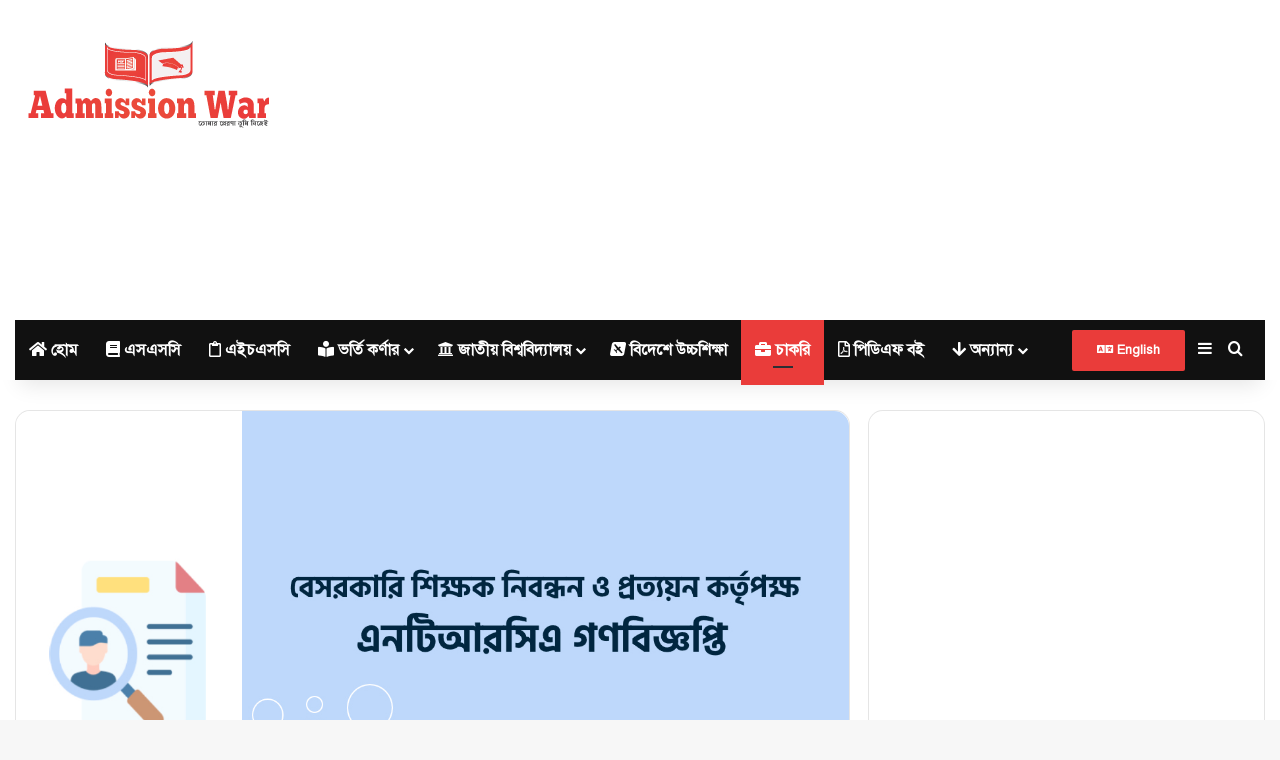

--- FILE ---
content_type: text/html; charset=UTF-8
request_url: https://www.admissionwar.com/%E0%A6%8F%E0%A6%A8%E0%A6%9F%E0%A6%BF%E0%A6%86%E0%A6%B0%E0%A6%B8%E0%A6%BF%E0%A6%8F-%E0%A6%A8%E0%A6%BF%E0%A7%9F%E0%A7%8B%E0%A6%97/
body_size: 35971
content:
<!DOCTYPE html>
<html lang="en-US" class="" data-skin="light">
<head>
	<meta charset="UTF-8" />
	<link rel="profile" href="https://gmpg.org/xfn/11" />
	<style>
#wpadminbar #wp-admin-bar-wccp_free_top_button .ab-icon:before {
	content: "\f160";
	color: #02CA02;
	top: 3px;
}
#wpadminbar #wp-admin-bar-wccp_free_top_button .ab-icon {
	transform: rotate(45deg);
}
</style>
<meta name='robots' content='index, follow, max-image-preview:large, max-snippet:-1, max-video-preview:-1' />
	<style>img:is([sizes="auto" i], [sizes^="auto," i]) { contain-intrinsic-size: 3000px 1500px }</style>
	
	<!-- This site is optimized with the Yoast SEO plugin v26.3 - https://yoast.com/wordpress/plugins/seo/ -->
	<title>এনটিআরসিএ বিশেষ নিয়োগ গণবিজ্ঞপ্তি ২০২২ (পদসংখ্যা - ১৫,১৬৩টি)</title>
	<meta name="description" content="সরকারি শিক্ষক নিবন্ধন ও প্রত্যয়নগণ নিয়োগ বিজ্ঞপ্তি ২০২২ । এনটিআরসিএ বিশেষ নিয়োগ গণবিজ্ঞপ্তি ২০২২ www.ntrca.gov.bd ওয়েবসাইটে প্রকাশ করা হয় ।" />
	<link rel="canonical" href="https://www.admissionwar.com/এনটিআরসিএ-নিয়োগ/" />
	<meta property="og:locale" content="en_US" />
	<meta property="og:type" content="article" />
	<meta property="og:title" content="এনটিআরসিএ বিশেষ নিয়োগ গণবিজ্ঞপ্তি ২০২২ (পদসংখ্যা - ১৫,১৬৩টি)" />
	<meta property="og:description" content="সরকারি শিক্ষক নিবন্ধন ও প্রত্যয়নগণ নিয়োগ বিজ্ঞপ্তি ২০২২ । এনটিআরসিএ বিশেষ নিয়োগ গণবিজ্ঞপ্তি ২০২২ www.ntrca.gov.bd ওয়েবসাইটে প্রকাশ করা হয় ।" />
	<meta property="og:url" content="https://www.admissionwar.com/এনটিআরসিএ-নিয়োগ/" />
	<meta property="og:site_name" content="Admissionwar.com" />
	<meta property="article:publisher" content="https://www.facebook.com/admissionwar.page/" />
	<meta property="article:published_time" content="2022-02-06T04:15:36+00:00" />
	<meta property="article:modified_time" content="2022-02-06T15:14:16+00:00" />
	<meta property="og:image" content="https://www.admissionwar.com/wp-content/uploads/2021/03/এনটিআরসিএ-গণবিজ্ঞপ্তি-.jpg" />
	<meta property="og:image:width" content="1264" />
	<meta property="og:image:height" content="684" />
	<meta property="og:image:type" content="image/jpeg" />
	<meta name="author" content="Admission War" />
	<meta name="twitter:card" content="summary_large_image" />
	<meta name="twitter:label1" content="Written by" />
	<meta name="twitter:data1" content="Admission War" />
	<meta name="twitter:label2" content="Est. reading time" />
	<meta name="twitter:data2" content="5 minutes" />
	<script type="application/ld+json" class="yoast-schema-graph">{"@context":"https://schema.org","@graph":[{"@type":"Article","@id":"https://www.admissionwar.com/%e0%a6%8f%e0%a6%a8%e0%a6%9f%e0%a6%bf%e0%a6%86%e0%a6%b0%e0%a6%b8%e0%a6%bf%e0%a6%8f-%e0%a6%a8%e0%a6%bf%e0%a7%9f%e0%a7%8b%e0%a6%97/#article","isPartOf":{"@id":"https://www.admissionwar.com/%e0%a6%8f%e0%a6%a8%e0%a6%9f%e0%a6%bf%e0%a6%86%e0%a6%b0%e0%a6%b8%e0%a6%bf%e0%a6%8f-%e0%a6%a8%e0%a6%bf%e0%a7%9f%e0%a7%8b%e0%a6%97/"},"author":{"name":"Admission War","@id":"https://www.admissionwar.com/#/schema/person/53f16983e2009567f6a23185177e001c"},"headline":"এনটিআরসিএ বিশেষ নিয়োগ গণবিজ্ঞপ্তি ২০২২ (পদসংখ্যা &#8211; ১৫,১৬৩টি)","datePublished":"2022-02-06T04:15:36+00:00","dateModified":"2022-02-06T15:14:16+00:00","mainEntityOfPage":{"@id":"https://www.admissionwar.com/%e0%a6%8f%e0%a6%a8%e0%a6%9f%e0%a6%bf%e0%a6%86%e0%a6%b0%e0%a6%b8%e0%a6%bf%e0%a6%8f-%e0%a6%a8%e0%a6%bf%e0%a7%9f%e0%a7%8b%e0%a6%97/"},"wordCount":102,"commentCount":0,"publisher":{"@id":"https://www.admissionwar.com/#organization"},"image":{"@id":"https://www.admissionwar.com/%e0%a6%8f%e0%a6%a8%e0%a6%9f%e0%a6%bf%e0%a6%86%e0%a6%b0%e0%a6%b8%e0%a6%bf%e0%a6%8f-%e0%a6%a8%e0%a6%bf%e0%a7%9f%e0%a7%8b%e0%a6%97/#primaryimage"},"thumbnailUrl":"https://www.admissionwar.com/wp-content/uploads/2021/03/এনটিআরসিএ-গণবিজ্ঞপ্তি-.jpg","keywords":["job","level-job"],"articleSection":["চাকরির নিয়োগ"],"inLanguage":"en-US","potentialAction":[{"@type":"CommentAction","name":"Comment","target":["https://www.admissionwar.com/%e0%a6%8f%e0%a6%a8%e0%a6%9f%e0%a6%bf%e0%a6%86%e0%a6%b0%e0%a6%b8%e0%a6%bf%e0%a6%8f-%e0%a6%a8%e0%a6%bf%e0%a7%9f%e0%a7%8b%e0%a6%97/#respond"]}]},{"@type":"WebPage","@id":"https://www.admissionwar.com/%e0%a6%8f%e0%a6%a8%e0%a6%9f%e0%a6%bf%e0%a6%86%e0%a6%b0%e0%a6%b8%e0%a6%bf%e0%a6%8f-%e0%a6%a8%e0%a6%bf%e0%a7%9f%e0%a7%8b%e0%a6%97/","url":"https://www.admissionwar.com/%e0%a6%8f%e0%a6%a8%e0%a6%9f%e0%a6%bf%e0%a6%86%e0%a6%b0%e0%a6%b8%e0%a6%bf%e0%a6%8f-%e0%a6%a8%e0%a6%bf%e0%a7%9f%e0%a7%8b%e0%a6%97/","name":"এনটিআরসিএ বিশেষ নিয়োগ গণবিজ্ঞপ্তি ২০২২ (পদসংখ্যা - ১৫,১৬৩টি)","isPartOf":{"@id":"https://www.admissionwar.com/#website"},"primaryImageOfPage":{"@id":"https://www.admissionwar.com/%e0%a6%8f%e0%a6%a8%e0%a6%9f%e0%a6%bf%e0%a6%86%e0%a6%b0%e0%a6%b8%e0%a6%bf%e0%a6%8f-%e0%a6%a8%e0%a6%bf%e0%a7%9f%e0%a7%8b%e0%a6%97/#primaryimage"},"image":{"@id":"https://www.admissionwar.com/%e0%a6%8f%e0%a6%a8%e0%a6%9f%e0%a6%bf%e0%a6%86%e0%a6%b0%e0%a6%b8%e0%a6%bf%e0%a6%8f-%e0%a6%a8%e0%a6%bf%e0%a7%9f%e0%a7%8b%e0%a6%97/#primaryimage"},"thumbnailUrl":"https://www.admissionwar.com/wp-content/uploads/2021/03/এনটিআরসিএ-গণবিজ্ঞপ্তি-.jpg","datePublished":"2022-02-06T04:15:36+00:00","dateModified":"2022-02-06T15:14:16+00:00","description":"সরকারি শিক্ষক নিবন্ধন ও প্রত্যয়নগণ নিয়োগ বিজ্ঞপ্তি ২০২২ । এনটিআরসিএ বিশেষ নিয়োগ গণবিজ্ঞপ্তি ২০২২ www.ntrca.gov.bd ওয়েবসাইটে প্রকাশ করা হয় ।","inLanguage":"en-US","potentialAction":[{"@type":"ReadAction","target":["https://www.admissionwar.com/%e0%a6%8f%e0%a6%a8%e0%a6%9f%e0%a6%bf%e0%a6%86%e0%a6%b0%e0%a6%b8%e0%a6%bf%e0%a6%8f-%e0%a6%a8%e0%a6%bf%e0%a7%9f%e0%a7%8b%e0%a6%97/"]}]},{"@type":"ImageObject","inLanguage":"en-US","@id":"https://www.admissionwar.com/%e0%a6%8f%e0%a6%a8%e0%a6%9f%e0%a6%bf%e0%a6%86%e0%a6%b0%e0%a6%b8%e0%a6%bf%e0%a6%8f-%e0%a6%a8%e0%a6%bf%e0%a7%9f%e0%a7%8b%e0%a6%97/#primaryimage","url":"https://www.admissionwar.com/wp-content/uploads/2021/03/এনটিআরসিএ-গণবিজ্ঞপ্তি-.jpg","contentUrl":"https://www.admissionwar.com/wp-content/uploads/2021/03/এনটিআরসিএ-গণবিজ্ঞপ্তি-.jpg","width":1264,"height":684,"caption":"এনটিআরসিএ নিয়োগ বিজ্ঞপ্তি"},{"@type":"WebSite","@id":"https://www.admissionwar.com/#website","url":"https://www.admissionwar.com/","name":"Admissionwar.com","description":"-তোমার প্রেরনা তুমি নিজেই","publisher":{"@id":"https://www.admissionwar.com/#organization"},"potentialAction":[{"@type":"SearchAction","target":{"@type":"EntryPoint","urlTemplate":"https://www.admissionwar.com/?s={search_term_string}"},"query-input":{"@type":"PropertyValueSpecification","valueRequired":true,"valueName":"search_term_string"}}],"inLanguage":"en-US"},{"@type":"Organization","@id":"https://www.admissionwar.com/#organization","name":"Admission War","url":"https://www.admissionwar.com/","logo":{"@type":"ImageObject","inLanguage":"en-US","@id":"https://www.admissionwar.com/#/schema/logo/image/","url":"https://i1.wp.com/www.admissionwar.com/wp-content/uploads/2019/10/aw-logo.png?fit=1011%2C365&quality=95&strip=all&ssl=1","contentUrl":"https://i1.wp.com/www.admissionwar.com/wp-content/uploads/2019/10/aw-logo.png?fit=1011%2C365&quality=95&strip=all&ssl=1","width":1011,"height":365,"caption":"Admission War"},"image":{"@id":"https://www.admissionwar.com/#/schema/logo/image/"},"sameAs":["https://www.facebook.com/admissionwar.page/","https://www.youtube.com/channel/UCCVioRwgObwBCTxz0jrkQ9w?guided_help_flow=3"]},{"@type":"Person","@id":"https://www.admissionwar.com/#/schema/person/53f16983e2009567f6a23185177e001c","name":"Admission War","image":{"@type":"ImageObject","inLanguage":"en-US","@id":"https://www.admissionwar.com/#/schema/person/image/","url":"https://secure.gravatar.com/avatar/6e34e1208f6c54b70e313f8a9f182e33a90dcbefa122d3f57d113beaec975eb2?s=96&d=mm&r=g","contentUrl":"https://secure.gravatar.com/avatar/6e34e1208f6c54b70e313f8a9f182e33a90dcbefa122d3f57d113beaec975eb2?s=96&d=mm&r=g","caption":"Admission War"},"sameAs":["https://www.admissionwar.com"],"url":"https://www.admissionwar.com/author/awadmin/"}]}</script>
	<!-- / Yoast SEO plugin. -->


<link rel='dns-prefetch' href='//www.googletagmanager.com' />
<link rel='dns-prefetch' href='//pagead2.googlesyndication.com' />
<link rel="alternate" type="application/rss+xml" title="Admissionwar.com &raquo; Feed" href="https://www.admissionwar.com/feed/" />
<link rel="alternate" type="application/rss+xml" title="Admissionwar.com &raquo; Comments Feed" href="https://www.admissionwar.com/comments/feed/" />
		<script type="text/javascript">
			try {
				if( 'undefined' != typeof localStorage ){
					var tieSkin = localStorage.getItem('tie-skin');
				}

				
				var html = document.getElementsByTagName('html')[0].classList,
						htmlSkin = 'light';

				if( html.contains('dark-skin') ){
					htmlSkin = 'dark';
				}

				if( tieSkin != null && tieSkin != htmlSkin ){
					html.add('tie-skin-inverted');
					var tieSkinInverted = true;
				}

				if( tieSkin == 'dark' ){
					html.add('dark-skin');
				}
				else if( tieSkin == 'light' ){
					html.remove( 'dark-skin' );
				}
				
			} catch(e) { console.log( e ) }

		</script>
		<link rel="alternate" type="application/rss+xml" title="Admissionwar.com &raquo; এনটিআরসিএ বিশেষ নিয়োগ গণবিজ্ঞপ্তি ২০২২ (পদসংখ্যা &#8211; ১৫,১৬৩টি) Comments Feed" href="https://www.admissionwar.com/%e0%a6%8f%e0%a6%a8%e0%a6%9f%e0%a6%bf%e0%a6%86%e0%a6%b0%e0%a6%b8%e0%a6%bf%e0%a6%8f-%e0%a6%a8%e0%a6%bf%e0%a7%9f%e0%a7%8b%e0%a6%97/feed/" />

		<style type="text/css">
			:root{				
			--tie-preset-gradient-1: linear-gradient(135deg, rgba(6, 147, 227, 1) 0%, rgb(155, 81, 224) 100%);
			--tie-preset-gradient-2: linear-gradient(135deg, rgb(122, 220, 180) 0%, rgb(0, 208, 130) 100%);
			--tie-preset-gradient-3: linear-gradient(135deg, rgba(252, 185, 0, 1) 0%, rgba(255, 105, 0, 1) 100%);
			--tie-preset-gradient-4: linear-gradient(135deg, rgba(255, 105, 0, 1) 0%, rgb(207, 46, 46) 100%);
			--tie-preset-gradient-5: linear-gradient(135deg, rgb(238, 238, 238) 0%, rgb(169, 184, 195) 100%);
			--tie-preset-gradient-6: linear-gradient(135deg, rgb(74, 234, 220) 0%, rgb(151, 120, 209) 20%, rgb(207, 42, 186) 40%, rgb(238, 44, 130) 60%, rgb(251, 105, 98) 80%, rgb(254, 248, 76) 100%);
			--tie-preset-gradient-7: linear-gradient(135deg, rgb(255, 206, 236) 0%, rgb(152, 150, 240) 100%);
			--tie-preset-gradient-8: linear-gradient(135deg, rgb(254, 205, 165) 0%, rgb(254, 45, 45) 50%, rgb(107, 0, 62) 100%);
			--tie-preset-gradient-9: linear-gradient(135deg, rgb(255, 203, 112) 0%, rgb(199, 81, 192) 50%, rgb(65, 88, 208) 100%);
			--tie-preset-gradient-10: linear-gradient(135deg, rgb(255, 245, 203) 0%, rgb(182, 227, 212) 50%, rgb(51, 167, 181) 100%);
			--tie-preset-gradient-11: linear-gradient(135deg, rgb(202, 248, 128) 0%, rgb(113, 206, 126) 100%);
			--tie-preset-gradient-12: linear-gradient(135deg, rgb(2, 3, 129) 0%, rgb(40, 116, 252) 100%);
			--tie-preset-gradient-13: linear-gradient(135deg, #4D34FA, #ad34fa);
			--tie-preset-gradient-14: linear-gradient(135deg, #0057FF, #31B5FF);
			--tie-preset-gradient-15: linear-gradient(135deg, #FF007A, #FF81BD);
			--tie-preset-gradient-16: linear-gradient(135deg, #14111E, #4B4462);
			--tie-preset-gradient-17: linear-gradient(135deg, #F32758, #FFC581);

			
					--main-nav-background: #1f2024;
					--main-nav-secondry-background: rgba(0,0,0,0.2);
					--main-nav-primary-color: #0088ff;
					--main-nav-contrast-primary-color: #FFFFFF;
					--main-nav-text-color: #FFFFFF;
					--main-nav-secondry-text-color: rgba(225,255,255,0.5);
					--main-nav-main-border-color: rgba(255,255,255,0.07);
					--main-nav-secondry-border-color: rgba(255,255,255,0.04);
				
			}
		</style>
	<meta name="viewport" content="width=device-width, initial-scale=1.0" /><script type="text/javascript">
/* <![CDATA[ */
window._wpemojiSettings = {"baseUrl":"https:\/\/s.w.org\/images\/core\/emoji\/16.0.1\/72x72\/","ext":".png","svgUrl":"https:\/\/s.w.org\/images\/core\/emoji\/16.0.1\/svg\/","svgExt":".svg","source":{"concatemoji":"https:\/\/www.admissionwar.com\/wp-includes\/js\/wp-emoji-release.min.js?ver=6.8.3"}};
/*! This file is auto-generated */
!function(s,n){var o,i,e;function c(e){try{var t={supportTests:e,timestamp:(new Date).valueOf()};sessionStorage.setItem(o,JSON.stringify(t))}catch(e){}}function p(e,t,n){e.clearRect(0,0,e.canvas.width,e.canvas.height),e.fillText(t,0,0);var t=new Uint32Array(e.getImageData(0,0,e.canvas.width,e.canvas.height).data),a=(e.clearRect(0,0,e.canvas.width,e.canvas.height),e.fillText(n,0,0),new Uint32Array(e.getImageData(0,0,e.canvas.width,e.canvas.height).data));return t.every(function(e,t){return e===a[t]})}function u(e,t){e.clearRect(0,0,e.canvas.width,e.canvas.height),e.fillText(t,0,0);for(var n=e.getImageData(16,16,1,1),a=0;a<n.data.length;a++)if(0!==n.data[a])return!1;return!0}function f(e,t,n,a){switch(t){case"flag":return n(e,"\ud83c\udff3\ufe0f\u200d\u26a7\ufe0f","\ud83c\udff3\ufe0f\u200b\u26a7\ufe0f")?!1:!n(e,"\ud83c\udde8\ud83c\uddf6","\ud83c\udde8\u200b\ud83c\uddf6")&&!n(e,"\ud83c\udff4\udb40\udc67\udb40\udc62\udb40\udc65\udb40\udc6e\udb40\udc67\udb40\udc7f","\ud83c\udff4\u200b\udb40\udc67\u200b\udb40\udc62\u200b\udb40\udc65\u200b\udb40\udc6e\u200b\udb40\udc67\u200b\udb40\udc7f");case"emoji":return!a(e,"\ud83e\udedf")}return!1}function g(e,t,n,a){var r="undefined"!=typeof WorkerGlobalScope&&self instanceof WorkerGlobalScope?new OffscreenCanvas(300,150):s.createElement("canvas"),o=r.getContext("2d",{willReadFrequently:!0}),i=(o.textBaseline="top",o.font="600 32px Arial",{});return e.forEach(function(e){i[e]=t(o,e,n,a)}),i}function t(e){var t=s.createElement("script");t.src=e,t.defer=!0,s.head.appendChild(t)}"undefined"!=typeof Promise&&(o="wpEmojiSettingsSupports",i=["flag","emoji"],n.supports={everything:!0,everythingExceptFlag:!0},e=new Promise(function(e){s.addEventListener("DOMContentLoaded",e,{once:!0})}),new Promise(function(t){var n=function(){try{var e=JSON.parse(sessionStorage.getItem(o));if("object"==typeof e&&"number"==typeof e.timestamp&&(new Date).valueOf()<e.timestamp+604800&&"object"==typeof e.supportTests)return e.supportTests}catch(e){}return null}();if(!n){if("undefined"!=typeof Worker&&"undefined"!=typeof OffscreenCanvas&&"undefined"!=typeof URL&&URL.createObjectURL&&"undefined"!=typeof Blob)try{var e="postMessage("+g.toString()+"("+[JSON.stringify(i),f.toString(),p.toString(),u.toString()].join(",")+"));",a=new Blob([e],{type:"text/javascript"}),r=new Worker(URL.createObjectURL(a),{name:"wpTestEmojiSupports"});return void(r.onmessage=function(e){c(n=e.data),r.terminate(),t(n)})}catch(e){}c(n=g(i,f,p,u))}t(n)}).then(function(e){for(var t in e)n.supports[t]=e[t],n.supports.everything=n.supports.everything&&n.supports[t],"flag"!==t&&(n.supports.everythingExceptFlag=n.supports.everythingExceptFlag&&n.supports[t]);n.supports.everythingExceptFlag=n.supports.everythingExceptFlag&&!n.supports.flag,n.DOMReady=!1,n.readyCallback=function(){n.DOMReady=!0}}).then(function(){return e}).then(function(){var e;n.supports.everything||(n.readyCallback(),(e=n.source||{}).concatemoji?t(e.concatemoji):e.wpemoji&&e.twemoji&&(t(e.twemoji),t(e.wpemoji)))}))}((window,document),window._wpemojiSettings);
/* ]]> */
</script>

<style id='wp-emoji-styles-inline-css' type='text/css'>

	img.wp-smiley, img.emoji {
		display: inline !important;
		border: none !important;
		box-shadow: none !important;
		height: 1em !important;
		width: 1em !important;
		margin: 0 0.07em !important;
		vertical-align: -0.1em !important;
		background: none !important;
		padding: 0 !important;
	}
</style>
<link rel='stylesheet' id='wp-block-library-css' href='https://www.admissionwar.com/wp-includes/css/dist/block-library/style.min.css?ver=6.8.3' type='text/css' media='all' />
<style id='wp-block-library-theme-inline-css' type='text/css'>
.wp-block-audio :where(figcaption){color:#555;font-size:13px;text-align:center}.is-dark-theme .wp-block-audio :where(figcaption){color:#ffffffa6}.wp-block-audio{margin:0 0 1em}.wp-block-code{border:1px solid #ccc;border-radius:4px;font-family:Menlo,Consolas,monaco,monospace;padding:.8em 1em}.wp-block-embed :where(figcaption){color:#555;font-size:13px;text-align:center}.is-dark-theme .wp-block-embed :where(figcaption){color:#ffffffa6}.wp-block-embed{margin:0 0 1em}.blocks-gallery-caption{color:#555;font-size:13px;text-align:center}.is-dark-theme .blocks-gallery-caption{color:#ffffffa6}:root :where(.wp-block-image figcaption){color:#555;font-size:13px;text-align:center}.is-dark-theme :root :where(.wp-block-image figcaption){color:#ffffffa6}.wp-block-image{margin:0 0 1em}.wp-block-pullquote{border-bottom:4px solid;border-top:4px solid;color:currentColor;margin-bottom:1.75em}.wp-block-pullquote cite,.wp-block-pullquote footer,.wp-block-pullquote__citation{color:currentColor;font-size:.8125em;font-style:normal;text-transform:uppercase}.wp-block-quote{border-left:.25em solid;margin:0 0 1.75em;padding-left:1em}.wp-block-quote cite,.wp-block-quote footer{color:currentColor;font-size:.8125em;font-style:normal;position:relative}.wp-block-quote:where(.has-text-align-right){border-left:none;border-right:.25em solid;padding-left:0;padding-right:1em}.wp-block-quote:where(.has-text-align-center){border:none;padding-left:0}.wp-block-quote.is-large,.wp-block-quote.is-style-large,.wp-block-quote:where(.is-style-plain){border:none}.wp-block-search .wp-block-search__label{font-weight:700}.wp-block-search__button{border:1px solid #ccc;padding:.375em .625em}:where(.wp-block-group.has-background){padding:1.25em 2.375em}.wp-block-separator.has-css-opacity{opacity:.4}.wp-block-separator{border:none;border-bottom:2px solid;margin-left:auto;margin-right:auto}.wp-block-separator.has-alpha-channel-opacity{opacity:1}.wp-block-separator:not(.is-style-wide):not(.is-style-dots){width:100px}.wp-block-separator.has-background:not(.is-style-dots){border-bottom:none;height:1px}.wp-block-separator.has-background:not(.is-style-wide):not(.is-style-dots){height:2px}.wp-block-table{margin:0 0 1em}.wp-block-table td,.wp-block-table th{word-break:normal}.wp-block-table :where(figcaption){color:#555;font-size:13px;text-align:center}.is-dark-theme .wp-block-table :where(figcaption){color:#ffffffa6}.wp-block-video :where(figcaption){color:#555;font-size:13px;text-align:center}.is-dark-theme .wp-block-video :where(figcaption){color:#ffffffa6}.wp-block-video{margin:0 0 1em}:root :where(.wp-block-template-part.has-background){margin-bottom:0;margin-top:0;padding:1.25em 2.375em}
</style>
<style id='classic-theme-styles-inline-css' type='text/css'>
/*! This file is auto-generated */
.wp-block-button__link{color:#fff;background-color:#32373c;border-radius:9999px;box-shadow:none;text-decoration:none;padding:calc(.667em + 2px) calc(1.333em + 2px);font-size:1.125em}.wp-block-file__button{background:#32373c;color:#fff;text-decoration:none}
</style>
<link rel='stylesheet' id='quads-style-css-css' href='https://www.admissionwar.com/wp-content/plugins/quick-adsense-reloaded/includes/gutenberg/dist/blocks.style.build.css?ver=2.0.95' type='text/css' media='all' />
<style id='global-styles-inline-css' type='text/css'>
:root{--wp--preset--aspect-ratio--square: 1;--wp--preset--aspect-ratio--4-3: 4/3;--wp--preset--aspect-ratio--3-4: 3/4;--wp--preset--aspect-ratio--3-2: 3/2;--wp--preset--aspect-ratio--2-3: 2/3;--wp--preset--aspect-ratio--16-9: 16/9;--wp--preset--aspect-ratio--9-16: 9/16;--wp--preset--color--black: #000000;--wp--preset--color--cyan-bluish-gray: #abb8c3;--wp--preset--color--white: #ffffff;--wp--preset--color--pale-pink: #f78da7;--wp--preset--color--vivid-red: #cf2e2e;--wp--preset--color--luminous-vivid-orange: #ff6900;--wp--preset--color--luminous-vivid-amber: #fcb900;--wp--preset--color--light-green-cyan: #7bdcb5;--wp--preset--color--vivid-green-cyan: #00d084;--wp--preset--color--pale-cyan-blue: #8ed1fc;--wp--preset--color--vivid-cyan-blue: #0693e3;--wp--preset--color--vivid-purple: #9b51e0;--wp--preset--gradient--vivid-cyan-blue-to-vivid-purple: linear-gradient(135deg,rgba(6,147,227,1) 0%,rgb(155,81,224) 100%);--wp--preset--gradient--light-green-cyan-to-vivid-green-cyan: linear-gradient(135deg,rgb(122,220,180) 0%,rgb(0,208,130) 100%);--wp--preset--gradient--luminous-vivid-amber-to-luminous-vivid-orange: linear-gradient(135deg,rgba(252,185,0,1) 0%,rgba(255,105,0,1) 100%);--wp--preset--gradient--luminous-vivid-orange-to-vivid-red: linear-gradient(135deg,rgba(255,105,0,1) 0%,rgb(207,46,46) 100%);--wp--preset--gradient--very-light-gray-to-cyan-bluish-gray: linear-gradient(135deg,rgb(238,238,238) 0%,rgb(169,184,195) 100%);--wp--preset--gradient--cool-to-warm-spectrum: linear-gradient(135deg,rgb(74,234,220) 0%,rgb(151,120,209) 20%,rgb(207,42,186) 40%,rgb(238,44,130) 60%,rgb(251,105,98) 80%,rgb(254,248,76) 100%);--wp--preset--gradient--blush-light-purple: linear-gradient(135deg,rgb(255,206,236) 0%,rgb(152,150,240) 100%);--wp--preset--gradient--blush-bordeaux: linear-gradient(135deg,rgb(254,205,165) 0%,rgb(254,45,45) 50%,rgb(107,0,62) 100%);--wp--preset--gradient--luminous-dusk: linear-gradient(135deg,rgb(255,203,112) 0%,rgb(199,81,192) 50%,rgb(65,88,208) 100%);--wp--preset--gradient--pale-ocean: linear-gradient(135deg,rgb(255,245,203) 0%,rgb(182,227,212) 50%,rgb(51,167,181) 100%);--wp--preset--gradient--electric-grass: linear-gradient(135deg,rgb(202,248,128) 0%,rgb(113,206,126) 100%);--wp--preset--gradient--midnight: linear-gradient(135deg,rgb(2,3,129) 0%,rgb(40,116,252) 100%);--wp--preset--font-size--small: 13px;--wp--preset--font-size--medium: 20px;--wp--preset--font-size--large: 36px;--wp--preset--font-size--x-large: 42px;--wp--preset--spacing--20: 0.44rem;--wp--preset--spacing--30: 0.67rem;--wp--preset--spacing--40: 1rem;--wp--preset--spacing--50: 1.5rem;--wp--preset--spacing--60: 2.25rem;--wp--preset--spacing--70: 3.38rem;--wp--preset--spacing--80: 5.06rem;--wp--preset--shadow--natural: 6px 6px 9px rgba(0, 0, 0, 0.2);--wp--preset--shadow--deep: 12px 12px 50px rgba(0, 0, 0, 0.4);--wp--preset--shadow--sharp: 6px 6px 0px rgba(0, 0, 0, 0.2);--wp--preset--shadow--outlined: 6px 6px 0px -3px rgba(255, 255, 255, 1), 6px 6px rgba(0, 0, 0, 1);--wp--preset--shadow--crisp: 6px 6px 0px rgba(0, 0, 0, 1);}:where(.is-layout-flex){gap: 0.5em;}:where(.is-layout-grid){gap: 0.5em;}body .is-layout-flex{display: flex;}.is-layout-flex{flex-wrap: wrap;align-items: center;}.is-layout-flex > :is(*, div){margin: 0;}body .is-layout-grid{display: grid;}.is-layout-grid > :is(*, div){margin: 0;}:where(.wp-block-columns.is-layout-flex){gap: 2em;}:where(.wp-block-columns.is-layout-grid){gap: 2em;}:where(.wp-block-post-template.is-layout-flex){gap: 1.25em;}:where(.wp-block-post-template.is-layout-grid){gap: 1.25em;}.has-black-color{color: var(--wp--preset--color--black) !important;}.has-cyan-bluish-gray-color{color: var(--wp--preset--color--cyan-bluish-gray) !important;}.has-white-color{color: var(--wp--preset--color--white) !important;}.has-pale-pink-color{color: var(--wp--preset--color--pale-pink) !important;}.has-vivid-red-color{color: var(--wp--preset--color--vivid-red) !important;}.has-luminous-vivid-orange-color{color: var(--wp--preset--color--luminous-vivid-orange) !important;}.has-luminous-vivid-amber-color{color: var(--wp--preset--color--luminous-vivid-amber) !important;}.has-light-green-cyan-color{color: var(--wp--preset--color--light-green-cyan) !important;}.has-vivid-green-cyan-color{color: var(--wp--preset--color--vivid-green-cyan) !important;}.has-pale-cyan-blue-color{color: var(--wp--preset--color--pale-cyan-blue) !important;}.has-vivid-cyan-blue-color{color: var(--wp--preset--color--vivid-cyan-blue) !important;}.has-vivid-purple-color{color: var(--wp--preset--color--vivid-purple) !important;}.has-black-background-color{background-color: var(--wp--preset--color--black) !important;}.has-cyan-bluish-gray-background-color{background-color: var(--wp--preset--color--cyan-bluish-gray) !important;}.has-white-background-color{background-color: var(--wp--preset--color--white) !important;}.has-pale-pink-background-color{background-color: var(--wp--preset--color--pale-pink) !important;}.has-vivid-red-background-color{background-color: var(--wp--preset--color--vivid-red) !important;}.has-luminous-vivid-orange-background-color{background-color: var(--wp--preset--color--luminous-vivid-orange) !important;}.has-luminous-vivid-amber-background-color{background-color: var(--wp--preset--color--luminous-vivid-amber) !important;}.has-light-green-cyan-background-color{background-color: var(--wp--preset--color--light-green-cyan) !important;}.has-vivid-green-cyan-background-color{background-color: var(--wp--preset--color--vivid-green-cyan) !important;}.has-pale-cyan-blue-background-color{background-color: var(--wp--preset--color--pale-cyan-blue) !important;}.has-vivid-cyan-blue-background-color{background-color: var(--wp--preset--color--vivid-cyan-blue) !important;}.has-vivid-purple-background-color{background-color: var(--wp--preset--color--vivid-purple) !important;}.has-black-border-color{border-color: var(--wp--preset--color--black) !important;}.has-cyan-bluish-gray-border-color{border-color: var(--wp--preset--color--cyan-bluish-gray) !important;}.has-white-border-color{border-color: var(--wp--preset--color--white) !important;}.has-pale-pink-border-color{border-color: var(--wp--preset--color--pale-pink) !important;}.has-vivid-red-border-color{border-color: var(--wp--preset--color--vivid-red) !important;}.has-luminous-vivid-orange-border-color{border-color: var(--wp--preset--color--luminous-vivid-orange) !important;}.has-luminous-vivid-amber-border-color{border-color: var(--wp--preset--color--luminous-vivid-amber) !important;}.has-light-green-cyan-border-color{border-color: var(--wp--preset--color--light-green-cyan) !important;}.has-vivid-green-cyan-border-color{border-color: var(--wp--preset--color--vivid-green-cyan) !important;}.has-pale-cyan-blue-border-color{border-color: var(--wp--preset--color--pale-cyan-blue) !important;}.has-vivid-cyan-blue-border-color{border-color: var(--wp--preset--color--vivid-cyan-blue) !important;}.has-vivid-purple-border-color{border-color: var(--wp--preset--color--vivid-purple) !important;}.has-vivid-cyan-blue-to-vivid-purple-gradient-background{background: var(--wp--preset--gradient--vivid-cyan-blue-to-vivid-purple) !important;}.has-light-green-cyan-to-vivid-green-cyan-gradient-background{background: var(--wp--preset--gradient--light-green-cyan-to-vivid-green-cyan) !important;}.has-luminous-vivid-amber-to-luminous-vivid-orange-gradient-background{background: var(--wp--preset--gradient--luminous-vivid-amber-to-luminous-vivid-orange) !important;}.has-luminous-vivid-orange-to-vivid-red-gradient-background{background: var(--wp--preset--gradient--luminous-vivid-orange-to-vivid-red) !important;}.has-very-light-gray-to-cyan-bluish-gray-gradient-background{background: var(--wp--preset--gradient--very-light-gray-to-cyan-bluish-gray) !important;}.has-cool-to-warm-spectrum-gradient-background{background: var(--wp--preset--gradient--cool-to-warm-spectrum) !important;}.has-blush-light-purple-gradient-background{background: var(--wp--preset--gradient--blush-light-purple) !important;}.has-blush-bordeaux-gradient-background{background: var(--wp--preset--gradient--blush-bordeaux) !important;}.has-luminous-dusk-gradient-background{background: var(--wp--preset--gradient--luminous-dusk) !important;}.has-pale-ocean-gradient-background{background: var(--wp--preset--gradient--pale-ocean) !important;}.has-electric-grass-gradient-background{background: var(--wp--preset--gradient--electric-grass) !important;}.has-midnight-gradient-background{background: var(--wp--preset--gradient--midnight) !important;}.has-small-font-size{font-size: var(--wp--preset--font-size--small) !important;}.has-medium-font-size{font-size: var(--wp--preset--font-size--medium) !important;}.has-large-font-size{font-size: var(--wp--preset--font-size--large) !important;}.has-x-large-font-size{font-size: var(--wp--preset--font-size--x-large) !important;}
:where(.wp-block-post-template.is-layout-flex){gap: 1.25em;}:where(.wp-block-post-template.is-layout-grid){gap: 1.25em;}
:where(.wp-block-columns.is-layout-flex){gap: 2em;}:where(.wp-block-columns.is-layout-grid){gap: 2em;}
:root :where(.wp-block-pullquote){font-size: 1.5em;line-height: 1.6;}
</style>
<link rel='stylesheet' id='theme.css-css' href='https://www.admissionwar.com/wp-content/plugins/popup-builder/public/css/theme.css?ver=4.4.1' type='text/css' media='all' />
<link rel='stylesheet' id='tie-css-base-css' href='https://www.admissionwar.com/wp-content/themes/jannah/assets/css/base.min.css?ver=7.1.2' type='text/css' media='all' />
<link rel='stylesheet' id='tie-css-styles-css' href='https://www.admissionwar.com/wp-content/themes/jannah/assets/css/style.min.css?ver=7.1.2' type='text/css' media='all' />
<link rel='stylesheet' id='tie-css-widgets-css' href='https://www.admissionwar.com/wp-content/themes/jannah/assets/css/widgets.min.css?ver=7.1.2' type='text/css' media='all' />
<link rel='stylesheet' id='tie-css-helpers-css' href='https://www.admissionwar.com/wp-content/themes/jannah/assets/css/helpers.min.css?ver=7.1.2' type='text/css' media='all' />
<link rel='stylesheet' id='tie-fontawesome5-css' href='https://www.admissionwar.com/wp-content/themes/jannah/assets/css/fontawesome.css?ver=7.1.2' type='text/css' media='all' />
<link rel='stylesheet' id='tie-css-ilightbox-css' href='https://www.admissionwar.com/wp-content/themes/jannah/assets/ilightbox/dark-skin/skin.css?ver=7.1.2' type='text/css' media='all' />
<link rel='stylesheet' id='tie-css-single-css' href='https://www.admissionwar.com/wp-content/themes/jannah/assets/css/single.min.css?ver=7.1.2' type='text/css' media='all' />
<link rel='stylesheet' id='tie-css-print-css' href='https://www.admissionwar.com/wp-content/themes/jannah/assets/css/print.css?ver=7.1.2' type='text/css' media='print' />
<link rel='stylesheet' id='tie-theme-child-css-css' href='https://www.admissionwar.com/wp-content/themes/Jannah-wp-theme/jannah-child/style.css?ver=6.8.3' type='text/css' media='all' />
<style id='tie-theme-child-css-inline-css' type='text/css'>
.wf-active .logo-text,.wf-active h1,.wf-active h2,.wf-active h3,.wf-active h4,.wf-active h5,.wf-active h6,.wf-active .the-subtitle{font-family: 'Poppins';}#main-nav .main-menu > ul > li > a{font-size: 16px;}#main-nav .main-menu > ul ul li a{font-size: 16px;}#the-post .entry-content,#the-post .entry-content p{font-size: 17px;}.entry h2{font-size: 24px;}.entry h3{font-size: 23px;}.entry h4{font-size: 22px;}.entry h5{font-size: 20px;}:root:root{--brand-color: #ea3c3a;--dark-brand-color: #b80a08;--bright-color: #FFFFFF;--base-color: #2c2f34;}#reading-position-indicator{box-shadow: 0 0 10px rgba( 234,60,58,0.7);}:root:root{--brand-color: #ea3c3a;--dark-brand-color: #b80a08;--bright-color: #FFFFFF;--base-color: #2c2f34;}#reading-position-indicator{box-shadow: 0 0 10px rgba( 234,60,58,0.7);}.main-slider .slide-bg,.main-slider .slide{background-position: center center;}#header-notification-bar{background: #1f1835;}#header-notification-bar,#header-notification-bar p a{color: #eaeaea;}#header-notification-bar{--tie-buttons-color: #FFFFFF;--tie-buttons-border-color: #FFFFFF;--tie-buttons-hover-color: #e1e1e1;--tie-buttons-hover-text: #000000;}#header-notification-bar{--tie-buttons-text: #000000;}#main-nav .main-menu-wrapper,#main-nav .menu-sub-content,#main-nav .comp-sub-menu,#main-nav ul.cats-vertical li a.is-active,#main-nav ul.cats-vertical li a:hover,#autocomplete-suggestions.search-in-main-nav{background-color: #111111;}#main-nav{border-width: 0;}#theme-header #main-nav:not(.fixed-nav){bottom: 0;}#main-nav .icon-basecloud-bg:after{color: #111111;}#autocomplete-suggestions.search-in-main-nav{border-color: rgba(255,255,255,0.07);}.main-nav-boxed #main-nav .main-menu-wrapper{border-width: 0;}#main-nav a:not(:hover),#main-nav a.social-link:not(:hover) span,#main-nav .dropdown-social-icons li a span,#autocomplete-suggestions.search-in-main-nav a{color: #ffffff;}#main-nav,#main-nav input,#main-nav #search-submit,#main-nav .fa-spinner,#main-nav .comp-sub-menu,#main-nav .tie-weather-widget{color: #ea3c3a;}#main-nav input::-moz-placeholder{color: #ea3c3a;}#main-nav input:-moz-placeholder{color: #ea3c3a;}#main-nav input:-ms-input-placeholder{color: #ea3c3a;}#main-nav input::-webkit-input-placeholder{color: #ea3c3a;}#main-nav .mega-menu .post-meta,#main-nav .mega-menu .post-meta a,#autocomplete-suggestions.search-in-main-nav .post-meta{color: rgba(234,60,58,0.6);}#main-nav .weather-icon .icon-cloud,#main-nav .weather-icon .icon-basecloud-bg,#main-nav .weather-icon .icon-cloud-behind{color: #ea3c3a !important;}.tie-cat-3323,.tie-cat-item-3323 > span{background-color:#e67e22 !important;color:#FFFFFF !important;}.tie-cat-3323:after{border-top-color:#e67e22 !important;}.tie-cat-3323:hover{background-color:#c86004 !important;}.tie-cat-3323:hover:after{border-top-color:#c86004 !important;}.tie-cat-3324,.tie-cat-item-3324 > span{background-color:#2ecc71 !important;color:#FFFFFF !important;}.tie-cat-3324:after{border-top-color:#2ecc71 !important;}.tie-cat-3324:hover{background-color:#10ae53 !important;}.tie-cat-3324:hover:after{border-top-color:#10ae53 !important;}.tie-cat-3325,.tie-cat-item-3325 > span{background-color:#9b59b6 !important;color:#FFFFFF !important;}.tie-cat-3325:after{border-top-color:#9b59b6 !important;}.tie-cat-3325:hover{background-color:#7d3b98 !important;}.tie-cat-3325:hover:after{border-top-color:#7d3b98 !important;}.tie-cat-3326,.tie-cat-item-3326 > span{background-color:#34495e !important;color:#FFFFFF !important;}.tie-cat-3326:after{border-top-color:#34495e !important;}.tie-cat-3326:hover{background-color:#162b40 !important;}.tie-cat-3326:hover:after{border-top-color:#162b40 !important;}.tie-cat-3327,.tie-cat-item-3327 > span{background-color:#795548 !important;color:#FFFFFF !important;}.tie-cat-3327:after{border-top-color:#795548 !important;}.tie-cat-3327:hover{background-color:#5b372a !important;}.tie-cat-3327:hover:after{border-top-color:#5b372a !important;}.tie-cat-3328,.tie-cat-item-3328 > span{background-color:#4CAF50 !important;color:#FFFFFF !important;}.tie-cat-3328:after{border-top-color:#4CAF50 !important;}.tie-cat-3328:hover{background-color:#2e9132 !important;}.tie-cat-3328:hover:after{border-top-color:#2e9132 !important;}@media (min-width: 1200px){.container{width: auto;}}@media (min-width: 992px){.container,.boxed-layout #tie-wrapper,.boxed-layout .fixed-nav,.wide-next-prev-slider-wrapper .slider-main-container{max-width: 100%;}.boxed-layout .container{max-width: 100%;}}@media (max-width: 991px){.side-aside #mobile-menu .menu > li{border-color: rgba(255,255,255,0.05);}}@media (max-width: 991px){.side-aside.normal-side{background-color: #e74c3c;}}#respond .comment-form-email {width: 100% !important;float: none !important;}body .mag-box .breaking,body .social-icons-widget .social-icons-item .social-link,body .widget_product_tag_cloud a,body .widget_tag_cloud a,body .post-tags a,body .widget_layered_nav_filters a,body .post-bottom-meta-title,body .post-bottom-meta a,body .post-cat,body .show-more-button,body #instagram-link.is-expanded .follow-button,body .cat-counter a + span,body .mag-box-options .slider-arrow-nav a,body .main-menu .cats-horizontal li a,body #instagram-link.is-compact,body .pages-numbers a,body .pages-nav-item,body .bp-pagination-links .page-numbers,body .fullwidth-area .widget_tag_cloud .tagcloud a,body ul.breaking-news-nav li.jnt-prev,body ul.breaking-news-nav li.jnt-next,body #tie-popup-search-mobile table.gsc-search-box{border-radius: 35px;}body .mag-box ul.breaking-news-nav li{border: 0 !important;}body #instagram-link.is-compact{padding-right: 40px;padding-left: 40px;}body .post-bottom-meta-title,body .post-bottom-meta a,body .more-link{padding-right: 15px;padding-left: 15px;}body #masonry-grid .container-wrapper .post-thumb img{border-radius: 0px;}body .video-thumbnail,body .review-item,body .review-summary,body .user-rate-wrap,body textarea,body input,body select{border-radius: 5px;}body .post-content-slideshow,body #tie-read-next,body .prev-next-post-nav .post-thumb,body .post-thumb img,body .container-wrapper,body .tie-popup-container .container-wrapper,body .widget,body .grid-slider-wrapper .grid-item,body .slider-vertical-navigation .slide,body .boxed-slider:not(.grid-slider-wrapper) .slide,body .buddypress-wrap .activity-list .load-more a,body .buddypress-wrap .activity-list .load-newest a,body .woocommerce .products .product .product-img img,body .woocommerce .products .product .product-img,body .woocommerce .woocommerce-tabs,body .woocommerce div.product .related.products,body .woocommerce div.product .up-sells.products,body .woocommerce .cart_totals,.woocommerce .cross-sells,body .big-thumb-left-box-inner,body .miscellaneous-box .posts-items li:first-child,body .single-big-img,body .masonry-with-spaces .container-wrapper .slide,body .news-gallery-items li .post-thumb,body .scroll-2-box .slide,.magazine1.archive:not(.bbpress) .entry-header-outer,.magazine1.search .entry-header-outer,.magazine1.archive:not(.bbpress) .mag-box .container-wrapper,.magazine1.search .mag-box .container-wrapper,body.magazine1 .entry-header-outer + .mag-box,body .digital-rating-static,body .entry q,body .entry blockquote,body #instagram-link.is-expanded,body.single-post .featured-area,body.post-layout-8 #content,body .footer-boxed-widget-area,body .tie-video-main-slider,body .post-thumb-overlay,body .widget_media_image img,body .stream-item-mag img,body .media-page-layout .post-element{border-radius: 15px;}#subcategories-section .container-wrapper{border-radius: 15px !important;margin-top: 15px !important;border-top-width: 1px !important;}@media (max-width: 767px) {.tie-video-main-slider iframe{border-top-right-radius: 15px;border-top-left-radius: 15px;}}.magazine1.archive:not(.bbpress) .mag-box .container-wrapper,.magazine1.search .mag-box .container-wrapper{margin-top: 15px;border-top-width: 1px;}body .section-wrapper:not(.container-full) .wide-slider-wrapper .slider-main-container,body .section-wrapper:not(.container-full) .wide-slider-three-slids-wrapper{border-radius: 15px;overflow: hidden;}body .wide-slider-nav-wrapper,body .share-buttons-bottom,body .first-post-gradient li:first-child .post-thumb:after,body .scroll-2-box .post-thumb:after{border-bottom-left-radius: 15px;border-bottom-right-radius: 15px;}body .main-menu .menu-sub-content,body .comp-sub-menu{border-bottom-left-radius: 10px;border-bottom-right-radius: 10px;}body.single-post .featured-area{overflow: hidden;}body #check-also-box.check-also-left{border-top-right-radius: 15px;border-bottom-right-radius: 15px;}body #check-also-box.check-also-right{border-top-left-radius: 15px;border-bottom-left-radius: 15px;}body .mag-box .breaking-news-nav li:last-child{border-top-right-radius: 35px;border-bottom-right-radius: 35px;}body .mag-box .breaking-title:before{border-top-left-radius: 35px;border-bottom-left-radius: 35px;}body .tabs li:last-child a,body .full-overlay-title li:not(.no-post-thumb) .block-title-overlay{border-top-right-radius: 15px;}body .center-overlay-title li:not(.no-post-thumb) .block-title-overlay,body .tabs li:first-child a{border-top-left-radius: 15px;}
</style>
<style id='quads-styles-inline-css' type='text/css'>

    .quads-location ins.adsbygoogle {
        background: transparent !important;
    }.quads-location .quads_rotator_img{ opacity:1 !important;}
    .quads.quads_ad_container { display: grid; grid-template-columns: auto; grid-gap: 10px; padding: 10px; }
    .grid_image{animation: fadeIn 0.5s;-webkit-animation: fadeIn 0.5s;-moz-animation: fadeIn 0.5s;
        -o-animation: fadeIn 0.5s;-ms-animation: fadeIn 0.5s;}
    .quads-ad-label { font-size: 12px; text-align: center; color: #333;}
    .quads_click_impression { display: none;} .quads-location, .quads-ads-space{max-width:100%;} @media only screen and (max-width: 480px) { .quads-ads-space, .penci-builder-element .quads-ads-space{max-width:340px;}}
</style>
<script type="text/javascript" src="https://www.admissionwar.com/wp-includes/js/jquery/jquery.min.js?ver=3.7.1" id="jquery-core-js"></script>
<script type="text/javascript" src="https://www.admissionwar.com/wp-includes/js/jquery/jquery-migrate.min.js?ver=3.4.1" id="jquery-migrate-js"></script>
<script type="text/javascript" id="Popup.js-js-before">
/* <![CDATA[ */
var sgpbPublicUrl = "https:\/\/www.admissionwar.com\/wp-content\/plugins\/popup-builder\/public\/";
var SGPB_JS_LOCALIZATION = {"imageSupportAlertMessage":"Only image files supported","pdfSupportAlertMessage":"Only pdf files supported","areYouSure":"Are you sure?","addButtonSpinner":"L","audioSupportAlertMessage":"Only audio files supported (e.g.: mp3, wav, m4a, ogg)","publishPopupBeforeElementor":"Please, publish the popup before starting to use Elementor with it!","publishPopupBeforeDivi":"Please, publish the popup before starting to use Divi Builder with it!","closeButtonAltText":"Close"};
/* ]]> */
</script>
<script type="text/javascript" src="https://www.admissionwar.com/wp-content/plugins/popup-builder/public/js/Popup.js?ver=4.4.1" id="Popup.js-js"></script>
<script type="text/javascript" src="https://www.admissionwar.com/wp-content/plugins/popup-builder/public/js/PopupConfig.js?ver=4.4.1" id="PopupConfig.js-js"></script>
<script type="text/javascript" id="PopupBuilder.js-js-before">
/* <![CDATA[ */
var SGPB_POPUP_PARAMS = {"popupTypeAgeRestriction":"ageRestriction","defaultThemeImages":{"1":"https:\/\/www.admissionwar.com\/wp-content\/plugins\/popup-builder\/public\/img\/theme_1\/close.png","2":"https:\/\/www.admissionwar.com\/wp-content\/plugins\/popup-builder\/public\/img\/theme_2\/close.png","3":"https:\/\/www.admissionwar.com\/wp-content\/plugins\/popup-builder\/public\/img\/theme_3\/close.png","5":"https:\/\/www.admissionwar.com\/wp-content\/plugins\/popup-builder\/public\/img\/theme_5\/close.png","6":"https:\/\/www.admissionwar.com\/wp-content\/plugins\/popup-builder\/public\/img\/theme_6\/close.png"},"homePageUrl":"https:\/\/www.admissionwar.com\/","isPreview":false,"convertedIdsReverse":[],"dontShowPopupExpireTime":365,"conditionalJsClasses":[],"disableAnalyticsGeneral":false};
var SGPB_JS_PACKAGES = {"packages":{"current":1,"free":1,"silver":2,"gold":3,"platinum":4},"extensions":{"geo-targeting":false,"advanced-closing":false}};
var SGPB_JS_PARAMS = {"ajaxUrl":"https:\/\/www.admissionwar.com\/wp-admin\/admin-ajax.php","nonce":"38f2826c9d"};
/* ]]> */
</script>
<script type="text/javascript" src="https://www.admissionwar.com/wp-content/plugins/popup-builder/public/js/PopupBuilder.js?ver=4.4.1" id="PopupBuilder.js-js"></script>
<link rel="https://api.w.org/" href="https://www.admissionwar.com/wp-json/" /><link rel="alternate" title="JSON" type="application/json" href="https://www.admissionwar.com/wp-json/wp/v2/posts/8612" /><link rel="EditURI" type="application/rsd+xml" title="RSD" href="https://www.admissionwar.com/xmlrpc.php?rsd" />

<link rel='shortlink' href='https://www.admissionwar.com/?p=8612' />
<link rel="alternate" title="oEmbed (JSON)" type="application/json+oembed" href="https://www.admissionwar.com/wp-json/oembed/1.0/embed?url=https%3A%2F%2Fwww.admissionwar.com%2F%25e0%25a6%258f%25e0%25a6%25a8%25e0%25a6%259f%25e0%25a6%25bf%25e0%25a6%2586%25e0%25a6%25b0%25e0%25a6%25b8%25e0%25a6%25bf%25e0%25a6%258f-%25e0%25a6%25a8%25e0%25a6%25bf%25e0%25a7%259f%25e0%25a7%258b%25e0%25a6%2597%2F" />
<link rel="alternate" title="oEmbed (XML)" type="text/xml+oembed" href="https://www.admissionwar.com/wp-json/oembed/1.0/embed?url=https%3A%2F%2Fwww.admissionwar.com%2F%25e0%25a6%258f%25e0%25a6%25a8%25e0%25a6%259f%25e0%25a6%25bf%25e0%25a6%2586%25e0%25a6%25b0%25e0%25a6%25b8%25e0%25a6%25bf%25e0%25a6%258f-%25e0%25a6%25a8%25e0%25a6%25bf%25e0%25a7%259f%25e0%25a7%258b%25e0%25a6%2597%2F&#038;format=xml" />
<link href="https://www.admissionwar.com/wp-content/plugins/bangla-web-fonts/solaiman-lipi/font.css" rel="stylesheet">		<style>
			body, article, h1, h2, h3, h4, h5, h6, textarea, input, select, .topbar, .main-menu, .breadcrumb, .copyrights-area, form span.required {
				font-family: 'SolaimanLipi', Arial, sans-serif !important;
			}
		</style>
	<meta name="generator" content="Site Kit by Google 1.164.0" /><script id="wpcp_disable_selection" type="text/javascript">
var image_save_msg='You are not allowed to save images!';
	var no_menu_msg='Context Menu disabled!';
	var smessage = "কন্টেন্ট সংরক্ষিত !!";

function disableEnterKey(e)
{
	var elemtype = e.target.tagName;
	
	elemtype = elemtype.toUpperCase();
	
	if (elemtype == "TEXT" || elemtype == "TEXTAREA" || elemtype == "INPUT" || elemtype == "PASSWORD" || elemtype == "SELECT" || elemtype == "OPTION" || elemtype == "EMBED")
	{
		elemtype = 'TEXT';
	}
	
	if (e.ctrlKey){
     var key;
     if(window.event)
          key = window.event.keyCode;     //IE
     else
          key = e.which;     //firefox (97)
    //if (key != 17) alert(key);
     if (elemtype!= 'TEXT' && (key == 97 || key == 65 || key == 67 || key == 99 || key == 88 || key == 120 || key == 26 || key == 85  || key == 86 || key == 83 || key == 43 || key == 73))
     {
		if(wccp_free_iscontenteditable(e)) return true;
		show_wpcp_message('You are not allowed to copy content or view source');
		return false;
     }else
     	return true;
     }
}


/*For contenteditable tags*/
function wccp_free_iscontenteditable(e)
{
	var e = e || window.event; // also there is no e.target property in IE. instead IE uses window.event.srcElement
  	
	var target = e.target || e.srcElement;

	var elemtype = e.target.nodeName;
	
	elemtype = elemtype.toUpperCase();
	
	var iscontenteditable = "false";
		
	if(typeof target.getAttribute!="undefined" ) iscontenteditable = target.getAttribute("contenteditable"); // Return true or false as string
	
	var iscontenteditable2 = false;
	
	if(typeof target.isContentEditable!="undefined" ) iscontenteditable2 = target.isContentEditable; // Return true or false as boolean

	if(target.parentElement.isContentEditable) iscontenteditable2 = true;
	
	if (iscontenteditable == "true" || iscontenteditable2 == true)
	{
		if(typeof target.style!="undefined" ) target.style.cursor = "text";
		
		return true;
	}
}

////////////////////////////////////
function disable_copy(e)
{	
	var e = e || window.event; // also there is no e.target property in IE. instead IE uses window.event.srcElement
	
	var elemtype = e.target.tagName;
	
	elemtype = elemtype.toUpperCase();
	
	if (elemtype == "TEXT" || elemtype == "TEXTAREA" || elemtype == "INPUT" || elemtype == "PASSWORD" || elemtype == "SELECT" || elemtype == "OPTION" || elemtype == "EMBED")
	{
		elemtype = 'TEXT';
	}
	
	if(wccp_free_iscontenteditable(e)) return true;
	
	var isSafari = /Safari/.test(navigator.userAgent) && /Apple Computer/.test(navigator.vendor);
	
	var checker_IMG = '';
	if (elemtype == "IMG" && checker_IMG == 'checked' && e.detail >= 2) {show_wpcp_message(alertMsg_IMG);return false;}
	if (elemtype != "TEXT")
	{
		if (smessage !== "" && e.detail == 2)
			show_wpcp_message(smessage);
		
		if (isSafari)
			return true;
		else
			return false;
	}	
}

//////////////////////////////////////////
function disable_copy_ie()
{
	var e = e || window.event;
	var elemtype = window.event.srcElement.nodeName;
	elemtype = elemtype.toUpperCase();
	if(wccp_free_iscontenteditable(e)) return true;
	if (elemtype == "IMG") {show_wpcp_message(alertMsg_IMG);return false;}
	if (elemtype != "TEXT" && elemtype != "TEXTAREA" && elemtype != "INPUT" && elemtype != "PASSWORD" && elemtype != "SELECT" && elemtype != "OPTION" && elemtype != "EMBED")
	{
		return false;
	}
}	
function reEnable()
{
	return true;
}
document.onkeydown = disableEnterKey;
document.onselectstart = disable_copy_ie;
if(navigator.userAgent.indexOf('MSIE')==-1)
{
	document.onmousedown = disable_copy;
	document.onclick = reEnable;
}
function disableSelection(target)
{
    //For IE This code will work
    if (typeof target.onselectstart!="undefined")
    target.onselectstart = disable_copy_ie;
    
    //For Firefox This code will work
    else if (typeof target.style.MozUserSelect!="undefined")
    {target.style.MozUserSelect="none";}
    
    //All other  (ie: Opera) This code will work
    else
    target.onmousedown=function(){return false}
    target.style.cursor = "default";
}
//Calling the JS function directly just after body load
window.onload = function(){disableSelection(document.body);};

//////////////////special for safari Start////////////////
var onlongtouch;
var timer;
var touchduration = 1000; //length of time we want the user to touch before we do something

var elemtype = "";
function touchstart(e) {
	var e = e || window.event;
  // also there is no e.target property in IE.
  // instead IE uses window.event.srcElement
  	var target = e.target || e.srcElement;
	
	elemtype = window.event.srcElement.nodeName;
	
	elemtype = elemtype.toUpperCase();
	
	if(!wccp_pro_is_passive()) e.preventDefault();
	if (!timer) {
		timer = setTimeout(onlongtouch, touchduration);
	}
}

function touchend() {
    //stops short touches from firing the event
    if (timer) {
        clearTimeout(timer);
        timer = null;
    }
	onlongtouch();
}

onlongtouch = function(e) { //this will clear the current selection if anything selected
	
	if (elemtype != "TEXT" && elemtype != "TEXTAREA" && elemtype != "INPUT" && elemtype != "PASSWORD" && elemtype != "SELECT" && elemtype != "EMBED" && elemtype != "OPTION")	
	{
		if (window.getSelection) {
			if (window.getSelection().empty) {  // Chrome
			window.getSelection().empty();
			} else if (window.getSelection().removeAllRanges) {  // Firefox
			window.getSelection().removeAllRanges();
			}
		} else if (document.selection) {  // IE?
			document.selection.empty();
		}
		return false;
	}
};

document.addEventListener("DOMContentLoaded", function(event) { 
    window.addEventListener("touchstart", touchstart, false);
    window.addEventListener("touchend", touchend, false);
});

function wccp_pro_is_passive() {

  var cold = false,
  hike = function() {};

  try {
	  const object1 = {};
  var aid = Object.defineProperty(object1, 'passive', {
  get() {cold = true}
  });
  window.addEventListener('test', hike, aid);
  window.removeEventListener('test', hike, aid);
  } catch (e) {}

  return cold;
}
/*special for safari End*/
</script>
<script id="wpcp_disable_Right_Click" type="text/javascript">
document.ondragstart = function() { return false;}
	function nocontext(e) {
	   return false;
	}
	document.oncontextmenu = nocontext;
</script>
<script>document.cookie = 'quads_browser_width='+screen.width;</script><meta http-equiv="X-UA-Compatible" content="IE=edge"><!-- Global site tag (gtag.js) - Google Analytics -->
<script async src="https://www.googletagmanager.com/gtag/js?id=UA-115986099-1"></script>
<script>
  window.dataLayer = window.dataLayer || [];
  function gtag(){dataLayer.push(arguments);}
  gtag('js', new Date());

  gtag('config', 'UA-115986099-1');
</script>
<!-- Google adsense  -->
<script data-ad-client="ca-pub-4019948526564409" async src="https://pagead2.googlesyndication.com/pagead/js/adsbygoogle.js"></script>

<meta name="google-site-verification" content="EJdXxClLf0rvOpPBf3Vbrer4j_67ipYZFEnxeCLSv4Y" />

<!-- Google AdSense meta tags added by Site Kit -->
<meta name="google-adsense-platform-account" content="ca-host-pub-2644536267352236">
<meta name="google-adsense-platform-domain" content="sitekit.withgoogle.com">
<!-- End Google AdSense meta tags added by Site Kit -->

<!-- Google AdSense snippet added by Site Kit -->
<script type="text/javascript" async="async" src="https://pagead2.googlesyndication.com/pagead/js/adsbygoogle.js?client=ca-pub-4019948526564409&amp;host=ca-host-pub-2644536267352236" crossorigin="anonymous"></script>

<!-- End Google AdSense snippet added by Site Kit -->
<link rel="icon" href="https://www.admissionwar.com/wp-content/uploads/2018/09/cropped-untitled-6-32x32.png" sizes="32x32" />
<link rel="icon" href="https://www.admissionwar.com/wp-content/uploads/2018/09/cropped-untitled-6-192x192.png" sizes="192x192" />
<link rel="apple-touch-icon" href="https://www.admissionwar.com/wp-content/uploads/2018/09/cropped-untitled-6-180x180.png" />
<meta name="msapplication-TileImage" content="https://www.admissionwar.com/wp-content/uploads/2018/09/cropped-untitled-6-270x270.png" />
		<style type="text/css" id="wp-custom-css">
			

#logo img {
	width:40%;
	
}



.has-full-width-logo #logo img{
	
	width:25%;
}


.entry table tbody td, .entry table tbody th{
  border: 1px solid #9E9E9E;
}

.wf-active .logo-text, .wf-active h1, .wf-active h2, .wf-active h3, .wf-active h4, .wf-active h5, .wf-active h6, .wf-active .the-subtitle {
	font-family: 'SolaimanLipi', Arial, sans-serif !important;

}

.news_li a.newspost-title, .widget .news_li a.newspost-title, #secondary .widget .news_li a.newspost-title {
    color: #ea3c3a;
    font-size: 18px;		</style>
		</head>

<body id="tie-body" class="wp-singular post-template-default single single-post postid-8612 single-format-standard wp-theme-jannah wp-child-theme-Jannah-wp-themejannah-child unselectable is-percent-width wrapper-has-shadow block-head-4 block-head-6 magazine3 magazine1 is-desktop is-header-layout-3 has-header-ad sidebar-right has-sidebar post-layout-2 narrow-title-narrow-media is-standard-format has-mobile-share hide_banner_top hide_sidebars">



<div class="background-overlay">

	<div id="tie-container" class="site tie-container">

		
		<div id="tie-wrapper">

			
<header id="theme-header" class="theme-header header-layout-3 main-nav-dark main-nav-default-dark main-nav-below main-nav-boxed has-stream-item has-shadow is-stretch-header has-normal-width-logo mobile-header-default">
	
<div class="container header-container">
	<div class="tie-row logo-row">

		
		<div class="logo-wrapper">
			<div class="tie-col-md-4 logo-container clearfix">
				
		<div id="logo" class="image-logo" >

			
			<a title="Admission war" href="https://www.admissionwar.com/" data-wpel-link="internal">
				
				<picture class="tie-logo-default tie-logo-picture">
					
					<source class="tie-logo-source-default tie-logo-source" srcset="https://www.admissionwar.com/wp-content/uploads/2019/03/aw-logo-295-90.png">
					<img class="tie-logo-img-default tie-logo-img" src="https://www.admissionwar.com/wp-content/uploads/2019/03/aw-logo-295-90.png" alt="Admission war" width="265" height="90" style="max-height:90px; width: auto;" />
				</picture>
						</a>

			
		</div><!-- #logo /-->

		<div id="mobile-header-components-area_2" class="mobile-header-components"><ul class="components"><li class="mobile-component_menu custom-menu-link"><a href="#" id="mobile-menu-icon" class="menu-text-wrapper"><span class="tie-mobile-menu-icon nav-icon is-layout-1"></span><span class="menu-text">Menu</span></a></li> <li class="mobile-component_search custom-menu-link">
				<a href="#" class="tie-search-trigger-mobile">
					<span class="tie-icon-search tie-search-icon" aria-hidden="true"></span>
					<span class="screen-reader-text">সার্চ করুন</span>
				</a>
			</li> <li class="mobile-component_skin custom-menu-link">
				<a href="#" class="change-skin" title="Switch skin">
					<span class="tie-icon-moon change-skin-icon" aria-hidden="true"></span>
					<span class="screen-reader-text">Switch skin</span>
				</a>
			</li></ul></div>			</div><!-- .tie-col /-->
		</div><!-- .logo-wrapper /-->

		<div class="tie-col-md-8 stream-item stream-item-top-wrapper"><div class="stream-item-top"><div class="stream-item-size" style=""><script async src="https://pagead2.googlesyndication.com/pagead/js/adsbygoogle.js?client=ca-pub-4019948526564409"
     crossorigin="anonymous"></script>
<ins class="adsbygoogle"
     style="display:block; text-align:center;"
     data-ad-layout="in-article"
     data-ad-format="fluid"
     data-ad-client="ca-pub-4019948526564409"
     data-ad-slot="5863089367"></ins>
<script>
     (adsbygoogle = window.adsbygoogle || []).push({});
</script></div></div></div><!-- .tie-col /-->
	</div><!-- .tie-row /-->
</div><!-- .container /-->

<div class="main-nav-wrapper">
	<nav id="main-nav" data-skin="search-in-main-nav" class="main-nav header-nav live-search-parent menu-style-default menu-style-solid-bg"  aria-label="Primary Navigation">
		<div class="container">

			<div class="main-menu-wrapper">

				
				<div id="menu-components-wrap">

					
					<div class="main-menu main-menu-wrap">
						<div id="main-nav-menu" class="main-menu header-menu"><ul id="menu-top-menu" class="menu"><li id="menu-item-101" class="menu-item menu-item-type-custom menu-item-object-custom menu-item-home menu-item-101 menu-item-has-icon"><a href="https://www.admissionwar.com/" data-wpel-link="internal"> <span aria-hidden="true" class="tie-menu-icon fas fa-home"></span> হোম</a></li>
<li id="menu-item-8343" class="menu-item menu-item-type-taxonomy menu-item-object-category menu-item-8343 menu-item-has-icon"><a href="https://www.admissionwar.com/category/ssc-exam/" data-wpel-link="internal"> <span aria-hidden="true" class="tie-menu-icon fas fa-book"></span> এসএসসি</a></li>
<li id="menu-item-8344" class="menu-item menu-item-type-taxonomy menu-item-object-category menu-item-8344 menu-item-has-icon"><a href="https://www.admissionwar.com/category/hsc-exam/" data-wpel-link="internal"> <span aria-hidden="true" class="tie-menu-icon far fa-clipboard"></span> এইচএসসি</a></li>
<li id="menu-item-8340" class="menu-item menu-item-type-custom menu-item-object-custom menu-item-has-children menu-item-8340 menu-item-has-icon"><a href="#"> <span aria-hidden="true" class="tie-menu-icon fas fa-book-reader"></span> ভর্তি কর্ণার</a>
<ul class="sub-menu menu-sub-content">
	<li id="menu-item-4021" class="menu-item menu-item-type-custom menu-item-object-custom menu-item-4021"><a href="https://www.admissionwar.com/category/university-admission-bn/" data-wpel-link="internal"> <span aria-hidden="true" class="tie-menu-icon fas fa-graduation-cap"></span> বিশ্ববিদ্যালয় ভর্তি</a></li>
	<li id="menu-item-4069" class="menu-item menu-item-type-taxonomy menu-item-object-category menu-item-4069"><a href="https://www.admissionwar.com/category/hsc-exam/college-admission-bn/" data-wpel-link="internal"> <span aria-hidden="true" class="tie-menu-icon fas fa-atlas"></span> কলেজ ভর্তি</a></li>
</ul>
</li>
<li id="menu-item-4079" class="menu-item menu-item-type-custom menu-item-object-custom menu-item-has-children menu-item-4079 menu-item-has-icon"><a href="#"> <span aria-hidden="true" class="tie-menu-icon fas fa-university"></span> জাতীয় বিশ্ববিদ্যালয়</a>
<ul class="sub-menu menu-sub-content">
	<li id="menu-item-4076" class="menu-item menu-item-type-taxonomy menu-item-object-category menu-item-4076"><a href="https://www.admissionwar.com/category/national-university-bn/national-university-admission/" data-wpel-link="internal"> <span aria-hidden="true" class="tie-menu-icon fab fa-readme"></span> জাতীয় বিশ্ববিদ্যালয় ভর্তি</a></li>
	<li id="menu-item-4078" class="menu-item menu-item-type-taxonomy menu-item-object-category menu-item-4078"><a href="https://www.admissionwar.com/category/national-university-bn/national-university-result/" data-wpel-link="internal"> <span aria-hidden="true" class="tie-menu-icon fas fa-file-signature"></span> জাতীয় বিশ্ববিদ্যালয় রেজাল্ট</a></li>
	<li id="menu-item-4077" class="menu-item menu-item-type-taxonomy menu-item-object-category menu-item-4077"><a href="https://www.admissionwar.com/category/national-university-bn/national-university-routine-bn/" data-wpel-link="internal"> <span aria-hidden="true" class="tie-menu-icon fas fa-border-none"></span> জাতীয় বিশ্ববিদ্যালয় রুটিন</a></li>
</ul>
</li>
<li id="menu-item-8341" class="menu-item menu-item-type-taxonomy menu-item-object-category menu-item-8341 menu-item-has-icon"><a href="https://www.admissionwar.com/category/higher-education/" data-wpel-link="internal"> <span aria-hidden="true" class="tie-menu-icon fab fa-avianex"></span> বিদেশে উচ্চশিক্ষা</a></li>
<li id="menu-item-8342" class="menu-item menu-item-type-taxonomy menu-item-object-category current-post-ancestor current-menu-parent current-post-parent menu-item-8342 tie-current-menu menu-item-has-icon"><a href="https://www.admissionwar.com/category/career/" data-wpel-link="internal"> <span aria-hidden="true" class="tie-menu-icon fas fa-briefcase"></span> চাকরি</a></li>
<li id="menu-item-7470" class="menu-item menu-item-type-custom menu-item-object-custom menu-item-7470 menu-item-has-icon"><a href="https://www.admissionwar.com/category/pdf-book-download/" data-wpel-link="internal"> <span aria-hidden="true" class="tie-menu-icon far fa-file-pdf"></span> পিডিএফ বই</a></li>
<li id="menu-item-7459" class="menu-item menu-item-type-custom menu-item-object-custom menu-item-has-children menu-item-7459 menu-item-has-icon"><a href="#"> <span aria-hidden="true" class="tie-menu-icon fas fa-arrow-down"></span> অন্যান্য</a>
<ul class="sub-menu menu-sub-content">
	<li id="menu-item-4080" class="menu-item menu-item-type-taxonomy menu-item-object-category menu-item-4080"><a href="https://www.admissionwar.com/category/jsc-and-psc-bn/" data-wpel-link="internal">জেএসসি ও পিএসসি</a></li>
	<li id="menu-item-4027" class="menu-item menu-item-type-taxonomy menu-item-object-category menu-item-4027"><a href="https://www.admissionwar.com/category/nursing-admission/" data-wpel-link="internal">নার্সিং</a></li>
	<li id="menu-item-7425" class="menu-item menu-item-type-taxonomy menu-item-object-category menu-item-7425"><a href="https://www.admissionwar.com/category/polytechnic/" data-wpel-link="internal">পলিটেকনিক</a></li>
	<li id="menu-item-8345" class="menu-item menu-item-type-taxonomy menu-item-object-category menu-item-8345"><a href="https://www.admissionwar.com/category/bou-open-university/" data-wpel-link="internal">উন্মুক্ত বিশ্ববিদ্যালয়</a></li>
	<li id="menu-item-8347" class="menu-item menu-item-type-taxonomy menu-item-object-category menu-item-8347"><a href="https://www.admissionwar.com/category/scholarship/" data-wpel-link="internal">স্কলারশীপ</a></li>
	<li id="menu-item-8348" class="menu-item menu-item-type-taxonomy menu-item-object-category menu-item-8348"><a href="https://www.admissionwar.com/category/study-tips/" data-wpel-link="internal">স্টাডি টিপস</a></li>
</ul>
</li>
</ul></div>					</div><!-- .main-menu /-->

					<ul class="components">
		<li class="custom-menu-button menu-item custom-menu-link">
			<a class="button" href="https://admissionwar.com/en/" title="&lt;i class=&quot;fas fa-language&quot;&gt;&lt;/i&gt; English" target="_blank" data-wpel-link="internal">
			<i class="fas fa-language"></i> English
			</a>
		</li>
		<li class="side-aside-nav-icon menu-item custom-menu-link">
		<a href="#">
			<span class="tie-icon-navicon" aria-hidden="true"></span>
			<span class="screen-reader-text">Sidebar</span>
		</a>
	</li>
				<li class="search-compact-icon menu-item custom-menu-link">
				<a href="#" class="tie-search-trigger">
					<span class="tie-icon-search tie-search-icon" aria-hidden="true"></span>
					<span class="screen-reader-text">সার্চ করুন</span>
				</a>
			</li>
			</ul><!-- Components -->
				</div><!-- #menu-components-wrap /-->
			</div><!-- .main-menu-wrapper /-->
		</div><!-- .container /-->

			</nav><!-- #main-nav /-->
</div><!-- .main-nav-wrapper /-->

</header>

		<script type="text/javascript">
			try{if("undefined"!=typeof localStorage){var header,mnIsDark=!1,tnIsDark=!1;(header=document.getElementById("theme-header"))&&((header=header.classList).contains("main-nav-default-dark")&&(mnIsDark=!0),header.contains("top-nav-default-dark")&&(tnIsDark=!0),"dark"==tieSkin?(header.add("main-nav-dark","top-nav-dark"),header.remove("main-nav-light","top-nav-light")):"light"==tieSkin&&(mnIsDark||(header.remove("main-nav-dark"),header.add("main-nav-light")),tnIsDark||(header.remove("top-nav-dark"),header.add("top-nav-light"))))}}catch(a){console.log(a)}
		</script>
		<div id="content" class="site-content container"><div id="main-content-row" class="tie-row main-content-row">

<div class="main-content tie-col-md-8 tie-col-xs-12" role="main">

	
	<article id="the-post" class="container-wrapper post-content tie-standard">

		<div  class="featured-area"><div class="featured-area-inner"><figure class="single-featured-image"><img width="1264" height="684" src="https://www.admissionwar.com/wp-content/uploads/2021/03/এনটিআরসিএ-গণবিজ্ঞপ্তি-.jpg" class="attachment-full size-full wp-post-image" alt="এনটিআরসিএ নিয়োগ বিজ্ঞপ্তি" data-main-img="1" decoding="async" fetchpriority="high" srcset="https://www.admissionwar.com/wp-content/uploads/2021/03/এনটিআরসিএ-গণবিজ্ঞপ্তি-.jpg 1264w, https://www.admissionwar.com/wp-content/uploads/2021/03/এনটিআরসিএ-গণবিজ্ঞপ্তি--300x162.jpg 300w, https://www.admissionwar.com/wp-content/uploads/2021/03/এনটিআরসিএ-গণবিজ্ঞপ্তি--600x325.jpg 600w, https://www.admissionwar.com/wp-content/uploads/2021/03/এনটিআরসিএ-গণবিজ্ঞপ্তি--768x416.jpg 768w" sizes="(max-width: 1264px) 100vw, 1264px" /></figure></div></div>
<header class="entry-header-outer">

	
	<div class="entry-header">

		<span class="post-cat-wrap"><a class="post-cat tie-cat-37" href="https://www.admissionwar.com/category/career/" data-wpel-link="internal">চাকরির নিয়োগ</a></span>
		<h1 class="post-title entry-title">
			এনটিআরসিএ বিশেষ নিয়োগ গণবিজ্ঞপ্তি ২০২২ (পদসংখ্যা &#8211; ১৫,১৬৩টি)		</h1>

		<div class="single-post-meta post-meta clearfix"><span class="meta-item last-updated">সর্বশেষ আপডেট :  February ৬, ২০২২</span><div class="tie-alignright"><span class="meta-comment tie-icon meta-item fa-before">০</span></div></div><!-- .post-meta -->	</div><!-- .entry-header /-->

	
	
</header><!-- .entry-header-outer /-->



		<div class="entry-content entry clearfix">

			
			<p>সরকারি শিক্ষক নিবন্ধন ও প্রত্যয়ন শূন্য পদের জন্য গণ নিয়োগ বিজ্ঞপ্তি ২০২২ । এনটিআরসিএ বিশেষ নিয়োগ গণবিজ্ঞপ্তি ২০২২ তাদের  অফিসিয়াল ওয়েবসাইট www.ntrca.gov.bd এবং ngi.teletalk.com.bd -এ প্রকাশ করেছে। বিভিন্ন শিক্ষা প্রতিষ্ঠানের শূন্য পদে নিয়োগের লক্ষ্যে  এনটিআরসিএ বিজ্ঞপ্তি  প্রকাশ করা হয়েছে। আগামী ফেব্রুয়ারি সকাল ১০.০০ টা হতে Online -এ আবেদন গ্রহণ শুরু হবে। চাকরিপ্রত্যাশীরা Online -এ আবেদন করতে পারবেন। আরো বিস্তারিত জানতে পোস্টটি সম্পূর্ণ পড়ুন।</p>
<!-- WP QUADS Content Ad Plugin v. 2.0.95 -->
<div class="quads-location quads-ad1" id="quads-ad1" style="float:none;margin:20px 0 20px 0;text-align:center;">
<script async src="//pagead2.googlesyndication.com/pagead/js/adsbygoogle.js"></script>
<ins class="adsbygoogle"
     style="display:block; text-align:center;"
     data-ad-layout="in-article"
     data-ad-format="fluid"
     data-ad-client="ca-pub-4019948526564409"
     data-ad-slot="5863089367"></ins>
<script>
     (adsbygoogle = window.adsbygoogle || []).push({});
</script>
</div>

<h2 style="text-align: center;">এনটিআরসিএ নিয়োগ গণবিজ্ঞপ্তি ২০২২</h2>
<p>শিক্ষা মন্ত্রণালয়ের মাধ্যমিক ও উচ্চ শিক্ষা বিভাগের আওতাধীন সেকেন্ডারি এডুকেশন সেক্টর ইনভেস্টমেন্ট প্রােগ্রাম (সেসিপ)-এর চাহিদার ভিত্তিতে সাধারণ শিক্ষা ধারার শিক্ষা প্রতিষ্ঠানে (মাধ্যমিক বিদ্যালয়/দাখিল মাদরাসা) ভােকেশনাল কোর্স চালুর লক্ষ্যে ০৬ ফেব্রুয়ারি ২০২২ তারিখ এনটিআরসিএর ওয়েবসাইটে একটি গণ  নিয়োগ বিজ্ঞপ্তি প্রকাশ করা হয়।</p>
<table>
<tbody>
<tr>
<th style="background-color: red; color: white; text-align: center;" width="623"><strong>এক নজরে গুরুত্বপূর্ণ তথ্যসমূহ</strong></th>
</tr>
<tr>
<td style="text-align: left;">
<ul>
<li><strong> আবেদন শুরুঃ </strong>০৮ ফেব্রুয়ারী ২০২২ (সকাল ১০.০০ ঘটিকা)</li>
<li><strong>শেষঃ সময় : </strong>২২ ফেব্রুয়ারী ২০২২ (রাত ১১.৫৯ ঘটিকা)</li>
<li><strong>আবেদন ফিঃ</strong> ১০০/- টাকা</li>
<li><strong>মোট শূন্যপদঃ</strong> ১৫,১৬৩টি</li>
<li><strong>আবেদন লিংক: </strong>ngi.teletalk.com.bd</li>
<li><strong>অফিসিয়াল ওয়েবসাইটঃ </strong>www.ntrca.gov.bd</li>
</ul>
</td>
</tr>
</tbody>
</table>

<!-- WP QUADS Content Ad Plugin v. 2.0.95 -->
<div class="quads-location quads-ad1" id="quads-ad1" style="float:none;margin:20px 0 20px 0;text-align:center;">
<script async src="//pagead2.googlesyndication.com/pagead/js/adsbygoogle.js"></script>
<ins class="adsbygoogle"
     style="display:block; text-align:center;"
     data-ad-layout="in-article"
     data-ad-format="fluid"
     data-ad-client="ca-pub-4019948526564409"
     data-ad-slot="5863089367"></ins>
<script>
     (adsbygoogle = window.adsbygoogle || []).push({});
</script>
</div>

<p class="entry-title" style="border: 2px solid red; padding: 0px 0px 5px; background: white; text-align: center;"><strong>চলমান সকল নিয়োগ বিজ্ঞপ্তি দেখতে </strong><a href="https://www.admissionwar.com/category/career/" data-wpel-link="internal"><button style="margin: 15px; padding: 5px; width: 200px; color: white; font-size: 1em; background: red;"><strong>এখানে ক্লিক করুন</strong></button></a></p>
<h3 style="text-align: center;">শূন্য পদের বিবরণ</h3>
<p>এনটিআরসিএ নিয়োগ বিজ্ঞপ্তি ২০২২ অনুযায়ী শূন্য পদের বিবরণ নিম্নে তুলে ধরা হলোঃ</p>
<p><span style="color: #ff0000;">বিঃ দ্রঃ</span> বিষয়ভিত্তিক শূন্যপদের বিস্তারিত ০৭ ফেব্রুয়ারি বিকালে প্রকাশ করা হবে।</p>
<table>
<tbody>
<tr>
<td width="72">পদের নাম</td>
<td width="276">
<p style="text-align: center;">ট্রেডের নাম</p>
</td>
<td width="60">ট্রেডের বিপরীতে আসন সংখ্যা</td>
<td width="72">মোট পদের সংখ্যা</td>
<td width="66">পদের ধরণ</td>
<td width="78">মােট শিক্ষা প্রতিষ্ঠানের সংখ্যা</td>
</tr>
<tr>
<td rowspan="10" width="50">ট্রেড ইন্সট্রাক্টর</td>
<td width="276">Food Processing and Preservation</td>
<td width="60">&#8211;</td>
<td rowspan="10" width="72">১৫,১৬৩</td>
<td rowspan="10" width="66">এমপিও -১২৮০৭</p>
<p>&nbsp;</p>
<p>নন-এমপিও-২৩৫৬</td>
<td rowspan="10" width="78">৪</td>
</tr>
<tr>
<td width="276">Civil Construction</td>
<td width="60">&#8211;</td>
</tr>
<tr>
<td width="276">General Electrical Works</td>
<td width="60">&#8211;</td>
</tr>
<tr>
<td width="276"> General Electronic Works/General<br />
Electronics</td>
<td width="60">&#8211;</td>
</tr>
<tr>
<td width="276"> Computer<br />
and Information Technology</td>
<td width="60">&#8211;</td>
</tr>
<tr>
<td width="276">General Mechanics</td>
<td width="60">&#8211;</td>
</tr>
<tr>
<td width="276">Refrigeration and Air-Conditioning</td>
<td width="60">&#8211;</td>
</tr>
<tr>
<td width="276">Plumbing and Pipe Fitting</td>
<td width="60">&#8211;</td>
</tr>
<tr>
<td width="276">Welding and Fabrication</td>
<td width="60">&#8211;</td>
</tr>
<tr>
<td width="276">Dress Making</td>
<td width="60">&#8211;</td>
</tr>
</tbody>
</table>

<!-- WP QUADS Content Ad Plugin v. 2.0.95 -->
<div class="quads-location quads-ad2" id="quads-ad2" style="float:none;margin:20px 0 20px 0;text-align:center;">
<script async src="https://pagead2.googlesyndication.com/pagead/js/adsbygoogle.js?client=ca-pub-4019948526564409"
     crossorigin="anonymous"></script>
<ins class="adsbygoogle"
     style="display:block"
     data-ad-format="fluid"
     data-ad-layout-key="-h8-18-56+2z+og"
     data-ad-client="ca-pub-4019948526564409"
     data-ad-slot="8595696934"></ins>
<script>
     (adsbygoogle = window.adsbygoogle || []).push({});
</script>
</div>

<h4>আবেদন ফি</h4>
<p>প্রত্যেক আবেদনের জন্য প্রার্থীকে ১০০/- টাকা হারে ফি জমা দিতে হবে। যদি নির্ধারিত হারে ফি জমা না দেওয়া হয় তবে আবেদনটি বাতিল বলে গণ্য হবে। ২২ ফেব্রুয়ারি ২০২২ তারিখ রাত ১২.০০ টা হতে শুধু Application ID প্রাপ্ত আবেদনকারী উক্ত সময়ের পরবর্তী ৭২ ঘন্টার মধ্যে অর্থাৎ, ২৫ ফেব্রুয়ারি ২০২২ রাত ১২.০০ পর্যন্ত SMS এর মাধ্যমে আবেদিন ফি জমা দিতে পারবেন।</p>
<h4 style="text-align: left;">আবেদন যোগ্যতা<i class="fas fa-angle-double-right"></i></h4>
<p><i class="fas fa-angle-double-right"></i> <strong>প্রার্থীর বয়স</strong> &#8211;  ০১ জানুয়ারি ২০২২ তারিখে ৩৫ (পয়ত্রিশ) বছর কিংবা তার কম হতে হবে। তবে, শিক্ষক নিবন্ধন পরীক্ষায় উত্তীর্ণ ইনডেক্সধারী প্রার্থী ও মহামান্য সুপ্রীম কোর্টের আপিল বিভাগের ৩৯০০/ ২০১৯নং মামলার রায় অনুযায়ী ১২ জুন ২০১৮ তারিখের আগে যারা শিক্ষক নিবন্ধন সনদ পেয়েছেন শুধুমাত্র তাদের ক্ষেত্রে বয়সসীমা শিথিলযােগ্য।</p>
<p>প্রার্থীকে আবশ্যিকভাবে বেসরকারি শিক্ষক নিবন্ধন ও প্রত্যয়ন কর্তৃপক্ষ কর্তৃক সংশ্লিষ্ট বিষয়ে নিবন্ধনধারী ও সমন্বিত মেধা তালিকাভুক্ত হতে হবে। এছাড়াও প্রার্থীকে মাধ্যমিক ও উচ্চ শিক্ষা বিভাগ ও কারিগরি এবং মাদরাসা শিক্ষা বিভাগ থেকে জারিকৃত সর্ব শেষ জনবল কাঠামাে অনুযায়ী কাম্য শিক্ষাগত যােগ্যতা সম্পন্ন হতে হবে।</p>
<h3 style="text-align: center;">নিবন্ধন নিয়োগ বিজ্ঞপ্তি ২০২২</h3>
<p>&nbsp;</p>
<p><img decoding="async" class="aligncenter" src="https://i.ibb.co/w0GJRvZ/2022-02-06-13-06-e7d7d17e50e86f9c4208ab8997371294-1-1.jpg" alt="2022-02-06-13-06-e7d7d17e50e86f9c4208ab8997371294-1-1" border="0" /><br />
<img decoding="async" class="aligncenter" src="https://i.ibb.co/Qr8MDmv/2022-02-06-13-06-e7d7d17e50e86f9c4208ab8997371294-1-2.jpg" alt="2022-02-06-13-06-e7d7d17e50e86f9c4208ab8997371294-1-2" width="640" height="912" border="0" /><br />
<img decoding="async" class="aligncenter" src="https://i.ibb.co/GHmmKmb/2022-02-06-13-06-e7d7d17e50e86f9c4208ab8997371294-1-3.jpg" alt="2022-02-06-13-06-e7d7d17e50e86f9c4208ab8997371294-1-3" width="640" height="911" border="0" /><br />
<img loading="lazy" decoding="async" class="aligncenter" src="https://i.ibb.co/vH80HVK/2022-02-06-13-06-e7d7d17e50e86f9c4208ab8997371294-1-4.jpg" alt="2022-02-06-13-06-e7d7d17e50e86f9c4208ab8997371294-1-4" width="640" height="911" border="0" /><br />

<!-- WP QUADS Content Ad Plugin v. 2.0.95 -->
<div class="quads-location quads-ad3" id="quads-ad3" style="float:none;margin:20px 0 20px 0;text-align:center;">
<script async src="https://pagead2.googlesyndication.com/pagead/js/adsbygoogle.js?client=ca-pub-4019948526564409"
     crossorigin="anonymous"></script>

<ins class="adsbygoogle"
     style="display:inline-block;width:320px;height:480px"
     data-ad-client="ca-pub-4019948526564409"
     data-ad-slot="8512752863"></ins>
<script>
     (adsbygoogle = window.adsbygoogle || []).push({});
</script>
</div>
</p>
<p style="text-align: center;"><span style="color: #ffffff;"><button style="padding: 5px; border-radius: 10px; width: 250px; font-size: 1em; box-shadow: none; background: red;"><strong><a style="color: #ffffff;" href="http://www.ntrca.gov.bd/sites/default/files/files/ntrca.portal.gov.bd/notices/32eecec7_14ba_4fed_a4d6_bf73a7aa2b15/2022-02-06-13-06-e7d7d17e50e86f9c4208ab8997371294.pdf" data-wpel-link="external" target="_blank" rel="nofollow external noopener noreferrer">সার্কুলার পিডিএফ</a></strong></button></span></p>
<p style="text-align: center;"><span style="color: #ffffff;"><button style="padding: 5px; border-radius: 10px; width: 250px; font-size: 1em; box-shadow: none; background: red;"><strong><a style="color: #ffffff;" href="http://ngi.teletalk.com.bd" data-wpel-link="external" target="_blank" rel="nofollow external noopener noreferrer">আবেদন লিংক</a></strong></button></span></p>
<h3>আবেদন পদ্ধতি ও অন্যান্য তথ্য</h3>
<p>অনলাইনে আবেদন ও ফি জমা দেওয়া সংক্রান্ত নিয়ম টেলিটক বাংলাদেশ লিমিটেড এর ngi.teletalk.com.bd ওয়েবসাইট এবং www.ntrca.gov.bd ওয়েবসাইট-এ স্বতন্ত্রভাবে প্রদর্শন করা হয়েছে। এ বিষয়ের একটি নমুনা (ডেমাে) টেলিটক বাংলাদেশ লিমিটেড এর ngi.teletalk.com.bd ওয়েবসাইটে পাওয়া যাবে।</p>
<ul>
<li> e- Application ফরম পূরণের ক্ষেত্রে আবেদনকারীর নামের বানানসহ NID নম্বর স্থায়ী ও অস্থায়ী ঠিকানা ও অন্যান্য তথ্যাদি শিক্ষক নিবন্ধন পরীক্ষার ফরম পূরণের সময় প্রদত্ত তথ্যের অনুরূপ হতে হবে। নামের বানান অনুরূপ না হলে বা ভুল বানান ব্যবহার করলে কম্পিউটার Processing এ বিভ্রাট ঘটবে যার দায় সংশ্লিষ্ট আবেদনকারীকে বহন করতে হবে।</li>
<li>সকল বৈধ আবেদনকারী অনলাইনে সফলভাবে আবেদন পেশ করার পর প্রতিটি পদের জন্য<br />
এনটিআরসিএ&#8217;র পক্ষ থেকে টেলিটকের মাধ্যমে স্বয়ংক্রিয়ভাবে একটি SMS পাবেন। আবেদনকারীকে দাখিলকৃত আবেদনের একটি প্রিন্ট কপি স্ব উদ্যোগে সংরক্ষণ করতে হবে।</li>
<li>যিনি যে বিষয়ে এনটিআরসিএ’র নিবন্ধন সনদধারী তিনি e-Advertisement এ প্রদর্শিত তার<br />
সংশ্লিষ্ট বিষয়/বিষয়সমূহের বিপরীতে তালিকায় বর্ণিত সকল প্রতিষ্ঠানের সকল পদে আবেদন করতে পারবেন। তবে এক ব্যক্তি একাধিক প্রতিষ্ঠানের একাধিক পদে আবেদন করলে পছন্দের ক্রম উল্লেখ করে দিতে হবে। তার পছন্দ ও মেধাক্রম অনুসারে মাত্র একটি পদের বিপরীতে তাকে নিয়ােগের জন্য সুপারিশ<br />
করা হবে।</li>
<li> শিক্ষা মন্ত্রণালয় থেকে জারিকৃত সর্বশেষ জনবল কাঠামাে অনুযায়ী প্রার্থীকে আবশ্যিকভাবে কেবলমাত্র<br />
তার শিক্ষক নিবন্ধন সনদে উল্লিখিত বিষয় সংশ্লিষ্ট পদে আবেদন করতে হবে। আবেদনকারী মিথ্যা তথ্য প্রদানের মাধ্যমে নিয়ােগ সুপারিশ প্রাপ্ত হলে, উক্ত সুপারিশ বাতিলকরণ সহ তার বিরুদ্ধে আইনগত ব্যবস্থা<br />
গ্রহণ করা হবে।</li>
<li>প্রাপ্ত আবেদনসমূহ সরকারি বিধি-বিধান অনুসরণ করে যাচাই অন্তে সমন্বিত জাতীয় মেধা তালিকা হতে<br />
মেধা ও পছন্দক্রমের ভিত্তিতে প্রাথমিকভাবে নির্বাচিত প্রার্থীগণকে ফলাফল SMS এর মাধ্যমে অবহিত করা হবে। প্রাথমিকভাবে নির্বাচিত প্রার্থীগনের নিরাপত্তা/পুলিশ ভেরিফিকেশনের পর নিয়ােগের জন্য সুপারিশপত্র প্রেরণ করা হবে এবং নির্বাচিত প্রার্থী ও সংশ্লিষ্ট প্রধানকে তা SMS এর মাধ্যমে অবহিত<br />
করা হবে।</li>
<li> নিয়ােগ আবেদন (e-Application) ফরমটি পূরণের ক্ষেত্রে সতর্কতা অবলম্বনের জন্য পরামর্শ<br />
প্রদান করা হলাে। নিজের নামের বানান, এনআইডি নম্বর, স্থায়ী ও অস্থায়ী ঠিকানাসহ অন্যান্য তথ্যাদি সঠিকভাবে লিপিবদ্ধ করতে হবে। ফরম পূরণ শেষে একবার আবেদন ফি জমা হয়ে গেলে এপ্লিকেশন ফর্ম কোন ভাবেই সংশােধনের সুযােগ থাকবে না। e-Application এ ভুলের জন্য আবেদন বাতিল হলে এনটিআরসিএ দায়ী থাকবে না।</li>
<li> মামলা/আইনগত কোন জটিলতার কারণে অনলাইনে প্রকাশিত বিজ্ঞপ্তি (e-Advertisement)<br />
এর কোন পদে নিয়ােগ প্রদান সম্ভব না হলে বর্ণিত কারণের জন্য এনটিআরসিএ দায়ী থাকবে না।</li>
<li>এমপিও নীতিমালা অনুযায়ী ইনডেক্সধারী শিক্ষকদের বয়সসীমা শিথিলযােগ্য বিধায় বর্তমানে বেসরকারি<br />
শিক্ষা প্রতিষ্ঠানে যে সকল শিক্ষক নিবন্ধন সনদধারী হিসেবে কর্মরত রয়েছেন, তারাও অনলাইনে নিয়ােগের জন্য আবেদন করতে পারবেন। তবে তাদের আবেদনসমূহ অন্যান্য প্রার্থীদের ন্যায় সমন্বিত<br />
মেধা তালিকার ভিত্তিতে বাছাইপূর্বক নিয়ােগ সুপারিশ করা হবে।</li>
<li>০১ নং ক্রমিকে বর্ণিত শূন্য পদের বিবরণ সেকেন্ডারি এডুকেশন সেক্টর ইনভেস্টমেন্ট প্রােগ্রাম<br />
(SESIP) এর নিকট থেকে প্রাপ্ত হওয়ায় ভুল চাহিদাজনিত কারণে নিয়ােগ সুপারিশে কোন জটিলতার জন্য এনটিআরসিএ কোনভাবে দায়ী থাকবে না।</li>
</ul>
<hr />
<p style="text-align: left;">অন্যান্য চাকরির নিয়মিতে আপডেট পেতে আমদের নোটিফিকেশন সার্ভিসটি সারস্ক্রাইব করুন অথবা ফেসবুক পেজে বা গ্রুপে যোগ দিন ।

			<div class="post-bottom-meta post-bottom-tags post-tags-modern"><div class="post-bottom-meta-title"><span class="tie-icon-tags" aria-hidden="true"></span> ট্যাগসমূহ</div><span class="tagcloud"><a href="https://www.admissionwar.com/tag/job/" rel="tag" data-wpel-link="internal">job</a> <a href="https://www.admissionwar.com/tag/level-job/" rel="tag" data-wpel-link="internal">level-job</a></span></div>		<div class="post-shortlink">
			<input type="text" id="short-post-url" value="www.admissionwar.com/?p=8612" data-url="https://www.admissionwar.com/?p=8612"> 
			<button type="button" id="copy-post-url" class="button">লিংকটি কপি করুন</button>
			<span id="copy-post-url-msg" style="display:none;">লিংকটি কপি করা হয়েছে</span>
		</div>

		<script>
			document.getElementById('copy-post-url').onclick = function(){
				var copyText = document.getElementById('short-post-url');
				copyText.select();
				copyText.setSelectionRange(0, 99999);
				navigator.clipboard.writeText(copyText.getAttribute('data-url'));
				document.getElementById('copy-post-url-msg').style.display = "block";
			}
		</script>

		
		</div><!-- .entry-content /-->

				<div id="post-extra-info">
			<div class="theiaStickySidebar">
				<div class="single-post-meta post-meta clearfix"><span class="meta-item last-updated">সর্বশেষ আপডেট :  February ৬, ২০২২</span><div class="tie-alignright"><span class="meta-comment tie-icon meta-item fa-before">০</span></div></div><!-- .post-meta -->
			</div>
		</div>

		<div class="clearfix"></div>
		<script id="tie-schema-json" type="application/ld+json">{"@context":"http:\/\/schema.org","@type":"NewsArticle","dateCreated":"2022-02-06T10:15:36+06:00","datePublished":"2022-02-06T10:15:36+06:00","dateModified":"2022-02-06T21:14:16+06:00","headline":"\u098f\u09a8\u099f\u09bf\u0986\u09b0\u09b8\u09bf\u098f \u09ac\u09bf\u09b6\u09c7\u09b7 \u09a8\u09bf\u09df\u09cb\u0997 \u0997\u09a3\u09ac\u09bf\u099c\u09cd\u099e\u09aa\u09cd\u09a4\u09bf \u09e8\u09e6\u09e8\u09e8 (\u09aa\u09a6\u09b8\u0982\u0996\u09cd\u09af\u09be &#8211; \u09e7\u09eb,\u09e7\u09ec\u09e9\u099f\u09bf)","name":"\u098f\u09a8\u099f\u09bf\u0986\u09b0\u09b8\u09bf\u098f \u09ac\u09bf\u09b6\u09c7\u09b7 \u09a8\u09bf\u09df\u09cb\u0997 \u0997\u09a3\u09ac\u09bf\u099c\u09cd\u099e\u09aa\u09cd\u09a4\u09bf \u09e8\u09e6\u09e8\u09e8 (\u09aa\u09a6\u09b8\u0982\u0996\u09cd\u09af\u09be &#8211; \u09e7\u09eb,\u09e7\u09ec\u09e9\u099f\u09bf)","keywords":"job,level-job","url":"https:\/\/www.admissionwar.com\/%e0%a6%8f%e0%a6%a8%e0%a6%9f%e0%a6%bf%e0%a6%86%e0%a6%b0%e0%a6%b8%e0%a6%bf%e0%a6%8f-%e0%a6%a8%e0%a6%bf%e0%a7%9f%e0%a7%8b%e0%a6%97\/","description":"\u09b8\u09b0\u0995\u09be\u09b0\u09bf \u09b6\u09bf\u0995\u09cd\u09b7\u0995 \u09a8\u09bf\u09ac\u09a8\u09cd\u09a7\u09a8 \u0993 \u09aa\u09cd\u09b0\u09a4\u09cd\u09af\u09af\u09bc\u09a8 \u09b6\u09c2\u09a8\u09cd\u09af \u09aa\u09a6\u09c7\u09b0 \u099c\u09a8\u09cd\u09af \u0997\u09a3 \u09a8\u09bf\u09df\u09cb\u0997 \u09ac\u09bf\u099c\u09cd\u099e\u09aa\u09cd\u09a4\u09bf \u09e8\u09e6\u09e8\u09e8 \u0964 \u098f\u09a8\u099f\u09bf\u0986\u09b0\u09b8\u09bf\u098f \u09ac\u09bf\u09b6\u09c7\u09b7 \u09a8\u09bf\u09df\u09cb\u0997 \u0997\u09a3\u09ac\u09bf\u099c\u09cd\u099e\u09aa\u09cd\u09a4\u09bf \u09e8\u09e6\u09e8\u09e8 \u09a4\u09be\u09a6\u09c7\u09b0\u00a0 \u0985\u09ab\u09bf\u09b8\u09bf\u09df\u09be\u09b2 \u0993\u09df\u09c7\u09ac\u09b8\u09be\u0987\u099f www.ntrca.gov.bd \u098f\u09ac\u0982 ngi.teletalk.com.bd -\u098f \u09aa\u09cd\u09b0\u0995\u09be\u09b6 \u0995\u09b0\u09c7\u099b\u09c7\u0964 \u09ac\u09bf","copyrightYear":"2022","articleSection":"\u099a\u09be\u0995\u09b0\u09bf\u09b0 \u09a8\u09bf\u09df\u09cb\u0997","articleBody":"\u09b8\u09b0\u0995\u09be\u09b0\u09bf \u09b6\u09bf\u0995\u09cd\u09b7\u0995 \u09a8\u09bf\u09ac\u09a8\u09cd\u09a7\u09a8 \u0993 \u09aa\u09cd\u09b0\u09a4\u09cd\u09af\u09af\u09bc\u09a8 \u09b6\u09c2\u09a8\u09cd\u09af \u09aa\u09a6\u09c7\u09b0 \u099c\u09a8\u09cd\u09af \u0997\u09a3 \u09a8\u09bf\u09df\u09cb\u0997 \u09ac\u09bf\u099c\u09cd\u099e\u09aa\u09cd\u09a4\u09bf \u09e8\u09e6\u09e8\u09e8 \u0964 \u098f\u09a8\u099f\u09bf\u0986\u09b0\u09b8\u09bf\u098f \u09ac\u09bf\u09b6\u09c7\u09b7 \u09a8\u09bf\u09df\u09cb\u0997 \u0997\u09a3\u09ac\u09bf\u099c\u09cd\u099e\u09aa\u09cd\u09a4\u09bf \u09e8\u09e6\u09e8\u09e8 \u09a4\u09be\u09a6\u09c7\u09b0\u00a0 \u0985\u09ab\u09bf\u09b8\u09bf\u09df\u09be\u09b2 \u0993\u09df\u09c7\u09ac\u09b8\u09be\u0987\u099f www.ntrca.gov.bd \u098f\u09ac\u0982 ngi.teletalk.com.bd -\u098f \u09aa\u09cd\u09b0\u0995\u09be\u09b6 \u0995\u09b0\u09c7\u099b\u09c7\u0964 \u09ac\u09bf\u09ad\u09bf\u09a8\u09cd\u09a8 \u09b6\u09bf\u0995\u09cd\u09b7\u09be \u09aa\u09cd\u09b0\u09a4\u09bf\u09b7\u09cd\u09a0\u09be\u09a8\u09c7\u09b0 \u09b6\u09c2\u09a8\u09cd\u09af \u09aa\u09a6\u09c7 \u09a8\u09bf\u09df\u09cb\u0997\u09c7\u09b0 \u09b2\u0995\u09cd\u09b7\u09cd\u09af\u09c7\u00a0 \u098f\u09a8\u099f\u09bf\u0986\u09b0\u09b8\u09bf\u098f \u09ac\u09bf\u099c\u09cd\u099e\u09aa\u09cd\u09a4\u09bf\u00a0 \u09aa\u09cd\u09b0\u0995\u09be\u09b6 \u0995\u09b0\u09be \u09b9\u09df\u09c7\u099b\u09c7\u0964 \u0986\u0997\u09be\u09ae\u09c0 \u09ab\u09c7\u09ac\u09cd\u09b0\u09c1\u09df\u09be\u09b0\u09bf \u09b8\u0995\u09be\u09b2 \u09e7\u09e6.\u09e6\u09e6 \u099f\u09be \u09b9\u09a4\u09c7 Online -\u098f \u0986\u09ac\u09c7\u09a6\u09a8 \u0997\u09cd\u09b0\u09b9\u09a3 \u09b6\u09c1\u09b0\u09c1 \u09b9\u09ac\u09c7\u0964 \u099a\u09be\u0995\u09b0\u09bf\u09aa\u09cd\u09b0\u09a4\u09cd\u09af\u09be\u09b6\u09c0\u09b0\u09be Online -\u098f \u0986\u09ac\u09c7\u09a6\u09a8 \u0995\u09b0\u09a4\u09c7 \u09aa\u09be\u09b0\u09ac\u09c7\u09a8\u0964 \u0986\u09b0\u09cb \u09ac\u09bf\u09b8\u09cd\u09a4\u09be\u09b0\u09bf\u09a4 \u099c\u09be\u09a8\u09a4\u09c7 \u09aa\u09cb\u09b8\u09cd\u099f\u099f\u09bf \u09b8\u09ae\u09cd\u09aa\u09c2\u09b0\u09cd\u09a3 \u09aa\u09dc\u09c1\u09a8\u0964\r\n\u098f\u09a8\u099f\u09bf\u0986\u09b0\u09b8\u09bf\u098f \u09a8\u09bf\u09df\u09cb\u0997 \u0997\u09a3\u09ac\u09bf\u099c\u09cd\u099e\u09aa\u09cd\u09a4\u09bf \u09e8\u09e6\u09e8\u09e8\r\n\u09b6\u09bf\u0995\u09cd\u09b7\u09be \u09ae\u09a8\u09cd\u09a4\u09cd\u09b0\u09a3\u09be\u09b2\u09af\u09bc\u09c7\u09b0 \u09ae\u09be\u09a7\u09cd\u09af\u09ae\u09bf\u0995 \u0993 \u0989\u099a\u09cd\u099a \u09b6\u09bf\u0995\u09cd\u09b7\u09be \u09ac\u09bf\u09ad\u09be\u0997\u09c7\u09b0 \u0986\u0993\u09a4\u09be\u09a7\u09c0\u09a8 \u09b8\u09c7\u0995\u09c7\u09a8\u09cd\u09a1\u09be\u09b0\u09bf \u098f\u09a1\u09c1\u0995\u09c7\u09b6\u09a8 \u09b8\u09c7\u0995\u09cd\u099f\u09b0 \u0987\u09a8\u09ad\u09c7\u09b8\u09cd\u099f\u09ae\u09c7\u09a8\u09cd\u099f \u09aa\u09cd\u09b0\u09be\u09c7\u0997\u09cd\u09b0\u09be\u09ae (\u09b8\u09c7\u09b8\u09bf\u09aa)-\u098f\u09b0 \u099a\u09be\u09b9\u09bf\u09a6\u09be\u09b0 \u09ad\u09bf\u09a4\u09cd\u09a4\u09bf\u09a4\u09c7 \u09b8\u09be\u09a7\u09be\u09b0\u09a3 \u09b6\u09bf\u0995\u09cd\u09b7\u09be \u09a7\u09be\u09b0\u09be\u09b0 \u09b6\u09bf\u0995\u09cd\u09b7\u09be \u09aa\u09cd\u09b0\u09a4\u09bf\u09b7\u09cd\u09a0\u09be\u09a8\u09c7 (\u09ae\u09be\u09a7\u09cd\u09af\u09ae\u09bf\u0995 \u09ac\u09bf\u09a6\u09cd\u09af\u09be\u09b2\u09af\u09bc\/\u09a6\u09be\u0996\u09bf\u09b2 \u09ae\u09be\u09a6\u09b0\u09be\u09b8\u09be) \u09ad\u09be\u09c7\u0995\u09c7\u09b6\u09a8\u09be\u09b2 \u0995\u09cb\u09b0\u09cd\u09b8 \u099a\u09be\u09b2\u09c1\u09b0 \u09b2\u0995\u09cd\u09b7\u09cd\u09af\u09c7 \u09e6\u09ec \u09ab\u09c7\u09ac\u09cd\u09b0\u09c1\u09df\u09be\u09b0\u09bf \u09e8\u09e6\u09e8\u09e8 \u09a4\u09be\u09b0\u09bf\u0996 \u098f\u09a8\u099f\u09bf\u0986\u09b0\u09b8\u09bf\u098f\u09b0 \u0993\u09df\u09c7\u09ac\u09b8\u09be\u0987\u099f\u09c7 \u098f\u0995\u099f\u09bf \u0997\u09a3\u00a0 \u09a8\u09bf\u09df\u09cb\u0997 \u09ac\u09bf\u099c\u09cd\u099e\u09aa\u09cd\u09a4\u09bf \u09aa\u09cd\u09b0\u0995\u09be\u09b6 \u0995\u09b0\u09be \u09b9\u09df\u0964\r\n\r\n\r\n\r\n\u098f\u0995 \u09a8\u099c\u09b0\u09c7 \u0997\u09c1\u09b0\u09c1\u09a4\u09cd\u09ac\u09aa\u09c2\u09b0\u09cd\u09a3 \u09a4\u09a5\u09cd\u09af\u09b8\u09ae\u09c2\u09b9\r\n\r\n\r\n\r\n\r\n \t\u00a0\u0986\u09ac\u09c7\u09a6\u09a8 \u09b6\u09c1\u09b0\u09c1\u0983 \u09e6\u09ee \u09ab\u09c7\u09ac\u09cd\u09b0\u09c1\u09df\u09be\u09b0\u09c0 \u09e8\u09e6\u09e8\u09e8 (\u09b8\u0995\u09be\u09b2 \u09e7\u09e6.\u09e6\u09e6 \u0998\u099f\u09bf\u0995\u09be)\r\n \t\u09b6\u09c7\u09b7\u0983 \u09b8\u09ae\u09df : \u09e8\u09e8 \u09ab\u09c7\u09ac\u09cd\u09b0\u09c1\u09df\u09be\u09b0\u09c0\u00a0\u09e8\u09e6\u09e8\u09e8 (\u09b0\u09be\u09a4 \u09e7\u09e7.\u09eb\u09ef \u0998\u099f\u09bf\u0995\u09be)\r\n \t\u0986\u09ac\u09c7\u09a6\u09a8 \u09ab\u09bf\u0983\u00a0\u09e7\u09e6\u09e6\/-\u00a0\u099f\u09be\u0995\u09be\r\n \t\u09ae\u09cb\u099f \u09b6\u09c2\u09a8\u09cd\u09af\u09aa\u09a6\u0983 \u09e7\u09eb,\u09e7\u09ec\u09e9\u099f\u09bf\r\n \t\u0986\u09ac\u09c7\u09a6\u09a8 \u09b2\u09bf\u0982\u0995: ngi.teletalk.com.bd\r\n \t\u0985\u09ab\u09bf\u09b8\u09bf\u09df\u09be\u09b2 \u0993\u09df\u09c7\u09ac\u09b8\u09be\u0987\u099f\u0983\u00a0www.ntrca.gov.bd\r\n\r\n\r\n\r\n\r\n\r\n\r\n\u099a\u09b2\u09ae\u09be\u09a8 \u09b8\u0995\u09b2 \u09a8\u09bf\u09df\u09cb\u0997 \u09ac\u09bf\u099c\u09cd\u099e\u09aa\u09cd\u09a4\u09bf \u09a6\u09c7\u0996\u09a4\u09c7 \u098f\u0996\u09be\u09a8\u09c7 \u0995\u09cd\u09b2\u09bf\u0995 \u0995\u09b0\u09c1\u09a8\r\n\r\n\u09b6\u09c2\u09a8\u09cd\u09af \u09aa\u09a6\u09c7\u09b0 \u09ac\u09bf\u09ac\u09b0\u09a3\r\n\u098f\u09a8\u099f\u09bf\u0986\u09b0\u09b8\u09bf\u098f \u09a8\u09bf\u09df\u09cb\u0997 \u09ac\u09bf\u099c\u09cd\u099e\u09aa\u09cd\u09a4\u09bf \u09e8\u09e6\u09e8\u09e8 \u0985\u09a8\u09c1\u09af\u09be\u09df\u09c0 \u09b6\u09c2\u09a8\u09cd\u09af \u09aa\u09a6\u09c7\u09b0 \u09ac\u09bf\u09ac\u09b0\u09a3 \u09a8\u09bf\u09ae\u09cd\u09a8\u09c7 \u09a4\u09c1\u09b2\u09c7 \u09a7\u09b0\u09be \u09b9\u09b2\u09cb\u0983\r\n\r\n\u09ac\u09bf\u0983 \u09a6\u09cd\u09b0\u0983 \u09ac\u09bf\u09b7\u09df\u09ad\u09bf\u09a4\u09cd\u09a4\u09bf\u0995 \u09b6\u09c2\u09a8\u09cd\u09af\u09aa\u09a6\u09c7\u09b0 \u09ac\u09bf\u09b8\u09cd\u09a4\u09be\u09b0\u09bf\u09a4 \u09e6\u09ed \u09ab\u09c7\u09ac\u09cd\u09b0\u09c1\u09df\u09be\u09b0\u09bf \u09ac\u09bf\u0995\u09be\u09b2\u09c7 \u09aa\u09cd\u09b0\u0995\u09be\u09b6 \u0995\u09b0\u09be \u09b9\u09ac\u09c7\u0964\r\n\r\n\r\n\r\n\u09aa\u09a6\u09c7\u09b0 \u09a8\u09be\u09ae\r\n\r\n\u099f\u09cd\u09b0\u09c7\u09a1\u09c7\u09b0 \u09a8\u09be\u09ae\r\n\r\n\u099f\u09cd\u09b0\u09c7\u09a1\u09c7\u09b0 \u09ac\u09bf\u09aa\u09b0\u09c0\u09a4\u09c7 \u0986\u09b8\u09a8 \u09b8\u0982\u0996\u09cd\u09af\u09be\r\n\u09ae\u09cb\u099f \u09aa\u09a6\u09c7\u09b0 \u09b8\u0982\u0996\u09cd\u09af\u09be\r\n\u09aa\u09a6\u09c7\u09b0 \u09a7\u09b0\u09a3\r\n\u09ae\u09be\u09c7\u099f \u09b6\u09bf\u0995\u09cd\u09b7\u09be \u09aa\u09cd\u09b0\u09a4\u09bf\u09b7\u09cd\u09a0\u09be\u09a8\u09c7\u09b0 \u09b8\u0982\u0996\u09cd\u09af\u09be\r\n\r\n\r\n\u099f\u09cd\u09b0\u09c7\u09a1 \u0987\u09a8\u09cd\u09b8\u099f\u09cd\u09b0\u09be\u0995\u09cd\u099f\u09b0\r\nFood Processing and Preservation\r\n-\r\n\u09e7\u09eb,\u09e7\u09ec\u09e9\r\n\u098f\u09ae\u09aa\u09bf\u0993 -\u09e7\u09e8\u09ee\u09e6\u09ed\r\n\r\n&nbsp;\r\n\r\n\u09a8\u09a8-\u098f\u09ae\u09aa\u09bf\u0993-\u09e8\u09e9\u09eb\u09ec\r\n\u09ea\r\n\r\n\r\nCivil Construction\r\n-\r\n\r\n\r\nGeneral Electrical Works\r\n-\r\n\r\n\r\n\u00a0General Electronic Works\/General\r\nElectronics\r\n-\r\n\r\n\r\n\u00a0Computer\r\nand Information Technology\r\n-\r\n\r\n\r\nGeneral Mechanics\r\n-\r\n\r\n\r\nRefrigeration and Air-Conditioning\r\n-\r\n\r\n\r\nPlumbing and Pipe Fitting\r\n-\r\n\r\n\r\nWelding and Fabrication\r\n-\r\n\r\n\r\nDress Making\r\n-\r\n\r\n\r\n\r\n\r\n\u0986\u09ac\u09c7\u09a6\u09a8 \u09ab\u09bf\r\n\u09aa\u09cd\u09b0\u09a4\u09cd\u09af\u09c7\u0995 \u0986\u09ac\u09c7\u09a6\u09a8\u09c7\u09b0 \u099c\u09a8\u09cd\u09af \u09aa\u09cd\u09b0\u09be\u09b0\u09cd\u09a5\u09c0\u0995\u09c7 \u09e7\u09e6\u09e6\/- \u099f\u09be\u0995\u09be \u09b9\u09be\u09b0\u09c7 \u09ab\u09bf \u099c\u09ae\u09be \u09a6\u09bf\u09a4\u09c7 \u09b9\u09ac\u09c7\u0964 \u09af\u09a6\u09bf \u09a8\u09bf\u09b0\u09cd\u09a7\u09be\u09b0\u09bf\u09a4 \u09b9\u09be\u09b0\u09c7 \u09ab\u09bf \u099c\u09ae\u09be \u09a8\u09be \u09a6\u09c7\u0993\u09df\u09be \u09b9\u09df \u09a4\u09ac\u09c7 \u0986\u09ac\u09c7\u09a6\u09a8\u099f\u09bf \u09ac\u09be\u09a4\u09bf\u09b2 \u09ac\u09b2\u09c7 \u0997\u09a3\u09cd\u09af \u09b9\u09ac\u09c7\u0964 \u09e8\u09e8 \u09ab\u09c7\u09ac\u09cd\u09b0\u09c1\u09df\u09be\u09b0\u09bf \u09e8\u09e6\u09e8\u09e8 \u09a4\u09be\u09b0\u09bf\u0996 \u09b0\u09be\u09a4 \u09e7\u09e8.\u09e6\u09e6 \u099f\u09be \u09b9\u09a4\u09c7 \u09b6\u09c1\u09a7\u09c1 Application ID \u09aa\u09cd\u09b0\u09be\u09aa\u09cd\u09a4 \u0986\u09ac\u09c7\u09a6\u09a8\u0995\u09be\u09b0\u09c0 \u0989\u0995\u09cd\u09a4 \u09b8\u09ae\u09af\u09bc\u09c7\u09b0 \u09aa\u09b0\u09ac\u09b0\u09cd\u09a4\u09c0 \u09ed\u09e8 \u0998\u09a8\u09cd\u099f\u09be\u09b0 \u09ae\u09a7\u09cd\u09af\u09c7 \u0985\u09b0\u09cd\u09a5\u09be\u09ce, \u09e8\u09eb \u09ab\u09c7\u09ac\u09cd\u09b0\u09c1\u09df\u09be\u09b0\u09bf \u09e8\u09e6\u09e8\u09e8 \u09b0\u09be\u09a4 \u09e7\u09e8.\u09e6\u09e6 \u09aa\u09b0\u09cd\u09af\u09a8\u09cd\u09a4 SMS \u098f\u09b0 \u09ae\u09be\u09a7\u09cd\u09af\u09ae\u09c7 \u0986\u09ac\u09c7\u09a6\u09bf\u09a8 \u09ab\u09bf \u099c\u09ae\u09be \u09a6\u09bf\u09a4\u09c7 \u09aa\u09be\u09b0\u09ac\u09c7\u09a8\u0964\r\n\u0986\u09ac\u09c7\u09a6\u09a8 \u09af\u09cb\u0997\u09cd\u09af\u09a4\u09be\r\n \u09aa\u09cd\u09b0\u09be\u09b0\u09cd\u09a5\u09c0\u09b0 \u09ac\u09af\u09bc\u09b8 -\u00a0 \u09e6\u09e7 \u099c\u09be\u09a8\u09c1\u09af\u09bc\u09be\u09b0\u09bf \u09e8\u09e6\u09e8\u09e8 \u09a4\u09be\u09b0\u09bf\u0996\u09c7 \u09e9\u09eb (\u09aa\u09df\u09a4\u09cd\u09b0\u09bf\u09b6) \u09ac\u099b\u09b0 \u0995\u09bf\u0982\u09ac\u09be \u09a4\u09be\u09b0 \u0995\u09ae \u09b9\u09a4\u09c7 \u09b9\u09ac\u09c7\u0964 \u09a4\u09ac\u09c7, \u09b6\u09bf\u0995\u09cd\u09b7\u0995 \u09a8\u09bf\u09ac\u09a8\u09cd\u09a7\u09a8 \u09aa\u09b0\u09c0\u0995\u09cd\u09b7\u09be\u09af\u09bc \u0989\u09a4\u09cd\u09a4\u09c0\u09b0\u09cd\u09a3 \u0987\u09a8\u09a1\u09c7\u0995\u09cd\u09b8\u09a7\u09be\u09b0\u09c0 \u09aa\u09cd\u09b0\u09be\u09b0\u09cd\u09a5\u09c0 \u0993 \u09ae\u09b9\u09be\u09ae\u09be\u09a8\u09cd\u09af \u09b8\u09c1\u09aa\u09cd\u09b0\u09c0\u09ae \u0995\u09cb\u09b0\u09cd\u099f\u09c7\u09b0 \u0986\u09aa\u09bf\u09b2 \u09ac\u09bf\u09ad\u09be\u0997\u09c7\u09b0 \u09e9\u09ef\u09e6\u09e6\/ \u09e8\u09e6\u09e7\u09ef\u09a8\u0982 \u09ae\u09be\u09ae\u09b2\u09be\u09b0 \u09b0\u09be\u09af\u09bc \u0985\u09a8\u09c1\u09af\u09be\u09af\u09bc\u09c0 \u09e7\u09e8 \u099c\u09c1\u09a8 \u09e8\u09e6\u09e7\u09ee \u09a4\u09be\u09b0\u09bf\u0996\u09c7\u09b0 \u0986\u0997\u09c7 \u09af\u09be\u09b0\u09be \u09b6\u09bf\u0995\u09cd\u09b7\u0995 \u09a8\u09bf\u09ac\u09a8\u09cd\u09a7\u09a8 \u09b8\u09a8\u09a6 \u09aa\u09c7\u09df\u09c7\u099b\u09c7\u09a8 \u09b6\u09c1\u09a7\u09c1\u09ae\u09be\u09a4\u09cd\u09b0 \u09a4\u09be\u09a6\u09c7\u09b0 \u0995\u09cd\u09b7\u09c7\u09a4\u09cd\u09b0\u09c7 \u09ac\u09af\u09bc\u09b8\u09b8\u09c0\u09ae\u09be \u09b6\u09bf\u09a5\u09bf\u09b2\u09af\u09be\u09c7\u0997\u09cd\u09af\u0964\r\n\r\n\u09aa\u09cd\u09b0\u09be\u09b0\u09cd\u09a5\u09c0\u0995\u09c7 \u0986\u09ac\u09b6\u09cd\u09af\u09bf\u0995\u09ad\u09be\u09ac\u09c7 \u09ac\u09c7\u09b8\u09b0\u0995\u09be\u09b0\u09bf \u09b6\u09bf\u0995\u09cd\u09b7\u0995 \u09a8\u09bf\u09ac\u09a8\u09cd\u09a7\u09a8 \u0993 \u09aa\u09cd\u09b0\u09a4\u09cd\u09af\u09af\u09bc\u09a8 \u0995\u09b0\u09cd\u09a4\u09c3\u09aa\u0995\u09cd\u09b7 \u0995\u09b0\u09cd\u09a4\u09c3\u0995 \u09b8\u0982\u09b6\u09cd\u09b2\u09bf\u09b7\u09cd\u099f \u09ac\u09bf\u09b7\u09af\u09bc\u09c7 \u09a8\u09bf\u09ac\u09a8\u09cd\u09a7\u09a8\u09a7\u09be\u09b0\u09c0 \u0993 \u09b8\u09ae\u09a8\u09cd\u09ac\u09bf\u09a4 \u09ae\u09c7\u09a7\u09be \u09a4\u09be\u09b2\u09bf\u0995\u09be\u09ad\u09c1\u0995\u09cd\u09a4 \u09b9\u09a4\u09c7 \u09b9\u09ac\u09c7\u0964 \u098f\u099b\u09be\u09dc\u09be\u0993 \u09aa\u09cd\u09b0\u09be\u09b0\u09cd\u09a5\u09c0\u0995\u09c7 \u09ae\u09be\u09a7\u09cd\u09af\u09ae\u09bf\u0995 \u0993 \u0989\u099a\u09cd\u099a \u09b6\u09bf\u0995\u09cd\u09b7\u09be \u09ac\u09bf\u09ad\u09be\u0997 \u0993 \u0995\u09be\u09b0\u09bf\u0997\u09b0\u09bf \u098f\u09ac\u0982 \u09ae\u09be\u09a6\u09b0\u09be\u09b8\u09be \u09b6\u09bf\u0995\u09cd\u09b7\u09be \u09ac\u09bf\u09ad\u09be\u0997 \u09a5\u09c7\u0995\u09c7 \u099c\u09be\u09b0\u09bf\u0995\u09c3\u09a4 \u09b8\u09b0\u09cd\u09ac \u09b6\u09c7\u09b7 \u099c\u09a8\u09ac\u09b2 \u0995\u09be\u09a0\u09be\u09ae\u09be\u09c7 \u0985\u09a8\u09c1\u09af\u09be\u09af\u09bc\u09c0 \u0995\u09be\u09ae\u09cd\u09af \u09b6\u09bf\u0995\u09cd\u09b7\u09be\u0997\u09a4 \u09af\u09be\u09c7\u0997\u09cd\u09af\u09a4\u09be \u09b8\u09ae\u09cd\u09aa\u09a8\u09cd\u09a8 \u09b9\u09a4\u09c7 \u09b9\u09ac\u09c7\u0964\r\n\u09a8\u09bf\u09ac\u09a8\u09cd\u09a7\u09a8 \u09a8\u09bf\u09df\u09cb\u0997 \u09ac\u09bf\u099c\u09cd\u099e\u09aa\u09cd\u09a4\u09bf \u09e8\u09e6\u09e8\u09e8\r\n&nbsp;\r\n\r\n\r\n\r\n\r\n\r\n\r\n\u09b8\u09be\u09b0\u09cd\u0995\u09c1\u09b2\u09be\u09b0 \u09aa\u09bf\u09a1\u09bf\u098f\u09ab\r\n\u0986\u09ac\u09c7\u09a6\u09a8 \u09b2\u09bf\u0982\u0995\r\n\r\n\u0986\u09ac\u09c7\u09a6\u09a8 \u09aa\u09a6\u09cd\u09a7\u09a4\u09bf \u0993 \u0985\u09a8\u09cd\u09af\u09be\u09a8\u09cd\u09af \u09a4\u09a5\u09cd\u09af\r\n\u0985\u09a8\u09b2\u09be\u0987\u09a8\u09c7 \u0986\u09ac\u09c7\u09a6\u09a8 \u0993 \u09ab\u09bf \u099c\u09ae\u09be \u09a6\u09c7\u0993\u09af\u09bc\u09be \u09b8\u0982\u0995\u09cd\u09b0\u09be\u09a8\u09cd\u09a4 \u09a8\u09bf\u09af\u09bc\u09ae \u099f\u09c7\u09b2\u09bf\u099f\u0995 \u09ac\u09be\u0982\u09b2\u09be\u09a6\u09c7\u09b6 \u09b2\u09bf\u09ae\u09bf\u099f\u09c7\u09a1 \u098f\u09b0 ngi.teletalk.com.bd \u0993\u09af\u09bc\u09c7\u09ac\u09b8\u09be\u0987\u099f \u098f\u09ac\u0982 www.ntrca.gov.bd \u0993\u09af\u09bc\u09c7\u09ac\u09b8\u09be\u0987\u099f-\u098f \u09b8\u09cd\u09ac\u09a4\u09a8\u09cd\u09a4\u09cd\u09b0\u09ad\u09be\u09ac\u09c7 \u09aa\u09cd\u09b0\u09a6\u09b0\u09cd\u09b6\u09a8 \u0995\u09b0\u09be \u09b9\u09af\u09bc\u09c7\u099b\u09c7\u0964 \u098f \u09ac\u09bf\u09b7\u09af\u09bc\u09c7\u09b0 \u098f\u0995\u099f\u09bf \u09a8\u09ae\u09c1\u09a8\u09be (\u09a1\u09c7\u09ae\u09be\u09c7) \u099f\u09c7\u09b2\u09bf\u099f\u0995 \u09ac\u09be\u0982\u09b2\u09be\u09a6\u09c7\u09b6 \u09b2\u09bf\u09ae\u09bf\u099f\u09c7\u09a1 \u098f\u09b0 ngi.teletalk.com.bd \u0993\u09af\u09bc\u09c7\u09ac\u09b8\u09be\u0987\u099f\u09c7 \u09aa\u09be\u0993\u09af\u09bc\u09be \u09af\u09be\u09ac\u09c7\u0964\r\n\r\n \t\u00a0e- Application \u09ab\u09b0\u09ae \u09aa\u09c2\u09b0\u09a3\u09c7\u09b0 \u0995\u09cd\u09b7\u09c7\u09a4\u09cd\u09b0\u09c7 \u0986\u09ac\u09c7\u09a6\u09a8\u0995\u09be\u09b0\u09c0\u09b0 \u09a8\u09be\u09ae\u09c7\u09b0 \u09ac\u09be\u09a8\u09be\u09a8\u09b8\u09b9 NID \u09a8\u09ae\u09cd\u09ac\u09b0 \u09b8\u09cd\u09a5\u09be\u09af\u09bc\u09c0 \u0993 \u0985\u09b8\u09cd\u09a5\u09be\u09af\u09bc\u09c0 \u09a0\u09bf\u0995\u09be\u09a8\u09be \u0993 \u0985\u09a8\u09cd\u09af\u09be\u09a8\u09cd\u09af \u09a4\u09a5\u09cd\u09af\u09be\u09a6\u09bf \u09b6\u09bf\u0995\u09cd\u09b7\u0995 \u09a8\u09bf\u09ac\u09a8\u09cd\u09a7\u09a8 \u09aa\u09b0\u09c0\u0995\u09cd\u09b7\u09be\u09b0 \u09ab\u09b0\u09ae \u09aa\u09c2\u09b0\u09a3\u09c7\u09b0 \u09b8\u09ae\u09af\u09bc \u09aa\u09cd\u09b0\u09a6\u09a4\u09cd\u09a4 \u09a4\u09a5\u09cd\u09af\u09c7\u09b0 \u0985\u09a8\u09c1\u09b0\u09c2\u09aa \u09b9\u09a4\u09c7 \u09b9\u09ac\u09c7\u0964 \u09a8\u09be\u09ae\u09c7\u09b0 \u09ac\u09be\u09a8\u09be\u09a8 \u0985\u09a8\u09c1\u09b0\u09c2\u09aa \u09a8\u09be \u09b9\u09b2\u09c7 \u09ac\u09be \u09ad\u09c1\u09b2 \u09ac\u09be\u09a8\u09be\u09a8 \u09ac\u09cd\u09af\u09ac\u09b9\u09be\u09b0 \u0995\u09b0\u09b2\u09c7 \u0995\u09ae\u09cd\u09aa\u09bf\u0989\u099f\u09be\u09b0 Processing \u098f \u09ac\u09bf\u09ad\u09cd\u09b0\u09be\u099f \u0998\u099f\u09ac\u09c7 \u09af\u09be\u09b0 \u09a6\u09be\u09af\u09bc \u09b8\u0982\u09b6\u09cd\u09b2\u09bf\u09b7\u09cd\u099f \u0986\u09ac\u09c7\u09a6\u09a8\u0995\u09be\u09b0\u09c0\u0995\u09c7 \u09ac\u09b9\u09a8 \u0995\u09b0\u09a4\u09c7 \u09b9\u09ac\u09c7\u0964\r\n \t\u09b8\u0995\u09b2 \u09ac\u09c8\u09a7 \u0986\u09ac\u09c7\u09a6\u09a8\u0995\u09be\u09b0\u09c0 \u0985\u09a8\u09b2\u09be\u0987\u09a8\u09c7 \u09b8\u09ab\u09b2\u09ad\u09be\u09ac\u09c7 \u0986\u09ac\u09c7\u09a6\u09a8 \u09aa\u09c7\u09b6 \u0995\u09b0\u09be\u09b0 \u09aa\u09b0 \u09aa\u09cd\u09b0\u09a4\u09bf\u099f\u09bf \u09aa\u09a6\u09c7\u09b0 \u099c\u09a8\u09cd\u09af\r\n\u098f\u09a8\u099f\u09bf\u0986\u09b0\u09b8\u09bf\u098f'\u09b0 \u09aa\u0995\u09cd\u09b7 \u09a5\u09c7\u0995\u09c7 \u099f\u09c7\u09b2\u09bf\u099f\u0995\u09c7\u09b0 \u09ae\u09be\u09a7\u09cd\u09af\u09ae\u09c7 \u09b8\u09cd\u09ac\u09af\u09bc\u0982\u0995\u09cd\u09b0\u09bf\u09af\u09bc\u09ad\u09be\u09ac\u09c7 \u098f\u0995\u099f\u09bf SMS \u09aa\u09be\u09ac\u09c7\u09a8\u0964 \u0986\u09ac\u09c7\u09a6\u09a8\u0995\u09be\u09b0\u09c0\u0995\u09c7 \u09a6\u09be\u0996\u09bf\u09b2\u0995\u09c3\u09a4 \u0986\u09ac\u09c7\u09a6\u09a8\u09c7\u09b0 \u098f\u0995\u099f\u09bf \u09aa\u09cd\u09b0\u09bf\u09a8\u09cd\u099f \u0995\u09aa\u09bf \u09b8\u09cd\u09ac \u0989\u09a6\u09cd\u09af\u09cb\u0997\u09c7 \u09b8\u0982\u09b0\u0995\u09cd\u09b7\u09a3 \u0995\u09b0\u09a4\u09c7 \u09b9\u09ac\u09c7\u0964\r\n \t\u09af\u09bf\u09a8\u09bf \u09af\u09c7 \u09ac\u09bf\u09b7\u09af\u09bc\u09c7 \u098f\u09a8\u099f\u09bf\u0986\u09b0\u09b8\u09bf\u098f\u2019\u09b0 \u09a8\u09bf\u09ac\u09a8\u09cd\u09a7\u09a8 \u09b8\u09a8\u09a6\u09a7\u09be\u09b0\u09c0 \u09a4\u09bf\u09a8\u09bf e-Advertisement \u098f \u09aa\u09cd\u09b0\u09a6\u09b0\u09cd\u09b6\u09bf\u09a4 \u09a4\u09be\u09b0\r\n\u09b8\u0982\u09b6\u09cd\u09b2\u09bf\u09b7\u09cd\u099f \u09ac\u09bf\u09b7\u09af\u09bc\/\u09ac\u09bf\u09b7\u09af\u09bc\u09b8\u09ae\u09c2\u09b9\u09c7\u09b0 \u09ac\u09bf\u09aa\u09b0\u09c0\u09a4\u09c7 \u09a4\u09be\u09b2\u09bf\u0995\u09be\u09af\u09bc \u09ac\u09b0\u09cd\u09a3\u09bf\u09a4 \u09b8\u0995\u09b2 \u09aa\u09cd\u09b0\u09a4\u09bf\u09b7\u09cd\u09a0\u09be\u09a8\u09c7\u09b0 \u09b8\u0995\u09b2 \u09aa\u09a6\u09c7 \u0986\u09ac\u09c7\u09a6\u09a8 \u0995\u09b0\u09a4\u09c7 \u09aa\u09be\u09b0\u09ac\u09c7\u09a8\u0964 \u09a4\u09ac\u09c7 \u098f\u0995 \u09ac\u09cd\u09af\u0995\u09cd\u09a4\u09bf \u098f\u0995\u09be\u09a7\u09bf\u0995 \u09aa\u09cd\u09b0\u09a4\u09bf\u09b7\u09cd\u09a0\u09be\u09a8\u09c7\u09b0 \u098f\u0995\u09be\u09a7\u09bf\u0995 \u09aa\u09a6\u09c7 \u0986\u09ac\u09c7\u09a6\u09a8 \u0995\u09b0\u09b2\u09c7 \u09aa\u099b\u09a8\u09cd\u09a6\u09c7\u09b0 \u0995\u09cd\u09b0\u09ae \u0989\u09b2\u09cd\u09b2\u09c7\u0996 \u0995\u09b0\u09c7 \u09a6\u09bf\u09a4\u09c7 \u09b9\u09ac\u09c7\u0964 \u09a4\u09be\u09b0 \u09aa\u099b\u09a8\u09cd\u09a6 \u0993 \u09ae\u09c7\u09a7\u09be\u0995\u09cd\u09b0\u09ae \u0985\u09a8\u09c1\u09b8\u09be\u09b0\u09c7 \u09ae\u09be\u09a4\u09cd\u09b0 \u098f\u0995\u099f\u09bf \u09aa\u09a6\u09c7\u09b0 \u09ac\u09bf\u09aa\u09b0\u09c0\u09a4\u09c7 \u09a4\u09be\u0995\u09c7 \u09a8\u09bf\u09af\u09bc\u09be\u09c7\u0997\u09c7\u09b0 \u099c\u09a8\u09cd\u09af \u09b8\u09c1\u09aa\u09be\u09b0\u09bf\u09b6\r\n\u0995\u09b0\u09be \u09b9\u09ac\u09c7\u0964\r\n \t\u00a0\u09b6\u09bf\u0995\u09cd\u09b7\u09be \u09ae\u09a8\u09cd\u09a4\u09cd\u09b0\u09a3\u09be\u09b2\u09af\u09bc \u09a5\u09c7\u0995\u09c7 \u099c\u09be\u09b0\u09bf\u0995\u09c3\u09a4 \u09b8\u09b0\u09cd\u09ac\u09b6\u09c7\u09b7 \u099c\u09a8\u09ac\u09b2 \u0995\u09be\u09a0\u09be\u09ae\u09be\u09c7 \u0985\u09a8\u09c1\u09af\u09be\u09af\u09bc\u09c0 \u09aa\u09cd\u09b0\u09be\u09b0\u09cd\u09a5\u09c0\u0995\u09c7 \u0986\u09ac\u09b6\u09cd\u09af\u09bf\u0995\u09ad\u09be\u09ac\u09c7 \u0995\u09c7\u09ac\u09b2\u09ae\u09be\u09a4\u09cd\u09b0\r\n\u09a4\u09be\u09b0 \u09b6\u09bf\u0995\u09cd\u09b7\u0995 \u09a8\u09bf\u09ac\u09a8\u09cd\u09a7\u09a8 \u09b8\u09a8\u09a6\u09c7 \u0989\u09b2\u09cd\u09b2\u09bf\u0996\u09bf\u09a4 \u09ac\u09bf\u09b7\u09af\u09bc \u09b8\u0982\u09b6\u09cd\u09b2\u09bf\u09b7\u09cd\u099f \u09aa\u09a6\u09c7 \u0986\u09ac\u09c7\u09a6\u09a8 \u0995\u09b0\u09a4\u09c7 \u09b9\u09ac\u09c7\u0964 \u0986\u09ac\u09c7\u09a6\u09a8\u0995\u09be\u09b0\u09c0 \u09ae\u09bf\u09a5\u09cd\u09af\u09be \u09a4\u09a5\u09cd\u09af \u09aa\u09cd\u09b0\u09a6\u09be\u09a8\u09c7\u09b0 \u09ae\u09be\u09a7\u09cd\u09af\u09ae\u09c7 \u09a8\u09bf\u09af\u09bc\u09be\u09c7\u0997 \u09b8\u09c1\u09aa\u09be\u09b0\u09bf\u09b6 \u09aa\u09cd\u09b0\u09be\u09aa\u09cd\u09a4 \u09b9\u09b2\u09c7, \u0989\u0995\u09cd\u09a4 \u09b8\u09c1\u09aa\u09be\u09b0\u09bf\u09b6 \u09ac\u09be\u09a4\u09bf\u09b2\u0995\u09b0\u09a3 \u09b8\u09b9 \u09a4\u09be\u09b0 \u09ac\u09bf\u09b0\u09c1\u09a6\u09cd\u09a7\u09c7 \u0986\u0987\u09a8\u0997\u09a4 \u09ac\u09cd\u09af\u09ac\u09b8\u09cd\u09a5\u09be\r\n\u0997\u09cd\u09b0\u09b9\u09a3 \u0995\u09b0\u09be \u09b9\u09ac\u09c7\u0964\r\n \t\u09aa\u09cd\u09b0\u09be\u09aa\u09cd\u09a4 \u0986\u09ac\u09c7\u09a6\u09a8\u09b8\u09ae\u09c2\u09b9 \u09b8\u09b0\u0995\u09be\u09b0\u09bf \u09ac\u09bf\u09a7\u09bf-\u09ac\u09bf\u09a7\u09be\u09a8 \u0985\u09a8\u09c1\u09b8\u09b0\u09a3 \u0995\u09b0\u09c7 \u09af\u09be\u099a\u09be\u0987 \u0985\u09a8\u09cd\u09a4\u09c7 \u09b8\u09ae\u09a8\u09cd\u09ac\u09bf\u09a4 \u099c\u09be\u09a4\u09c0\u09af\u09bc \u09ae\u09c7\u09a7\u09be \u09a4\u09be\u09b2\u09bf\u0995\u09be \u09b9\u09a4\u09c7\r\n\u09ae\u09c7\u09a7\u09be \u0993 \u09aa\u099b\u09a8\u09cd\u09a6\u0995\u09cd\u09b0\u09ae\u09c7\u09b0 \u09ad\u09bf\u09a4\u09cd\u09a4\u09bf\u09a4\u09c7 \u09aa\u09cd\u09b0\u09be\u09a5\u09ae\u09bf\u0995\u09ad\u09be\u09ac\u09c7 \u09a8\u09bf\u09b0\u09cd\u09ac\u09be\u099a\u09bf\u09a4 \u09aa\u09cd\u09b0\u09be\u09b0\u09cd\u09a5\u09c0\u0997\u09a3\u0995\u09c7 \u09ab\u09b2\u09be\u09ab\u09b2 SMS \u098f\u09b0 \u09ae\u09be\u09a7\u09cd\u09af\u09ae\u09c7 \u0985\u09ac\u09b9\u09bf\u09a4 \u0995\u09b0\u09be \u09b9\u09ac\u09c7\u0964 \u09aa\u09cd\u09b0\u09be\u09a5\u09ae\u09bf\u0995\u09ad\u09be\u09ac\u09c7 \u09a8\u09bf\u09b0\u09cd\u09ac\u09be\u099a\u09bf\u09a4 \u09aa\u09cd\u09b0\u09be\u09b0\u09cd\u09a5\u09c0\u0997\u09a8\u09c7\u09b0 \u09a8\u09bf\u09b0\u09be\u09aa\u09a4\u09cd\u09a4\u09be\/\u09aa\u09c1\u09b2\u09bf\u09b6 \u09ad\u09c7\u09b0\u09bf\u09ab\u09bf\u0995\u09c7\u09b6\u09a8\u09c7\u09b0 \u09aa\u09b0 \u09a8\u09bf\u09af\u09bc\u09be\u09c7\u0997\u09c7\u09b0 \u099c\u09a8\u09cd\u09af \u09b8\u09c1\u09aa\u09be\u09b0\u09bf\u09b6\u09aa\u09a4\u09cd\u09b0 \u09aa\u09cd\u09b0\u09c7\u09b0\u09a3 \u0995\u09b0\u09be \u09b9\u09ac\u09c7 \u098f\u09ac\u0982 \u09a8\u09bf\u09b0\u09cd\u09ac\u09be\u099a\u09bf\u09a4 \u09aa\u09cd\u09b0\u09be\u09b0\u09cd\u09a5\u09c0 \u0993 \u09b8\u0982\u09b6\u09cd\u09b2\u09bf\u09b7\u09cd\u099f \u09aa\u09cd\u09b0\u09a7\u09be\u09a8\u0995\u09c7 \u09a4\u09be SMS \u098f\u09b0 \u09ae\u09be\u09a7\u09cd\u09af\u09ae\u09c7 \u0985\u09ac\u09b9\u09bf\u09a4\r\n\u0995\u09b0\u09be \u09b9\u09ac\u09c7\u0964\r\n \t\u00a0\u09a8\u09bf\u09af\u09bc\u09be\u09c7\u0997 \u0986\u09ac\u09c7\u09a6\u09a8 (e-Application) \u09ab\u09b0\u09ae\u099f\u09bf \u09aa\u09c2\u09b0\u09a3\u09c7\u09b0 \u0995\u09cd\u09b7\u09c7\u09a4\u09cd\u09b0\u09c7 \u09b8\u09a4\u09b0\u09cd\u0995\u09a4\u09be \u0985\u09ac\u09b2\u09ae\u09cd\u09ac\u09a8\u09c7\u09b0 \u099c\u09a8\u09cd\u09af \u09aa\u09b0\u09be\u09ae\u09b0\u09cd\u09b6\r\n\u09aa\u09cd\u09b0\u09a6\u09be\u09a8 \u0995\u09b0\u09be \u09b9\u09b2\u09be\u09c7\u0964 \u09a8\u09bf\u099c\u09c7\u09b0 \u09a8\u09be\u09ae\u09c7\u09b0 \u09ac\u09be\u09a8\u09be\u09a8, \u098f\u09a8\u0986\u0987\u09a1\u09bf \u09a8\u09ae\u09cd\u09ac\u09b0, \u09b8\u09cd\u09a5\u09be\u09af\u09bc\u09c0 \u0993 \u0985\u09b8\u09cd\u09a5\u09be\u09af\u09bc\u09c0 \u09a0\u09bf\u0995\u09be\u09a8\u09be\u09b8\u09b9 \u0985\u09a8\u09cd\u09af\u09be\u09a8\u09cd\u09af \u09a4\u09a5\u09cd\u09af\u09be\u09a6\u09bf \u09b8\u09a0\u09bf\u0995\u09ad\u09be\u09ac\u09c7 \u09b2\u09bf\u09aa\u09bf\u09ac\u09a6\u09cd\u09a7 \u0995\u09b0\u09a4\u09c7 \u09b9\u09ac\u09c7\u0964 \u09ab\u09b0\u09ae \u09aa\u09c2\u09b0\u09a3 \u09b6\u09c7\u09b7\u09c7 \u098f\u0995\u09ac\u09be\u09b0 \u0986\u09ac\u09c7\u09a6\u09a8 \u09ab\u09bf \u099c\u09ae\u09be \u09b9\u09af\u09bc\u09c7 \u0997\u09c7\u09b2\u09c7 \u098f\u09aa\u09cd\u09b2\u09bf\u0995\u09c7\u09b6\u09a8 \u09ab\u09b0\u09cd\u09ae \u0995\u09cb\u09a8 \u09ad\u09be\u09ac\u09c7\u0987 \u09b8\u0982\u09b6\u09be\u09c7\u09a7\u09a8\u09c7\u09b0 \u09b8\u09c1\u09af\u09be\u09c7\u0997 \u09a5\u09be\u0995\u09ac\u09c7 \u09a8\u09be\u0964 e-Application \u098f \u09ad\u09c1\u09b2\u09c7\u09b0 \u099c\u09a8\u09cd\u09af \u0986\u09ac\u09c7\u09a6\u09a8 \u09ac\u09be\u09a4\u09bf\u09b2 \u09b9\u09b2\u09c7 \u098f\u09a8\u099f\u09bf\u0986\u09b0\u09b8\u09bf\u098f \u09a6\u09be\u09af\u09bc\u09c0 \u09a5\u09be\u0995\u09ac\u09c7 \u09a8\u09be\u0964\r\n \t\u00a0\u09ae\u09be\u09ae\u09b2\u09be\/\u0986\u0987\u09a8\u0997\u09a4 \u0995\u09cb\u09a8 \u099c\u099f\u09bf\u09b2\u09a4\u09be\u09b0 \u0995\u09be\u09b0\u09a3\u09c7 \u0985\u09a8\u09b2\u09be\u0987\u09a8\u09c7 \u09aa\u09cd\u09b0\u0995\u09be\u09b6\u09bf\u09a4 \u09ac\u09bf\u099c\u09cd\u099e\u09aa\u09cd\u09a4\u09bf (e-Advertisement)\r\n\u098f\u09b0 \u0995\u09cb\u09a8 \u09aa\u09a6\u09c7 \u09a8\u09bf\u09af\u09bc\u09be\u09c7\u0997 \u09aa\u09cd\u09b0\u09a6\u09be\u09a8 \u09b8\u09ae\u09cd\u09ad\u09ac \u09a8\u09be \u09b9\u09b2\u09c7 \u09ac\u09b0\u09cd\u09a3\u09bf\u09a4 \u0995\u09be\u09b0\u09a3\u09c7\u09b0 \u099c\u09a8\u09cd\u09af \u098f\u09a8\u099f\u09bf\u0986\u09b0\u09b8\u09bf\u098f \u09a6\u09be\u09af\u09bc\u09c0 \u09a5\u09be\u0995\u09ac\u09c7 \u09a8\u09be\u0964\r\n \t\u098f\u09ae\u09aa\u09bf\u0993 \u09a8\u09c0\u09a4\u09bf\u09ae\u09be\u09b2\u09be \u0985\u09a8\u09c1\u09af\u09be\u09af\u09bc\u09c0 \u0987\u09a8\u09a1\u09c7\u0995\u09cd\u09b8\u09a7\u09be\u09b0\u09c0 \u09b6\u09bf\u0995\u09cd\u09b7\u0995\u09a6\u09c7\u09b0 \u09ac\u09af\u09bc\u09b8\u09b8\u09c0\u09ae\u09be \u09b6\u09bf\u09a5\u09bf\u09b2\u09af\u09be\u09c7\u0997\u09cd\u09af \u09ac\u09bf\u09a7\u09be\u09af\u09bc \u09ac\u09b0\u09cd\u09a4\u09ae\u09be\u09a8\u09c7 \u09ac\u09c7\u09b8\u09b0\u0995\u09be\u09b0\u09bf\r\n\u09b6\u09bf\u0995\u09cd\u09b7\u09be \u09aa\u09cd\u09b0\u09a4\u09bf\u09b7\u09cd\u09a0\u09be\u09a8\u09c7 \u09af\u09c7 \u09b8\u0995\u09b2 \u09b6\u09bf\u0995\u09cd\u09b7\u0995 \u09a8\u09bf\u09ac\u09a8\u09cd\u09a7\u09a8 \u09b8\u09a8\u09a6\u09a7\u09be\u09b0\u09c0 \u09b9\u09bf\u09b8\u09c7\u09ac\u09c7 \u0995\u09b0\u09cd\u09ae\u09b0\u09a4 \u09b0\u09af\u09bc\u09c7\u099b\u09c7\u09a8, \u09a4\u09be\u09b0\u09be\u0993 \u0985\u09a8\u09b2\u09be\u0987\u09a8\u09c7 \u09a8\u09bf\u09af\u09bc\u09be\u09c7\u0997\u09c7\u09b0 \u099c\u09a8\u09cd\u09af \u0986\u09ac\u09c7\u09a6\u09a8 \u0995\u09b0\u09a4\u09c7 \u09aa\u09be\u09b0\u09ac\u09c7\u09a8\u0964 \u09a4\u09ac\u09c7 \u09a4\u09be\u09a6\u09c7\u09b0 \u0986\u09ac\u09c7\u09a6\u09a8\u09b8\u09ae\u09c2\u09b9 \u0985\u09a8\u09cd\u09af\u09be\u09a8\u09cd\u09af \u09aa\u09cd\u09b0\u09be\u09b0\u09cd\u09a5\u09c0\u09a6\u09c7\u09b0 \u09a8\u09cd\u09af\u09be\u09af\u09bc \u09b8\u09ae\u09a8\u09cd\u09ac\u09bf\u09a4\r\n\u09ae\u09c7\u09a7\u09be \u09a4\u09be\u09b2\u09bf\u0995\u09be\u09b0 \u09ad\u09bf\u09a4\u09cd\u09a4\u09bf\u09a4\u09c7 \u09ac\u09be\u099b\u09be\u0987\u09aa\u09c2\u09b0\u09cd\u09ac\u0995 \u09a8\u09bf\u09af\u09bc\u09be\u09c7\u0997 \u09b8\u09c1\u09aa\u09be\u09b0\u09bf\u09b6 \u0995\u09b0\u09be \u09b9\u09ac\u09c7\u0964\r\n \t\u09e6\u09e7 \u09a8\u0982 \u0995\u09cd\u09b0\u09ae\u09bf\u0995\u09c7 \u09ac\u09b0\u09cd\u09a3\u09bf\u09a4 \u09b6\u09c2\u09a8\u09cd\u09af \u09aa\u09a6\u09c7\u09b0 \u09ac\u09bf\u09ac\u09b0\u09a3 \u09b8\u09c7\u0995\u09c7\u09a8\u09cd\u09a1\u09be\u09b0\u09bf \u098f\u09a1\u09c1\u0995\u09c7\u09b6\u09a8 \u09b8\u09c7\u0995\u09cd\u099f\u09b0 \u0987\u09a8\u09ad\u09c7\u09b8\u09cd\u099f\u09ae\u09c7\u09a8\u09cd\u099f \u09aa\u09cd\u09b0\u09be\u09c7\u0997\u09cd\u09b0\u09be\u09ae\r\n(SESIP) \u098f\u09b0 \u09a8\u09bf\u0995\u099f \u09a5\u09c7\u0995\u09c7 \u09aa\u09cd\u09b0\u09be\u09aa\u09cd\u09a4 \u09b9\u0993\u09af\u09bc\u09be\u09af\u09bc \u09ad\u09c1\u09b2 \u099a\u09be\u09b9\u09bf\u09a6\u09be\u099c\u09a8\u09bf\u09a4 \u0995\u09be\u09b0\u09a3\u09c7 \u09a8\u09bf\u09af\u09bc\u09be\u09c7\u0997 \u09b8\u09c1\u09aa\u09be\u09b0\u09bf\u09b6\u09c7 \u0995\u09cb\u09a8 \u099c\u099f\u09bf\u09b2\u09a4\u09be\u09b0 \u099c\u09a8\u09cd\u09af \u098f\u09a8\u099f\u09bf\u0986\u09b0\u09b8\u09bf\u098f \u0995\u09cb\u09a8\u09ad\u09be\u09ac\u09c7 \u09a6\u09be\u09af\u09bc\u09c0 \u09a5\u09be\u0995\u09ac\u09c7 \u09a8\u09be\u0964\r\n\r\n\r\n\r\n\u0985\u09a8\u09cd\u09af\u09be\u09a8\u09cd\u09af \u099a\u09be\u0995\u09b0\u09bf\u09b0 \u09a8\u09bf\u09df\u09ae\u09bf\u09a4\u09c7 \u0986\u09aa\u09a1\u09c7\u099f \u09aa\u09c7\u09a4\u09c7 \u0986\u09ae\u09a6\u09c7\u09b0 \u09a8\u09cb\u099f\u09bf\u09ab\u09bf\u0995\u09c7\u09b6\u09a8 \u09b8\u09be\u09b0\u09cd\u09ad\u09bf\u09b8\u099f\u09bf \u09b8\u09be\u09b0\u09b8\u09cd\u0995\u09cd\u09b0\u09be\u0987\u09ac \u0995\u09b0\u09c1\u09a8 \u0985\u09a5\u09ac\u09be \u09ab\u09c7\u09b8\u09ac\u09c1\u0995 \u09aa\u09c7\u099c\u09c7 \u09ac\u09be \u0997\u09cd\u09b0\u09c1\u09aa\u09c7 \u09af\u09cb\u0997 \u09a6\u09bf\u09a8 \u0964","publisher":{"@id":"#Publisher","@type":"Organization","name":"Admissionwar.com","logo":{"@type":"ImageObject","url":"https:\/\/www.admissionwar.com\/wp-content\/uploads\/2019\/03\/aw-logo-295-90.png"},"sameAs":["facebook.com\/admissionwar.page"]},"sourceOrganization":{"@id":"#Publisher"},"copyrightHolder":{"@id":"#Publisher"},"mainEntityOfPage":{"@type":"WebPage","@id":"https:\/\/www.admissionwar.com\/%e0%a6%8f%e0%a6%a8%e0%a6%9f%e0%a6%bf%e0%a6%86%e0%a6%b0%e0%a6%b8%e0%a6%bf%e0%a6%8f-%e0%a6%a8%e0%a6%bf%e0%a7%9f%e0%a7%8b%e0%a6%97\/"},"author":{"@type":"Person","name":"Admission War","url":"https:\/\/www.admissionwar.com\/author\/awadmin\/"},"image":{"@type":"ImageObject","url":"https:\/\/www.admissionwar.com\/wp-content\/uploads\/2021\/03\/\u098f\u09a8\u099f\u09bf\u0986\u09b0\u09b8\u09bf\u098f-\u0997\u09a3\u09ac\u09bf\u099c\u09cd\u099e\u09aa\u09cd\u09a4\u09bf-.jpg","width":1264,"height":684}}</script>

	</article><!-- #the-post /-->

	<div class="stream-item stream-item-below-post"><div class="stream-item-size" style=""><div style="width: 100%; height: 100%; padding: 20px; background-color: #ffffff; box-shadow: rgba(0, 0, 0, 0.24) 0px 3px 8px; padding: 20px; text-align: center;">
	<i class="fas fa-exclamation-triangle" style="color: #ffcc00; font-size: 24px; "></i>
    <p style="font-size: 16px;">
প্রিয় ভিজিটর, এখানে উপস্থাপিত সকল তথ্য উপাত্ত অভিজ্ঞ লোক দ্বারা ইন্টারনেট থেকে সংগ্রহিত । উল্লেখিত কোন তথ্যের ভুল যদি আপনার নিকট দৃশ্যমান হয় তবে অতিসত্ত্বর তা আমাদের ইমেইলের (admin@admissionwar.com) মাধ্যমে অবহিত করার জন্য অনুরোধ করছি।
    </p>
</div></div></div>
	<div class="post-components">

		
				<div class="compact-comments">
					<a id="show-comments-section" href="#" class="button">আপনার মতামত লিখুন </a>
				</div>
				<style>#comments{display: none;}</style>
				<div id="comments" class="comments-area">

		

		<div id="add-comment-block" class="container-wrapper">	<div id="respond" class="comment-respond">
		<h3 id="reply-title" class="comment-reply-title the-global-title has-block-head-4">Leave a Reply <small><a rel="nofollow" id="cancel-comment-reply-link" href="/%E0%A6%8F%E0%A6%A8%E0%A6%9F%E0%A6%BF%E0%A6%86%E0%A6%B0%E0%A6%B8%E0%A6%BF%E0%A6%8F-%E0%A6%A8%E0%A6%BF%E0%A7%9F%E0%A7%8B%E0%A6%97/#respond" style="display:none;" data-wpel-link="internal">Cancel reply</a></small></h3><form action="https://www.admissionwar.com/wp-comments-post.php" method="post" id="commentform" class="comment-form"><p class="comment-notes"><span id="email-notes">Your email address will not be published.</span> <span class="required-field-message">Required fields are marked <span class="required">*</span></span></p><p class="comment-form-comment"><label for="comment">Comment <span class="required">*</span></label> <textarea id="comment" name="comment" cols="45" rows="8" maxlength="65525" required></textarea></p><p class="comment-form-author"><label for="author">Name</label> <input id="author" name="author" type="text" value="" size="30" maxlength="245" autocomplete="name" /></p>
<p class="comment-form-email"><label for="email">Email</label> <input id="email" name="email" type="email" value="" size="30" maxlength="100" aria-describedby="email-notes" autocomplete="email" /></p>
<p class="form-submit"><input name="submit" type="submit" id="submit" class="submit" value="Post Comment" /> <input type='hidden' name='comment_post_ID' value='8612' id='comment_post_ID' />
<input type='hidden' name='comment_parent' id='comment_parent' value='0' />
</p><p style="display: none;"><input type="hidden" id="akismet_comment_nonce" name="akismet_comment_nonce" value="e5820fee27" /></p><p style="display: none !important;" class="akismet-fields-container" data-prefix="ak_"><label>&#916;<textarea name="ak_hp_textarea" cols="45" rows="8" maxlength="100"></textarea></label><input type="hidden" id="ak_js_1" name="ak_js" value="34"/><script>document.getElementById( "ak_js_1" ).setAttribute( "value", ( new Date() ).getTime() );</script></p></form>	</div><!-- #respond -->
	<p class="akismet_comment_form_privacy_notice">This site uses Akismet to reduce spam. <a href="https://akismet.com/privacy/" target="_blank" rel="noopener nofollow external noreferrer" data-wpel-link="external">Learn how your comment data is processed.</a></p></div><!-- #add-comment-block /-->
	</div><!-- .comments-area -->

<div class="stream-item stream-item-below-post-comments"></div>
	</div><!-- .post-components /-->

	
</div><!-- .main-content -->


	<aside class="sidebar tie-col-md-4 tie-col-xs-12 normal-side is-sticky" aria-label="Primary Sidebar">
		<div class="theiaStickySidebar">
			<div id="text-html-widget-10" class="container-wrapper widget text-html"><div style="text-align:center;"><script async src="https://pagead2.googlesyndication.com/pagead/js/adsbygoogle.js?client=ca-pub-4019948526564409"
     crossorigin="anonymous"></script>
<!-- Rectangle_728_X_90 -->
<ins class="adsbygoogle"
     style="display:inline-block;width:728px;height:90px"
     data-ad-client="ca-pub-4019948526564409"
     data-ad-slot="4758225987"></ins>
<script>
     (adsbygoogle = window.adsbygoogle || []).push({});
</script></div><div class="clearfix"></div></div><!-- .widget /--><div id="facebook-widget-19" class="container-wrapper widget facebook-widget"><div class="widget-title the-global-title has-block-head-4"><div class="the-subtitle">Find us on Facebook<span class="widget-title-icon tie-icon"></span></div></div>					<div id="fb-root"></div>


					<script data-cfasync="false">(function(d, s, id){
					  var js, fjs = d.getElementsByTagName(s)[0];
					  if (d.getElementById(id)) return;
					  js = d.createElement(s); js.id = id;
					  js.src = "//connect.facebook.net/en_US/sdk.js#xfbml=1&version=v3.2";
					  fjs.parentNode.insertBefore(js, fjs);
					}(document, 'script', 'facebook-jssdk'));</script>
					<div class="fb-page" data-href="http://www.facebook.com/admissionwar.page" data-hide-cover="false" data-show-facepile="true" data-show-posts="false" data-adapt-container-width="true">
						<div class="fb-xfbml-parse-ignore"><a href="http://www.facebook.com/admissionwar.page" data-wpel-link="external" target="_blank" rel="nofollow external noopener noreferrer">Find us on Facebook</a></div>
					</div>

				<div class="clearfix"></div></div><!-- .widget /--><div id="posts-list-widget-19" class="container-wrapper widget posts-list"><div class="widget-title the-global-title has-block-head-4"><div class="the-subtitle">সর্বশেষ<span class="widget-title-icon tie-icon"></span></div></div><div class="widget-posts-list-wrapper"><div class="widget-posts-list-container media-overlay"  data-current="1" data-query="{'number':'5','offset':'','order':'latest','id':['681','855','3217','3532','3203','3549','3551','3344','3210','3548','3550','3542','376','37','3521','3207','168','3209','3208','48','3218','3560','3187','3327','262','158','3520','3522','3200','28','3202','436','500','9','3512','17'],'tags':''}" data-style="{'media_icon':true,'exclude_current':8612}"><ul class="posts-list-items widget-posts-wrapper">
<li class="widget-single-post-item widget-post-list tie-standard">

			<div class="post-widget-thumbnail">

			
			<a aria-label="বাংলাদেশ প্রকৌশল বিশ্ববিদ্যালয় (বুয়েট) ভর্তি বিজ্ঞপ্তি ২০২৫-২০২৬" href="https://www.admissionwar.com/%e0%a6%ac%e0%a7%81%e0%a7%9f%e0%a7%87%e0%a6%9f-%e0%a6%ad%e0%a6%b0%e0%a7%8d%e0%a6%a4%e0%a6%bf-%e0%a6%ac%e0%a6%bf%e0%a6%9c%e0%a7%8d%e0%a6%9e%e0%a6%aa%e0%a7%8d%e0%a6%a4%e0%a6%bf-%e0%a7%a8%e0%a7%a6/" class="post-thumb" data-wpel-link="internal">
			<div class="post-thumb-overlay-wrap">
				<div class="post-thumb-overlay">
					<span class="tie-icon tie-media-icon"></span>
				</div>
			</div>
		<img width="220" height="150" src="https://www.admissionwar.com/wp-content/uploads/2021/02/বুয়েট-ভর্তি-বিজ্ঞপ্তি-220x150.jpg" class="attachment-jannah-image-small size-jannah-image-small tie-small-image wp-post-image" alt="বুয়েট) ভর্তি বিজ্ঞপ্তি" decoding="async" loading="lazy" /></a>		</div><!-- post-alignleft /-->
	
	<div class="post-widget-body ">
		<a class="post-title the-subtitle" href="https://www.admissionwar.com/%e0%a6%ac%e0%a7%81%e0%a7%9f%e0%a7%87%e0%a6%9f-%e0%a6%ad%e0%a6%b0%e0%a7%8d%e0%a6%a4%e0%a6%bf-%e0%a6%ac%e0%a6%bf%e0%a6%9c%e0%a7%8d%e0%a6%9e%e0%a6%aa%e0%a7%8d%e0%a6%a4%e0%a6%bf-%e0%a7%a8%e0%a7%a6/" data-wpel-link="internal">বাংলাদেশ প্রকৌশল বিশ্ববিদ্যালয় (বুয়েট) ভর্তি বিজ্ঞপ্তি ২০২৫-২০২৬</a>

		<div class="post-meta">
					</div>
	</div>
</li>

<li class="widget-single-post-item widget-post-list tie-standard">

			<div class="post-widget-thumbnail">

			
			<a aria-label="BUET Admission Circular 2025-2026। buet.ac.bd" href="https://www.admissionwar.com/buet-ac-bd-admission-circular/" class="post-thumb" data-wpel-link="internal">
			<div class="post-thumb-overlay-wrap">
				<div class="post-thumb-overlay">
					<span class="tie-icon tie-media-icon"></span>
				</div>
			</div>
		<img width="220" height="150" src="https://www.admissionwar.com/wp-content/uploads/2021/02/buet-admission-circular-220x150.jpg" class="attachment-jannah-image-small size-jannah-image-small tie-small-image wp-post-image" alt="buet admission circular" decoding="async" loading="lazy" /></a>		</div><!-- post-alignleft /-->
	
	<div class="post-widget-body ">
		<a class="post-title the-subtitle" href="https://www.admissionwar.com/buet-ac-bd-admission-circular/" data-wpel-link="internal">BUET Admission Circular 2025-2026। buet.ac.bd</a>

		<div class="post-meta">
					</div>
	</div>
</li>

<li class="widget-single-post-item widget-post-list tie-standard">

			<div class="post-widget-thumbnail">

			
			<a aria-label="Bangladesh Agricultural University Admission Circular 2025-2026 ‍" href="https://www.admissionwar.com/bau-admission-circular/" class="post-thumb" data-wpel-link="internal">
			<div class="post-thumb-overlay-wrap">
				<div class="post-thumb-overlay">
					<span class="tie-icon tie-media-icon"></span>
				</div>
			</div>
		<img width="220" height="150" src="https://www.admissionwar.com/wp-content/uploads/2020/09/tumb-220x150.jpg" class="attachment-jannah-image-small size-jannah-image-small tie-small-image" alt="" decoding="async" loading="lazy" /></a>		</div><!-- post-alignleft /-->
	
	<div class="post-widget-body ">
		<a class="post-title the-subtitle" href="https://www.admissionwar.com/bau-admission-circular/" data-wpel-link="internal">Bangladesh Agricultural University Admission Circular 2025-2026 ‍</a>

		<div class="post-meta">
					</div>
	</div>
</li>

<li class="widget-single-post-item widget-post-list tie-standard">

			<div class="post-widget-thumbnail">

			
			<a aria-label="চট্টগ্রাম বিশ্ববিদ্যালয় (চবি) ভর্তি বিজ্ঞপ্তি ২০২৫-২০২৬" href="https://www.admissionwar.com/%e0%a6%9a%e0%a6%ac%e0%a6%bf-%e0%a6%ad%e0%a6%b0%e0%a7%8d%e0%a6%a4%e0%a6%bf-%e0%a6%ac%e0%a6%bf%e0%a6%9c%e0%a7%8d%e0%a6%9e%e0%a6%aa%e0%a7%8d%e0%a6%a4%e0%a6%bf/" class="post-thumb" data-wpel-link="internal">
			<div class="post-thumb-overlay-wrap">
				<div class="post-thumb-overlay">
					<span class="tie-icon tie-media-icon"></span>
				</div>
			</div>
		<img width="220" height="150" src="https://www.admissionwar.com/wp-content/uploads/2019/07/চট্টগ্রাম-বিশ্ববিদ্যালয়-ভর্তি-বিজ্ঞপ্তি-220x150.jpg" class="attachment-jannah-image-small size-jannah-image-small tie-small-image wp-post-image" alt="চট্টগ্রাম বিশ্ববিদ্যালয় ভর্তি বিজ্ঞপ্তি" decoding="async" loading="lazy" /></a>		</div><!-- post-alignleft /-->
	
	<div class="post-widget-body ">
		<a class="post-title the-subtitle" href="https://www.admissionwar.com/%e0%a6%9a%e0%a6%ac%e0%a6%bf-%e0%a6%ad%e0%a6%b0%e0%a7%8d%e0%a6%a4%e0%a6%bf-%e0%a6%ac%e0%a6%bf%e0%a6%9c%e0%a7%8d%e0%a6%9e%e0%a6%aa%e0%a7%8d%e0%a6%a4%e0%a6%bf/" data-wpel-link="internal">চট্টগ্রাম বিশ্ববিদ্যালয় (চবি) ভর্তি বিজ্ঞপ্তি ২০২৫-২০২৬</a>

		<div class="post-meta">
					</div>
	</div>
</li>

<li class="widget-single-post-item widget-post-list tie-standard">

			<div class="post-widget-thumbnail">

			
			<a aria-label="সমন্বিত কৃষি বিশ্ববিদ্যালয় ভর্তি বিজ্ঞপ্তি ২০২৫-২০২৬। admission-agri.org" href="https://www.admissionwar.com/%e0%a6%95%e0%a7%83%e0%a6%ac%e0%a6%bf-%e0%a6%ad%e0%a6%b0%e0%a7%8d%e0%a6%a4%e0%a6%bf-%e0%a6%ac%e0%a6%bf%e0%a6%9c%e0%a7%8d%e0%a6%9e%e0%a6%aa%e0%a7%8d%e0%a6%a4%e0%a6%bf/" class="post-thumb" data-wpel-link="internal">
			<div class="post-thumb-overlay-wrap">
				<div class="post-thumb-overlay">
					<span class="tie-icon tie-media-icon"></span>
				</div>
			</div>
		<img width="220" height="150" src="https://www.admissionwar.com/wp-content/uploads/2019/07/FotoJet-51-220x150.jpg" class="attachment-jannah-image-small size-jannah-image-small tie-small-image wp-post-image" alt="কৃষি বিশ্ববিদ্যালয় ভর্তি বিজ্ঞপ্তি" decoding="async" loading="lazy" /></a>		</div><!-- post-alignleft /-->
	
	<div class="post-widget-body ">
		<a class="post-title the-subtitle" href="https://www.admissionwar.com/%e0%a6%95%e0%a7%83%e0%a6%ac%e0%a6%bf-%e0%a6%ad%e0%a6%b0%e0%a7%8d%e0%a6%a4%e0%a6%bf-%e0%a6%ac%e0%a6%bf%e0%a6%9c%e0%a7%8d%e0%a6%9e%e0%a6%aa%e0%a7%8d%e0%a6%a4%e0%a6%bf/" data-wpel-link="internal">সমন্বিত কৃষি বিশ্ববিদ্যালয় ভর্তি বিজ্ঞপ্তি ২০২৫-২০২৬। admission-agri.org</a>

		<div class="post-meta">
					</div>
	</div>
</li>
</ul></div><div class="widget-pagination-wrapper"><a class="widget-pagination next-posts show-more-button load-more-button" href="#" data-text="আরো পোষ্ট দেখুন">আরো পোষ্ট দেখুন</a></div></div><div class="clearfix"></div></div><!-- .widget /--><div id="text-html-widget-12" class="container-wrapper widget text-html"><div style="text-align:center;"><script async src="https://pagead2.googlesyndication.com/pagead/js/adsbygoogle.js?client=ca-pub-4019948526564409"
     crossorigin="anonymous"></script>
<!-- Responsive_ad -->
<ins class="adsbygoogle"
     style="display:block"
     data-ad-client="ca-pub-4019948526564409"
     data-ad-slot="2186001562"
     data-ad-format="auto"
     data-full-width-responsive="true"></ins>
<script>
     (adsbygoogle = window.adsbygoogle || []).push({});
</script></div><div class="clearfix"></div></div><!-- .widget /--><div id="tie-widget-categories-9" class="container-wrapper widget widget_categories tie-widget-categories"><div class="widget-title the-global-title has-block-head-4"><div class="the-subtitle">বিভাগসমূহ<span class="widget-title-icon tie-icon"></span></div></div><ul>	<li class="cat-item cat-counter tie-cat-item-৩৭"><a href="https://www.admissionwar.com/category/career/" data-wpel-link="internal">চাকরির নিয়োগ</a> <span>১৫৫</span>
</li>
	<li class="cat-item cat-counter tie-cat-item-১৫৮"><a href="https://www.admissionwar.com/category/pdf-book-download/" data-wpel-link="internal">বই ডাউনলোড</a> <span>১৩১</span>
</li>
	<li class="cat-item cat-counter tie-cat-item-৩২০০"><a href="https://www.admissionwar.com/category/university-admission-bn/" data-wpel-link="internal">বিশ্ববিদ্যালয় ভর্তি</a> <span>১৫৭</span>
</li>
	<li class="cat-item cat-counter tie-cat-item-৩২০৩"><a href="https://www.admissionwar.com/category/hsc-exam/" data-wpel-link="internal">এইচএসসি</a> <span>৯৫</span>
</li>
	<li class="cat-item cat-counter tie-cat-item-৩৫২০"><a href="https://www.admissionwar.com/category/higher-education/" data-wpel-link="internal">বিদেশে উচ্চশিক্ষা</a> <span>২২</span>
</li>
	<li class="cat-item cat-counter tie-cat-item-৮৫৫"><a href="https://www.admissionwar.com/category/uncategorized-bn/" data-wpel-link="internal">অন্যান্য</a> <span>২০</span>
</li>
	<li class="cat-item cat-counter tie-cat-item-৫০০"><a href="https://www.admissionwar.com/category/basic-english-course/" data-wpel-link="internal">বেসিক ইংরেজী কোর্স</a> <span>২০</span>
</li>
	<li class="cat-item cat-counter tie-cat-item-২৬২"><a href="https://www.admissionwar.com/category/all-result/" data-wpel-link="internal">ফলাফল</a> <span>১৮</span>
</li>
	<li class="cat-item cat-counter tie-cat-item-৩৫৪২"><a href="https://www.admissionwar.com/category/assignment-solution/" data-wpel-link="internal">এসাইনমেন্ট</a> <span>৪১</span>
</li>
	<li class="cat-item cat-counter tie-cat-item-৩২০৭"><a href="https://www.admissionwar.com/category/national-university-bn/" data-wpel-link="internal">জাতীয় বিশ্ববিদ্যালয়</a> <span>৩৭</span>
</li>
	<li class="cat-item cat-counter tie-cat-item-৩২১০"><a href="https://www.admissionwar.com/category/ssc-exam/" data-wpel-link="internal">এসএসসি</a> <span>১৭</span>
</li>
	<li class="cat-item cat-counter tie-cat-item-১৭"><a href="https://www.admissionwar.com/category/study-tips/" data-wpel-link="internal">স্টাডি টিপস</a> <span>১১</span>
</li>
	<li class="cat-item cat-counter tie-cat-item-৩৩৪৪"><a href="https://www.admissionwar.com/category/mcq-test/" data-wpel-link="internal">এমসিকিউ টেস্ট</a> <span>১০</span>
</li>
	<li class="cat-item cat-counter tie-cat-item-৩৫১২"><a href="https://www.admissionwar.com/category/scholarship/" data-wpel-link="internal">স্কলারশীপ</a> <span>৯</span>
</li>
	<li class="cat-item cat-counter tie-cat-item-৩৫৬০"><a href="https://www.admissionwar.com/category/%e০%a৬%৯f%e০%a৭%৮১%e০%a৬%৯৫%e০%a৬%b০%e০%a৭%৮b-%e০%a৬%৯৬%e০%a৬%ac%e০%a৬%b০/" data-wpel-link="internal">টুকরো খবর</a> <span>৭</span>
</li>
	<li class="cat-item cat-counter tie-cat-item-৪৮"><a href="https://www.admissionwar.com/category/general-knowledge/" data-wpel-link="internal">জানা-অজানা</a> <span>৬</span>
</li>
	<li class="cat-item cat-counter tie-cat-item-৩৩২৭"><a href="https://www.admissionwar.com/category/polytechnic/" data-wpel-link="internal">পলিটেকনিক</a> <span>৬</span>
</li>
	<li class="cat-item cat-counter tie-cat-item-৩৫৬৮"><a href="https://www.admissionwar.com/category/%e০%a৬%ac%e০%a৬%bf%e০%a৬%a৬%e০%a৭%৮d%e০%a৬%af%e০%a৬%be%e০%a৬%b২%e০%a৬%af%e০%a৬%bc-%e০%a৬%ad%e০%a৬%b০%e০%a৭%৮d%e০%a৬%a৪%e০%a৬%bf/" data-wpel-link="internal">বিদ্যালয় ভর্তি</a> <span>৬</span>
</li>
	<li class="cat-item cat-counter tie-cat-item-৩২১৮"><a href="https://www.admissionwar.com/category/jsc-and-psc-bn/" data-wpel-link="internal">জেএসসি ও পিএসসি</a> <span>৪</span>
</li>
	<li class="cat-item cat-counter tie-cat-item-৩৫৩২"><a href="https://www.admissionwar.com/category/bou-open-university/" data-wpel-link="internal">উন্মুক্ত বিশ্ববিদ্যালয়</a> <span>৩</span>
</li>
	<li class="cat-item cat-counter tie-cat-item-৩১৮৭"><a href="https://www.admissionwar.com/category/nursing-admission/" data-wpel-link="internal">নার্সিং</a> <span>৩</span>
</li>
	<li class="cat-item cat-counter tie-cat-item-৩২১৭"><a href="https://www.admissionwar.com/category/english-category/" data-wpel-link="internal">ইংরেজী পোষ্ট</a> <span>১৬</span>
</li>
</ul><div class="clearfix"></div></div><!-- .widget /--><div id="text-html-widget-11" class="container-wrapper widget text-html"><div style="text-align:center;"><script async src="https://pagead2.googlesyndication.com/pagead/js/adsbygoogle.js?client=ca-pub-4019948526564409"
     crossorigin="anonymous"></script>
<!-- sidebar_vertical_long_banner_160_X_600 -->
<ins class="adsbygoogle"
     style="display:block"
     data-ad-client="ca-pub-4019948526564409"
     data-ad-slot="3322291703"
     data-ad-format="auto"
     data-full-width-responsive="true"></ins>
<script>
     (adsbygoogle = window.adsbygoogle || []).push({});
</script></div><div class="clearfix"></div></div><!-- .widget /-->		</div><!-- .theiaStickySidebar /-->
	</aside><!-- .sidebar /-->
	</div><!-- .main-content-row /--></div><!-- #content /--><div class="stream-item stream-item-above-footer"><div class="stream-item-size" style=""><script async src="https://pagead2.googlesyndication.com/pagead/js/adsbygoogle.js?client=ca-pub-4019948526564409"
     crossorigin="anonymous"></script>

<ins class="adsbygoogle"
     style="display:block"
     data-ad-client="ca-pub-4019948526564409"
     data-ad-slot="2186001562"
     data-ad-format="auto"
     data-full-width-responsive="true"></ins>
<script>
     (adsbygoogle = window.adsbygoogle || []).push({});
</script></div></div>
<footer id="footer" class="site-footer dark-skin dark-widgetized-area">

	
			<div id="site-info" class="site-info">
				<div class="container">
					<div class="tie-row">
						<div class="tie-col-md-12">

							<div class="copyright-text copyright-text-first">&copy; Copyright 2025, All Rights Reserved <span style="color:red;" class="tie-icon-heart"></span></div><div class="footer-menu"><ul id="menu-policy-bar" class="menu"><li id="menu-item-1005" class="menu-item menu-item-type-post_type menu-item-object-page menu-item-1005"><a href="https://www.admissionwar.com/about_us/" data-wpel-link="internal">আমাদের সম্পর্কে</a></li>
<li id="menu-item-4835" class="menu-item menu-item-type-post_type menu-item-object-page menu-item-4835"><a href="https://www.admissionwar.com/business_and_carrer_opportunities/" data-wpel-link="internal">বিজ্ঞাপন</a></li>
<li id="menu-item-421" class="menu-item menu-item-type-post_type menu-item-object-page menu-item-421"><a href="https://www.admissionwar.com/contact/" data-wpel-link="internal">Contact Us</a></li>
<li id="menu-item-430" class="menu-item menu-item-type-post_type menu-item-object-page menu-item-430"><a href="https://www.admissionwar.com/terms-condition/" data-wpel-link="internal">শর্তাবলী</a></li>
<li id="menu-item-418" class="menu-item menu-item-type-post_type menu-item-object-page menu-item-privacy-policy menu-item-418"><a rel="privacy-policy" href="https://www.admissionwar.com/privacy-policy/" data-wpel-link="internal">প্রাইভেসি পলিসি</a></li>
<li id="menu-item-483" class="menu-item menu-item-type-custom menu-item-object-custom menu-item-483"><a href="https://www.admissionwar.com/sitemap_index.xml" data-wpel-link="internal">সাইটম্যাপ</a></li>
<li id="menu-item-4438" class="menu-item menu-item-type-custom menu-item-object-custom menu-item-4438"><a href="https://admissionwar.com/en/" data-wpel-link="internal">English Site</a></li>
</ul></div><ul class="social-icons"><li class="social-icons-item"><a class="social-link facebook-social-icon" rel="external noopener nofollow noreferrer" target="_blank" href="http://facebook.com/admissionwar.page" data-wpel-link="external"><span class="tie-social-icon tie-icon-facebook"></span><span class="screen-reader-text">Facebook</span></a></li><li class="social-icons-item"><a class="social-link rss-social-icon" rel="external noopener nofollow noreferrer" target="_blank" href="https://www.admissionwar.com/feed/" data-wpel-link="external"><span class="tie-social-icon tie-icon-feed"></span><span class="screen-reader-text">RSS</span></a></li></ul> 

						</div><!-- .tie-col /-->
					</div><!-- .tie-row /-->
				</div><!-- .container /-->
			</div><!-- #site-info /-->
			
</footer><!-- #footer /-->




		<div id="share-buttons-mobile" class="share-buttons share-buttons-mobile">
			<div class="share-links  icons-only">
				
				<a href="https://www.facebook.com/sharer.php?u=https://www.admissionwar.com/?p=8612" rel="external noopener nofollow" title="Facebook" target="_blank" class="facebook-share-btn " data-raw="https://www.facebook.com/sharer.php?u={post_link}">
					<span class="share-btn-icon tie-icon-facebook"></span> <span class="screen-reader-text">Facebook</span>
				</a>
				<a href="https://www.linkedin.com/shareArticle?mini=true&#038;url=https://www.admissionwar.com/%e0%a6%8f%e0%a6%a8%e0%a6%9f%e0%a6%bf%e0%a6%86%e0%a6%b0%e0%a6%b8%e0%a6%bf%e0%a6%8f-%e0%a6%a8%e0%a6%bf%e0%a7%9f%e0%a7%8b%e0%a6%97/&#038;title=%E0%A6%8F%E0%A6%A8%E0%A6%9F%E0%A6%BF%E0%A6%86%E0%A6%B0%E0%A6%B8%E0%A6%BF%E0%A6%8F%20%E0%A6%AC%E0%A6%BF%E0%A6%B6%E0%A7%87%E0%A6%B7%20%E0%A6%A8%E0%A6%BF%E0%A7%9F%E0%A7%8B%E0%A6%97%20%E0%A6%97%E0%A6%A3%E0%A6%AC%E0%A6%BF%E0%A6%9C%E0%A7%8D%E0%A6%9E%E0%A6%AA%E0%A7%8D%E0%A6%A4%E0%A6%BF%20%E0%A7%A8%E0%A7%A6%E0%A7%A8%E0%A7%A8%20%28%E0%A6%AA%E0%A6%A6%E0%A6%B8%E0%A6%82%E0%A6%96%E0%A7%8D%E0%A6%AF%E0%A6%BE%20%E2%80%93%20%E0%A7%A7%E0%A7%AB%2C%E0%A7%A7%E0%A7%AC%E0%A7%A9%E0%A6%9F%E0%A6%BF%29" rel="external noopener nofollow" title="LinkedIn" target="_blank" class="linkedin-share-btn " data-raw="https://www.linkedin.com/shareArticle?mini=true&amp;url={post_full_link}&amp;title={post_title}">
					<span class="share-btn-icon tie-icon-linkedin"></span> <span class="screen-reader-text">LinkedIn</span>
				</a>
				<a href="fb-messenger://share?app_id=5303202981&display=popup&link=https://www.admissionwar.com/?p=8612&redirect_uri=https://www.admissionwar.com/?p=8612" rel="external noopener nofollow" title="Messenger" target="_blank" class="messenger-mob-share-btn messenger-share-btn " data-raw="fb-messenger://share?app_id=5303202981&display=popup&link={post_link}&redirect_uri={post_link}">
					<span class="share-btn-icon tie-icon-messenger"></span> <span class="screen-reader-text">Messenger</span>
				</a>
				<a href="https://www.facebook.com/dialog/send?app_id=5303202981&#038;display=popup&#038;link=https://www.admissionwar.com/?p=8612&#038;redirect_uri=https://www.admissionwar.com/?p=8612" rel="external noopener nofollow" title="Messenger" target="_blank" class="messenger-desktop-share-btn messenger-share-btn " data-raw="https://www.facebook.com/dialog/send?app_id=5303202981&display=popup&link={post_link}&redirect_uri={post_link}">
					<span class="share-btn-icon tie-icon-messenger"></span> <span class="screen-reader-text">Messenger</span>
				</a>
				<a href="https://api.whatsapp.com/send?text=%E0%A6%8F%E0%A6%A8%E0%A6%9F%E0%A6%BF%E0%A6%86%E0%A6%B0%E0%A6%B8%E0%A6%BF%E0%A6%8F%20%E0%A6%AC%E0%A6%BF%E0%A6%B6%E0%A7%87%E0%A6%B7%20%E0%A6%A8%E0%A6%BF%E0%A7%9F%E0%A7%8B%E0%A6%97%20%E0%A6%97%E0%A6%A3%E0%A6%AC%E0%A6%BF%E0%A6%9C%E0%A7%8D%E0%A6%9E%E0%A6%AA%E0%A7%8D%E0%A6%A4%E0%A6%BF%20%E0%A7%A8%E0%A7%A6%E0%A7%A8%E0%A7%A8%20%28%E0%A6%AA%E0%A6%A6%E0%A6%B8%E0%A6%82%E0%A6%96%E0%A7%8D%E0%A6%AF%E0%A6%BE%20%E2%80%93%20%E0%A7%A7%E0%A7%AB%2C%E0%A7%A7%E0%A7%AC%E0%A7%A9%E0%A6%9F%E0%A6%BF%29%20https://www.admissionwar.com/?p=8612" rel="external noopener nofollow" title="WhatsApp" target="_blank" class="whatsapp-share-btn " data-raw="https://api.whatsapp.com/send?text={post_title}%20{post_link}">
					<span class="share-btn-icon tie-icon-whatsapp"></span> <span class="screen-reader-text">WhatsApp</span>
				</a>
				<a href="https://telegram.me/share/url?url=https://www.admissionwar.com/?p=8612&text=%E0%A6%8F%E0%A6%A8%E0%A6%9F%E0%A6%BF%E0%A6%86%E0%A6%B0%E0%A6%B8%E0%A6%BF%E0%A6%8F%20%E0%A6%AC%E0%A6%BF%E0%A6%B6%E0%A7%87%E0%A6%B7%20%E0%A6%A8%E0%A6%BF%E0%A7%9F%E0%A7%8B%E0%A6%97%20%E0%A6%97%E0%A6%A3%E0%A6%AC%E0%A6%BF%E0%A6%9C%E0%A7%8D%E0%A6%9E%E0%A6%AA%E0%A7%8D%E0%A6%A4%E0%A6%BF%20%E0%A7%A8%E0%A7%A6%E0%A7%A8%E0%A7%A8%20%28%E0%A6%AA%E0%A6%A6%E0%A6%B8%E0%A6%82%E0%A6%96%E0%A7%8D%E0%A6%AF%E0%A6%BE%20%E2%80%93%20%E0%A7%A7%E0%A7%AB%2C%E0%A7%A7%E0%A7%AC%E0%A7%A9%E0%A6%9F%E0%A6%BF%29" rel="external noopener nofollow" title="Telegram" target="_blank" class="telegram-share-btn " data-raw="https://telegram.me/share/url?url={post_link}&text={post_title}">
					<span class="share-btn-icon tie-icon-paper-plane"></span> <span class="screen-reader-text">Telegram</span>
				</a>			</div><!-- .share-links /-->
		</div><!-- .share-buttons /-->

		<div class="mobile-share-buttons-spacer"></div>
		<a id="go-to-top" class="go-to-top-button" href="#go-to-tie-body">
			<span class="tie-icon-angle-up"></span>
			<span class="screen-reader-text">Back to top button</span>
		</a>
	
		</div><!-- #tie-wrapper /-->

		
	<aside class=" side-aside normal-side dark-skin dark-widgetized-area slide-sidebar-desktop appear-from-right" aria-label="Secondary Sidebar" style="visibility: hidden;">
		<div data-height="100%" class="side-aside-wrapper has-custom-scroll">

			<a href="#" class="close-side-aside remove big-btn">
				<span class="screen-reader-text">Close</span>
			</a><!-- .close-side-aside /-->


			
				<div id="mobile-container">

											<div id="mobile-search">
							<form role="search" method="get" class="search-form" action="https://www.admissionwar.com/">
				<label>
					<span class="screen-reader-text">Search for:</span>
					<input type="search" class="search-field" placeholder="Search &hellip;" value="" name="s" />
				</label>
				<input type="submit" class="search-submit" value="Search" />
			</form>							</div><!-- #mobile-search /-->
						
					<div id="mobile-menu" class="">
											</div><!-- #mobile-menu /-->

											<div id="mobile-social-icons" class="social-icons-widget solid-social-icons">
							<ul><li class="social-icons-item"><a class="social-link facebook-social-icon" rel="external noopener nofollow noreferrer" target="_blank" href="http://facebook.com/admissionwar.page" data-wpel-link="external"><span class="tie-social-icon tie-icon-facebook"></span><span class="screen-reader-text">Facebook</span></a></li><li class="social-icons-item"><a class="social-link rss-social-icon" rel="external noopener nofollow noreferrer" target="_blank" href="https://www.admissionwar.com/feed/" data-wpel-link="external"><span class="tie-social-icon tie-icon-feed"></span><span class="screen-reader-text">RSS</span></a></li></ul> 
						</div><!-- #mobile-social-icons /-->
						
				</div><!-- #mobile-container /-->
			

							<div id="slide-sidebar-widgets">
					<div id="custom_html-36" class="widget_text container-wrapper widget widget_custom_html"><div class="textwidget custom-html-widget"><script async src="https://pagead2.googlesyndication.com/pagead/js/adsbygoogle.js"></script>
<!-- sidebar long banner -->
<ins class="adsbygoogle"
     style="display:inline-block;width:300px;height:600px"
     data-ad-client="ca-pub-4019948526564409"
     data-ad-slot="3322291703"></ins>
<script>
     (adsbygoogle = window.adsbygoogle || []).push({});
</script></div><div class="clearfix"></div></div><!-- .widget /-->				</div>
			
		</div><!-- .side-aside-wrapper /-->
	</aside><!-- .side-aside /-->

	
	</div><!-- #tie-container /-->
</div><!-- .background-overlay /-->

<script type="speculationrules">
{"prefetch":[{"source":"document","where":{"and":[{"href_matches":"\/*"},{"not":{"href_matches":["\/wp-*.php","\/wp-admin\/*","\/wp-content\/uploads\/*","\/wp-content\/*","\/wp-content\/plugins\/*","\/wp-content\/themes\/Jannah-wp-theme\/jannah-child\/*","\/wp-content\/themes\/jannah\/*","\/*\\?(.+)"]}},{"not":{"selector_matches":"a[rel~=\"nofollow\"]"}},{"not":{"selector_matches":".no-prefetch, .no-prefetch a"}}]},"eagerness":"conservative"}]}
</script>
	<div id="wpcp-error-message" class="msgmsg-box-wpcp hideme"><span>error: </span>কন্টেন্ট সংরক্ষিত !!</div>
	<script>
	var timeout_result;
	function show_wpcp_message(smessage)
	{
		if (smessage !== "")
			{
			var smessage_text = '<span>Alert: </span>'+smessage;
			document.getElementById("wpcp-error-message").innerHTML = smessage_text;
			document.getElementById("wpcp-error-message").className = "msgmsg-box-wpcp warning-wpcp showme";
			clearTimeout(timeout_result);
			timeout_result = setTimeout(hide_message, 3000);
			}
	}
	function hide_message()
	{
		document.getElementById("wpcp-error-message").className = "msgmsg-box-wpcp warning-wpcp hideme";
	}
	</script>
		<style>
	@media print {
	body * {display: none !important;}
		body:after {
		content: "You are not allowed to print preview this page, Thank you"; }
	}
	</style>
		<style type="text/css">
	#wpcp-error-message {
	    direction: ltr;
	    text-align: center;
	    transition: opacity 900ms ease 0s;
	    z-index: 99999999;
	}
	.hideme {
    	opacity:0;
    	visibility: hidden;
	}
	.showme {
    	opacity:1;
    	visibility: visible;
	}
	.msgmsg-box-wpcp {
		border:1px solid #f5aca6;
		border-radius: 10px;
		color: #555;
		font-family: Tahoma;
		font-size: 11px;
		margin: 10px;
		padding: 10px 36px;
		position: fixed;
		width: 255px;
		top: 50%;
  		left: 50%;
  		margin-top: -10px;
  		margin-left: -130px;
  		-webkit-box-shadow: 0px 0px 34px 2px rgba(242,191,191,1);
		-moz-box-shadow: 0px 0px 34px 2px rgba(242,191,191,1);
		box-shadow: 0px 0px 34px 2px rgba(242,191,191,1);
	}
	.msgmsg-box-wpcp span {
		font-weight:bold;
		text-transform:uppercase;
	}
		.warning-wpcp {
		background:#ffecec url('https://www.admissionwar.com/wp-content/plugins/wp-content-copy-protector/images/warning.png') no-repeat 10px 50%;
	}
    </style>
<div id="autocomplete-suggestions" class="autocomplete-suggestions"></div><div id="is-scroller-outer"><div id="is-scroller"></div></div><div id="fb-root"></div>		<div id="tie-popup-search-desktop" class="tie-popup tie-popup-search-wrap" style="display: none;">
			<a href="#" class="tie-btn-close remove big-btn light-btn">
				<span class="screen-reader-text">Close</span>
			</a>
			<div class="popup-search-wrap-inner">

				<div class="live-search-parent pop-up-live-search" data-skin="live-search-popup" aria-label="Search">

										<form method="get" class="tie-popup-search-form" action="https://www.admissionwar.com/">
							<input class="tie-popup-search-input is-ajax-search" inputmode="search" type="text" name="s" title="সার্চ করুন" autocomplete="off" placeholder="Type and hit Enter" />
							<button class="tie-popup-search-submit" type="submit">
								<span class="tie-icon-search tie-search-icon" aria-hidden="true"></span>
								<span class="screen-reader-text">সার্চ করুন</span>
							</button>
						</form>
						
				</div><!-- .pop-up-live-search /-->

			</div><!-- .popup-search-wrap-inner /-->
		</div><!-- .tie-popup-search-wrap /-->
				<div id="tie-popup-search-mobile" class="tie-popup tie-popup-search-wrap" style="display: none;">
			<a href="#" class="tie-btn-close remove big-btn light-btn">
				<span class="screen-reader-text">Close</span>
			</a>
			<div class="popup-search-wrap-inner">

				<div class="live-search-parent pop-up-live-search" data-skin="live-search-popup" aria-label="Search">

										<form method="get" class="tie-popup-search-form" action="https://www.admissionwar.com/">
							<input class="tie-popup-search-input is-ajax-search" inputmode="search" type="text" name="s" title="সার্চ করুন" autocomplete="off" placeholder="সার্চ করুন" />
							<button class="tie-popup-search-submit" type="submit">
								<span class="tie-icon-search tie-search-icon" aria-hidden="true"></span>
								<span class="screen-reader-text">সার্চ করুন</span>
							</button>
						</form>
						
				</div><!-- .pop-up-live-search /-->

			</div><!-- .popup-search-wrap-inner /-->
		</div><!-- .tie-popup-search-wrap /-->
		<div class="sgpb-main-popup-data-container-10457" style="position:fixed;opacity: 0;filter: opacity(0%);transform: scale(0);">
							<div class="sg-popup-builder-content 188" id="sg-popup-content-wrapper-10457" data-id="10457" data-events="[{&quot;param&quot;:&quot;load&quot;,&quot;value&quot;:&quot;5&quot;,&quot;hiddenOption&quot;:[]}]" data-options="[base64]/[base64]">
								<div class="sgpb-popup-builder-content-10457 sgpb-popup-builder-content-html"><img width="1" height="1" class="sgpb-preloaded-image-10457" alt="" src="https://www.admissionwar.com/wp-content/uploads/2025/10/Frame-2.png" style="position:absolute;right:9999999999999px;"></div>
							</div>
						  </div><script type="text/javascript" id="tie-scripts-js-extra">
/* <![CDATA[ */
var tie = {"is_rtl":"","ajaxurl":"https:\/\/www.admissionwar.com\/wp-admin\/admin-ajax.php","is_side_aside_light":"","is_taqyeem_active":"","is_sticky_video":"","mobile_menu_top":"","mobile_menu_active":"area_2","mobile_menu_parent":"true","lightbox_all":"true","lightbox_gallery":"true","lightbox_skin":"dark","lightbox_thumb":"horizontal","lightbox_arrows":"true","is_singular":"1","autoload_posts":"","reading_indicator":"","lazyload":"","select_share":"true","select_share_twitter":"","select_share_facebook":"true","select_share_linkedin":"","select_share_email":"true","facebook_app_id":"5303202981","twitter_username":"","responsive_tables":"true","ad_blocker_detector":"","sticky_behavior":"upwards","sticky_desktop":"true","sticky_mobile":"true","sticky_mobile_behavior":"upwards","ajax_loader":"<div class=\"loader-overlay\"><div class=\"spinner-circle\"><\/div><\/div>","type_to_search":"1","lang_no_results":"\u0995\u09cb\u09a8 \u09a4\u09a5\u09cd\u09af \u09aa\u09be\u0993\u09df\u09be \u09af\u09be\u09df \u09a8\u09bf !!","sticky_share_mobile":"true","sticky_share_post":"","sticky_share_post_menu":""};
/* ]]> */
</script>
<script type="text/javascript" src="https://www.admissionwar.com/wp-content/themes/jannah/assets/js/scripts.min.js?ver=7.1.2" id="tie-scripts-js"></script>
<script type="text/javascript" src="https://www.admissionwar.com/wp-content/themes/jannah/assets/ilightbox/lightbox.js?ver=7.1.2" id="tie-js-ilightbox-js"></script>
<script type="text/javascript" src="https://www.admissionwar.com/wp-content/themes/jannah/assets/js/desktop.min.js?ver=7.1.2" id="tie-js-desktop-js"></script>
<script type="text/javascript" src="https://www.admissionwar.com/wp-content/themes/jannah/assets/js/live-search.js?ver=7.1.2" id="tie-js-livesearch-js"></script>
<script type="text/javascript" src="https://www.admissionwar.com/wp-content/themes/jannah/assets/js/single.min.js?ver=7.1.2" id="tie-js-single-js"></script>
<script type="text/javascript" src="https://www.admissionwar.com/wp-includes/js/comment-reply.min.js?ver=6.8.3" id="comment-reply-js" async="async" data-wp-strategy="async"></script>
<script type="text/javascript" src="https://www.admissionwar.com/wp-content/plugins/quick-adsense-reloaded/assets/js/ads.js?ver=2.0.95" id="quads-ads-js"></script>
<script defer type="text/javascript" src="https://www.admissionwar.com/wp-content/plugins/akismet/_inc/akismet-frontend.js?ver=1763001139" id="akismet-frontend-js"></script>
<script>
				WebFontConfig ={
					google:{
						families: [ 'Poppins:600,regular:latin&display=swap' ]
					}
				};

				(function(){
					var wf   = document.createElement('script');
					wf.src   = '//ajax.googleapis.com/ajax/libs/webfont/1/webfont.js';
					wf.type  = 'text/javascript';
					wf.defer = 'true';
					var s = document.getElementsByTagName('script')[0];
					s.parentNode.insertBefore(wf, s);
				})();
			</script>
<script defer src="https://static.cloudflareinsights.com/beacon.min.js/vcd15cbe7772f49c399c6a5babf22c1241717689176015" integrity="sha512-ZpsOmlRQV6y907TI0dKBHq9Md29nnaEIPlkf84rnaERnq6zvWvPUqr2ft8M1aS28oN72PdrCzSjY4U6VaAw1EQ==" data-cf-beacon='{"version":"2024.11.0","token":"78d7a94277004a74b47a6aa0e46cfdc6","r":1,"server_timing":{"name":{"cfCacheStatus":true,"cfEdge":true,"cfExtPri":true,"cfL4":true,"cfOrigin":true,"cfSpeedBrain":true},"location_startswith":null}}' crossorigin="anonymous"></script>
</body>
</html>


<!-- Page cached by LiteSpeed Cache 7.6.2 on 2025-11-16 23:32:27 -->

--- FILE ---
content_type: text/html; charset=utf-8
request_url: https://www.google.com/recaptcha/api2/aframe
body_size: 266
content:
<!DOCTYPE HTML><html><head><meta http-equiv="content-type" content="text/html; charset=UTF-8"></head><body><script nonce="JrAdy16dsTOdGpsSCRptQQ">/** Anti-fraud and anti-abuse applications only. See google.com/recaptcha */ try{var clients={'sodar':'https://pagead2.googlesyndication.com/pagead/sodar?'};window.addEventListener("message",function(a){try{if(a.source===window.parent){var b=JSON.parse(a.data);var c=clients[b['id']];if(c){var d=document.createElement('img');d.src=c+b['params']+'&rc='+(localStorage.getItem("rc::a")?sessionStorage.getItem("rc::b"):"");window.document.body.appendChild(d);sessionStorage.setItem("rc::e",parseInt(sessionStorage.getItem("rc::e")||0)+1);localStorage.setItem("rc::h",'1763327952076');}}}catch(b){}});window.parent.postMessage("_grecaptcha_ready", "*");}catch(b){}</script></body></html>